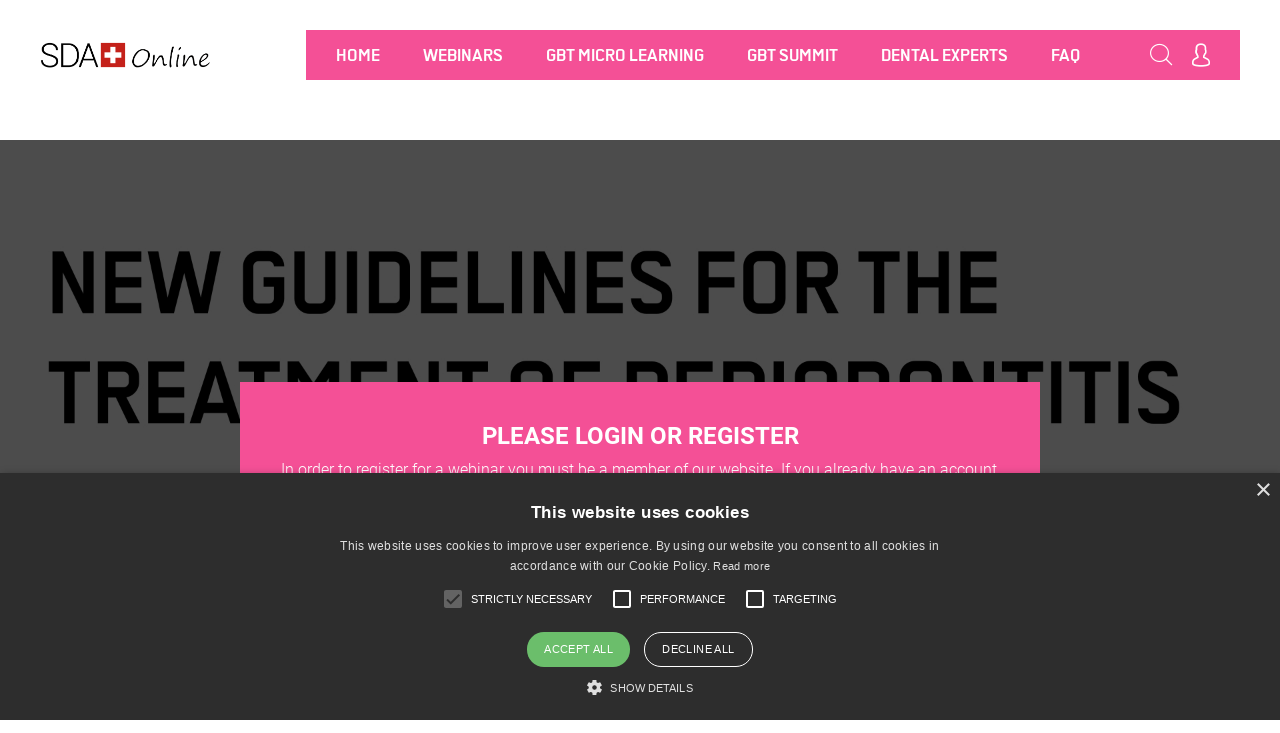

--- FILE ---
content_type: text/html; charset=UTF-8
request_url: https://www.swissdentalacademyonline.com/webinar/new-guidelines-for-the-treatment-of-periodontitis/
body_size: 6584
content:
<!doctype html>
<html lang="en-US">

<head>
			<script type="text/javascript" charset="UTF-8" src="//cdn.cookie-script.com/s/02f6f5b08a64b9fc8b3115b429947ab2.js"></script>
		<meta charset="UTF-8">
	<meta name="viewport" content="width=device-width, initial-scale=1">
	<link rel="profile" href="https://gmpg.org/xfn/11">


	<link rel="apple-touch-icon" sizes="57x57" href="https://d2aa1umy1sivz4.cloudfront.net/wp-content/themes/dtsc2021/_sites/www.swissdentalacademyonline.com/images/favicon/apple-icon-57x57.png">
	<link rel="apple-touch-icon" sizes="60x60" href="https://d2aa1umy1sivz4.cloudfront.net/wp-content/themes/dtsc2021/_sites/www.swissdentalacademyonline.com/images/favicon/apple-icon-60x60.png">
	<link rel="apple-touch-icon" sizes="72x72" href="https://d2aa1umy1sivz4.cloudfront.net/wp-content/themes/dtsc2021/_sites/www.swissdentalacademyonline.com/images/favicon/apple-icon-72x72.png">
	<link rel="apple-touch-icon" sizes="76x76" href="https://d2aa1umy1sivz4.cloudfront.net/wp-content/themes/dtsc2021/_sites/www.swissdentalacademyonline.com/images/favicon/apple-icon-76x76.png">
	<link rel="apple-touch-icon" sizes="114x114" href="https://d2aa1umy1sivz4.cloudfront.net/wp-content/themes/dtsc2021/_sites/www.swissdentalacademyonline.com/images/favicon/apple-icon-114x114.png">
	<link rel="apple-touch-icon" sizes="120x120" href="https://d2aa1umy1sivz4.cloudfront.net/wp-content/themes/dtsc2021/_sites/www.swissdentalacademyonline.com/images/favicon/apple-icon-120x120.png">
	<link rel="apple-touch-icon" sizes="144x144" href="https://d2aa1umy1sivz4.cloudfront.net/wp-content/themes/dtsc2021/_sites/www.swissdentalacademyonline.com/images/favicon/apple-icon-144x144.png">
	<link rel="apple-touch-icon" sizes="152x152" href="https://d2aa1umy1sivz4.cloudfront.net/wp-content/themes/dtsc2021/_sites/www.swissdentalacademyonline.com/images/favicon/apple-icon-152x152.png">
	<link rel="apple-touch-icon" sizes="180x180" href="https://d2aa1umy1sivz4.cloudfront.net/wp-content/themes/dtsc2021/_sites/www.swissdentalacademyonline.com/images/favicon/apple-icon-180x180.png">
	<link rel="icon" type="image/png" sizes="192x192" href="https://d2aa1umy1sivz4.cloudfront.net/wp-content/themes/dtsc2021/_sites/www.swissdentalacademyonline.com/images/favicon/android-icon-192x192.png">
	<link rel="icon" type="image/png" sizes="32x32" href="https://d2aa1umy1sivz4.cloudfront.net/wp-content/themes/dtsc2021/_sites/www.swissdentalacademyonline.com/images/favicon/favicon-32x32.png">
	<link rel="icon" type="image/png" sizes="96x96" href="https://d2aa1umy1sivz4.cloudfront.net/wp-content/themes/dtsc2021/_sites/www.swissdentalacademyonline.com/images/favicon/favicon-96x96.png">
	<link rel="icon" type="image/png" sizes="16x16" href="https://d2aa1umy1sivz4.cloudfront.net/wp-content/themes/dtsc2021/_sites/www.swissdentalacademyonline.com/images/favicon/favicon-16x16.png">
	<link rel="manifest" href="https://d2aa1umy1sivz4.cloudfront.net/wp-content/themes/dtsc2021/_sites/www.swissdentalacademyonline.com/images/favicon/manifest.json">
	<meta name="msapplication-TileColor" content="#ffffff">
	<meta name="msapplication-TileImage" content="https://d2aa1umy1sivz4.cloudfront.net/wp-content/themes/dtsc2021/_sites/www.swissdentalacademyonline.com/images/favicon/ms-icon-144x144.png">
	<meta name="theme-color" content="#ffffff">

	<!-- Google Tag Manager -->
	<script>
		(function(w, d, s, l, i) {
			w[l] = w[l] || [];
			w[l].push({
				'gtm.start': new Date().getTime(),
				event: 'gtm.js'
			});
			var f = d.getElementsByTagName(s)[0],
				j = d.createElement(s),
				dl = l != 'dataLayer' ? '&l=' + l : '';
			j.async = true;
			j.src = 'https://www.googletagmanager.com/gtm.js?id=' + i + dl;
			f.parentNode.insertBefore(j, f);
		})(window, document, 'script', 'dataLayer', 'GTM-W6NMMFB');
	</script>
	<!-- End Google Tag Manager -->

	<!-- Facebook Pixel Code -->
	<script>
		! function(f, b, e, v, n, t, s) {
			if (f.fbq) return;
			n = f.fbq = function() {
				n.callMethod ?
					n.callMethod.apply(n, arguments) : n.queue.push(arguments)
			};
			if (!f._fbq) f._fbq = n;
			n.push = n;
			n.loaded = !0;
			n.version = '2.0';
			n.queue = [];
			t = b.createElement(e);
			t.async = !0;
			t.src = v;
			s = b.getElementsByTagName(e)[0];
			s.parentNode.insertBefore(t, s)
		}(window, document, 'script',
			'https://connect.facebook.net/en_US/fbevents.js');
		fbq('init', '2205416953047458');
		fbq('track', 'PageView');
	</script>
	<noscript><img height="1" width="1" style="display:none" src="https://www.facebook.com/tr?id=2205416953047458&ev=PageView&noscript=1" /></noscript>
	<!-- End Facebook Pixel Code -->

	<!-- Facebook Pixel Code -->
	<script>
		! function(f, b, e, v, n, t, s) {
			if (f.fbq) return;
			n = f.fbq = function() {
				n.callMethod ?
					n.callMethod.apply(n, arguments) : n.queue.push(arguments)
			};
			if (!f._fbq) f._fbq = n;
			n.push = n;
			n.loaded = !0;
			n.version = '2.0';
			n.queue = [];
			t = b.createElement(e);
			t.async = !0;
			t.src = v;
			s = b.getElementsByTagName(e)[0];
			s.parentNode.insertBefore(t, s)
		}(window, document, 'script',
			'https://connect.facebook.net/en_US/fbevents.js');
		fbq('init', '2056905964437171');
		fbq('track', 'PageView');
	</script>
	<noscript><img height="1" width="1" style="display:none" src="https://www.facebook.com/tr?id=2056905964437171&ev=PageView&noscript=1" /></noscript>
	<!-- End Facebook Pixel Code -->


	<link rel="alternate" type="application/rss+xml" title="DT Study Club &raquo; New guidelines for the treatment of periodontitis Comments Feed" href="https://www.swissdentalacademyonline.com/webinar/new-guidelines-for-the-treatment-of-periodontitis/feed/" />
<script type='text/javascript' src='https://d2aa1umy1sivz4.cloudfront.net/wp-content/themes/dtsc2021/js/jquery.min.js'></script>
<link rel='prev' title='Impact of digital technologies in immediate loading procedures' href='https://www.swissdentalacademyonline.com/webinar/impact-of-digital-technologies-in-immediate-loading-procedures/' />
<link rel='next' title='Neodent Discovery: teamwork and patient communication using SmileCloud' href='https://www.swissdentalacademyonline.com/webinar/neodent-discovery-teamwork-and-patient-communication-using-smilecloud/' />
<style type='text/css'>
		iframe{
			max-width: 100%;
		}
	</style>
		
		<meta http-equiv="Content-Type" content="text/html; charset=utf-8" />
		<meta http-equiv="Content-Type" content="text/html; charset=ISO-8859-1">
		<title>New guidelines for the treatment of Periodontitis</title>
		<meta name="description" content="In this webinar I will focus on the importance of non-surgical periodontal treatment, highlight the Guided Biofilm Therapy protocol (GBT) within the EFP guidelines for the treatment of Periodontitis">
		<meta name="keywords" content=" Periodontitis">

		<meta property="og:type" content="website">
		<meta property="og:title" content="New guidelines for the treatment of Periodontitis" />
		<meta property="og:url" content="https://www.swissdentalacademyonline.com/webinar/new-guidelines-for-the-treatment-of-periodontitis/" />
		<meta property="og:type" content="movie" />

		<meta property="og:image" content="" width="1200" height="630"/>





		<!-- Global CSS - START -->
	<link rel="stylesheet" href="https://d2aa1umy1sivz4.cloudfront.net/wp-content/themes/dtsc2021/_general/js/bootstrap-4.5.3/bootstrap.min.css">
	<link rel="stylesheet" href="https://d2aa1umy1sivz4.cloudfront.net/wp-content/themes/dtsc2021/js/owl-carousel/owl.carousel.min.css">
	<link rel="stylesheet" href="https://d2aa1umy1sivz4.cloudfront.net/wp-content/themes/dtsc2021/js/owl-carousel/owl.theme.default.css">

	<link rel="stylesheet" href="https://d2aa1umy1sivz4.cloudfront.net/wp-content/themes/dtsc2021/fonts/icomoon/style.css?v=1640094848">
	<link rel="stylesheet" href="/wp-content/themes/dtsc2021/fonts/fontawesome/all.css?v=1640094849">
	<link rel="stylesheet" href="https://d2aa1umy1sivz4.cloudfront.net/wp-content/themes/dtsc2021/_general/fonts/roboto/roboto.css?v=1664429532">

	<link rel="stylesheet" href="https://d2aa1umy1sivz4.cloudfront.net/wp-content/themes/dtsc2021/css/myCeCertificates.css">
	<link rel="stylesheet" href="https://d2aa1umy1sivz4.cloudfront.net/wp-content/themes/dtsc2021/css/faq.css">



	<link rel="stylesheet" href="https://d2aa1umy1sivz4.cloudfront.net/wp-content/themes/dtsc2021/css/home-register.css?v=1">
	<link rel="stylesheet" href="https://d2aa1umy1sivz4.cloudfront.net/wp-content/themes/dtsc2021/css/footer-disclaimer.css?v=7">


	<link rel="stylesheet" href="https://d2aa1umy1sivz4.cloudfront.net/wp-content/themes/dtsc2021/css/comments.css?v=1710414609">
	<link rel="stylesheet" href="https://d2aa1umy1sivz4.cloudfront.net/wp-content/themes/dtsc2021/css/platform.css?v=1640094850">
	<link rel="stylesheet" href="/wp-content/themes/dtsc2021/css/webinarSubmission.css?v=1643960491">
	<link rel="stylesheet" href="https://d2aa1umy1sivz4.cloudfront.net/wp-content/themes/dtsc2021/css/ceCertificate.css?v=1640094851">
	<link rel="stylesheet" href="https://d2aa1umy1sivz4.cloudfront.net/wp-content/themes/dtsc2021/css/account.css?v=1645616122">
	<link rel="stylesheet" href="https://d2aa1umy1sivz4.cloudfront.net/wp-content/themes/dtsc2021/css/edit-webinar.css?v=1640094851">
	<!-- Global CSS - END -->
	<link rel="stylesheet" href="https://d2aa1umy1sivz4.cloudfront.net/wp-content/themes/dtsc2021/_sites/www.swissdentalacademyonline.com/css/webinarcos.css?v=1656405229">
	<link rel="stylesheet" href="/wp-content/themes/dtsc2021/_sites/www.swissdentalacademyonline.com/css/styles.css?v=1727266960">
	<link rel="stylesheet" href="https://d2aa1umy1sivz4.cloudfront.net/wp-content/themes/dtsc2021/_sites/www.swissdentalacademyonline.com/css/microlearning.css?v=1726641160">
	<link rel="stylesheet" href="https://d2aa1umy1sivz4.cloudfront.net/wp-content/themes/dtsc2021/_sites/www.swissdentalacademyonline.com/css/donut.css?v=1681212916">
	<link rel="stylesheet" href="https://d2aa1umy1sivz4.cloudfront.net/wp-content/themes/dtsc2021/_sites/www.swissdentalacademyonline.com/css/acf.css?v=1699439816">

	<script>
		function popup_window(url, title, w, h) {
			var left = (screen.width / 2) - (w / 2);
			var top = (screen.height / 2) - (h / 2);
			return window.open(url, title, 'toolbar=no, location=no, directories=no, status=no, menubar=no, scrollbars=no, resizable=no, copyhistory=no, width=' + w + ', height=' + h + ', top=' + top + ', left=' + left);
		}
	</script>
</head>

<body class="webinar-template-default single single-webinar postid-82788 ">
	<form role="search" method="get" id="searchform" class="searchform" action="https://www.swissdentalacademyonline.com/">
				<div>
					<label class="screen-reader-text" for="s">Search for:</label>
					<input type="text" value="" name="s" id="s" />
					<input type="submit" id="searchsubmit" value="Search" />
				</div>
			</form>	<div class="wrapper">




		<div class="headerWrap">

			<div class="section header">
				<a href="/" class="logo">
					<img src="https://d2aa1umy1sivz4.cloudfront.net/wp-content/themes/dtsc2021/_sites/www.swissdentalacademyonline.com/images/logo.png" alt="">
					<img src="https://d2aa1umy1sivz4.cloudfront.net/wp-content/themes/dtsc2021/_sites/www.swissdentalacademyonline.com/images/logo-white.png" alt="">
				</a>

				<div class="menuWrap">
					<!-- <ul id="menu-sdoa-main-menu" class=""><li id="menu-item-67229" class="menu-item menu-item-type-custom menu-item-object-custom menu-item-67229"><a href="/">Home</a></li>
<li id="menu-item-67224" class="menu-item menu-item-type-custom menu-item-object-custom menu-item-has-children has-dropdown menu-item-67224"><a href="/webinar/">Webinars</a>
<ul class="dropdown">
	<li id="menu-item-67225" class="menu-item menu-item-type-custom menu-item-object-custom menu-item-67225"><a href="/webinar/?format=live">Live Webinars</a></li>
	<li id="menu-item-67226" class="menu-item menu-item-type-custom menu-item-object-custom menu-item-67226"><a href="/webinar/?format=on-demand">On-demand Webinars</a></li>
</ul>
</li>
<li id="menu-item-68110" class="menu-item menu-item-type-custom menu-item-object-custom menu-item-68110"><a href="https://www.swissdentalacademyonline.com/swiss-dental-online-academy/virtual-gbt-summit/">GBT VIRTUAL SUMMIT</a></li>
<li id="menu-item-67227" class="menu-item menu-item-type-custom menu-item-object-custom menu-item-67227"><a href="/dental-expert/">Dental Experts</a></li>
<li id="menu-item-67228" class="menu-item menu-item-type-custom menu-item-object-custom menu-item-67228"><a href="/questions/">FAQ</a></li>
</ul>						 -->
					<ul>
						<li><a href="/">Home</a></li>
						<li class="menu-item-has-children has-dropdown"><a href="/webinar/">Webinars</a>
							<ul class="dropdown">
								<li><a href="/webinar/?format=live">Live Webinars</a></li>
								<li><a href="/webinar/?format=on-demand">Recorded webinars</a></li>
							</ul>
						</li>
						<li class="menu-item-has-children has-dropdown">
							<a href="https://www.swissdentalacademyonline.com/symposium/revolutionizing-oral-care-the-gbt-microlearning-congress/">GBT MICRO LEARNING</a>
							<ul class="dropdown">
								<li><a href="https://www.swissdentalacademyonline.com/symposium/revolutionizing-oral-care-the-gbt-microlearning-congress/">Season 1</a></li>
								<li><a href="https://www.swissdentalacademyonline.com/symposium/gbt-microlearning-season-2/">Season 2</a></li>
							</ul>
						</li>
						<li class="menu-item-has-children has-dropdown">
							<a href="/gbt-local-events/">GBT SUMMIT</a>
							<ul class="dropdown">
								<!-- <li><a href="/swiss-dental-online-academy/virtual-gbt-summit/">GBT Virtual Summit - Recordings</a></li> -->
								<li><a href="/gbt-local-events/">GBT Summit - Local Events</a></li>
								<li><a href="https://www.ems-dental.com/en/guided-biofilm-therapy" target="_blank">About GBT</a></li>

							</ul>
						</li>
						<li class=""><a href="/dental-expert/">Dental Experts</a></li>
						<li class=""><a href="/swiss-dental-online-academy/faq/">FAQ</a></li>
					</ul>



					<div class="searchTrigger"><i class="icon-magnifying-glass"></i></div>
					<div class="account">
													<span><a href="/login/"><i class="icon-user"></i></a></span>
							<ul>
								<li><a href="/login/">Login</a></li>
								<li><a href="/register/">Create a free account</a></li>
							</ul>
											</div>

					<div class="menuTrigger">
						<div>
							<span></span>
							<span></span>
							<span></span>
						</div>
					</div>
				</div>






			</div>



		</div>
	<div class="webinarHeader player">             
		<div class="inside">
			







<style>  
  .webinarHeader.player .player-overlay {position: absolute; top: 0; left: 0; right: 0; bottom: 0; z-index: 10; }
  .webinarHeader.player .player-overlay img {}
  .webinarHeader.player .player-overlay button {position: absolute;top: 50%;left: 50%;transform: translate3d(-50%,-50%,0);background: none;border: none;padding: 0;font-size: 0;width: 160px;height: 160px;background-size: cover;}
  .webinarHeader.player .player-overlay button::before {color:var(--c-main);content: "\f04b";font-family: "Font Awesome 5 Free";font-weight: 900;display: inline-block;font-size: 68px;width: 140px;height: 140px;line-height: 140px;box-shadow: 0 0 0 11px var(--c-main) inset, 0 0 0 64px rgba(255,255,255,0.8) inset, 0 0 0 10px rgba(255,255,255,0.8);border-radius: 50%;padding: 0 0 0 7px;}

  @media (max-width: 767px) {
    .webinarHeader.player .player-overlay button {width: 120px; height: 120px; }
    .webinarHeader.player .player-overlay button::before {width: 80px; height: 80px; line-height: 80px; font-size: 30px; box-shadow: 0 0 0 5px var(--c-main) inset, 0 0 0 64px rgba(255,255,255,0.8) inset, 0 0 0 10px rgba(255,255,255,0.8); }
  }
</style>




    <img src="/s/banner/jpg/82788/1920x1080-archive.jpg"/>

          <div class="loginNotification">

        <div class="text">
            <h2>PLEASE LOGIN OR REGISTER</h2>
            <p>In order to register for a webinar you must be a member of our website. If you already have an account, please login.<br/><br/><a href="/register/" class="btn large">Register now</a> &nbsp; <a href="/login/" class="btn large">Login</a></p>
        </div>
    </div>
      
  







 <!-- <script src="https://f.vimeocdn.com/js/froogaloop2.min.js"></script> -->


 
<!--

$(function() {
    var iframe = $('#vimeo')[0];
   // var player = $(iframe);
    var status = $('.status');

    // When the player is ready, add listeners for pause, finish, and playProgress
    player.addEvent('ready', function() {
        status.text('ready');
        
        player.addEvent('pause', onPause);
        player.addEvent('finish', onFinish);
        player.addEvent('playProgress', onPlayProgress);
    });

    // Call the API when a button is pressed
    $('#play-button').bind('click', function() {
        player.api('play');
    });

    function onPause() {
        status.text('paused');
    }

    function onFinish() {
        status.text('finished');
    }

    function onPlayProgress(data) {
        status.text(data.seconds + 's played');
    }
});




</script> -->		</div>
	</div>






<div class="contentWrap on-demand no-ce ">
	<div class="mainContent on-demand no-ce ">
		<div class="inside">
			<div class="row webinarCols">
				<div class="col-lg-9">
					<div class="tab-content" id="nav-tabContent">
						<div class="tab-pane show active" id="nav-details" role="tabpanel">
							<div class="webinarPage">
								<div class="webinar-top">
									<div class="course-type">Webinar</div>
									<div class="course-categories"><a href="/webinar/?_category_dropdown=periodontology">Periodontology</a></div>
									<br>
																	</div>

								<h1>New guidelines for the treatment of periodontitis</h1>
<p class="webinar-excerpt">In this webinar, the speaker will focus on the importance of non-surgical periodontal treatment, highlight the Guided Biofilm Therapy (GBT) protocol within the EFP guidelines for the treatment of periodontitis, compare non-surgical and surgical periodontal treatment and emphasize the advantages of GBT over conventional non-surgical treatment.</p>
<p><strong>Learning objectives</strong></p>
<ul>
<li>Realize the importance of the non-surgical approach in periodontal treatment;</li>
<li>Recognize that a well-conducted non-surgical treatment can avoid surgical procedures;</li>
<li>Realize the advantages of GBT over conventional non-surgical treatment.</li>
</ul>
<p>&nbsp;</p>
								
								
							
															</div>
						</div>
					</div>
				</div>
									<div class="col-lg-3">
						<strong>Share on social media:</strong>
						
        <link rel="stylesheet" href="https://d2aa1umy1sivz4.cloudfront.net/wp-content/themes/dtsc2021/css/social-share.min.css?v=3" />
        <link rel="stylesheet" href="/wp-content/themes/dtsc2021/fonts/fontawesome/all.css" />
        <link rel="stylesheet" href="https://d2aa1umy1sivz4.cloudfront.net/wp-content/themes/dtsc2021/fonts/fontawesome-6/all.css?v=3" />

        <div class="swp_social_panel swp_horizontal_panel swp_flat_fresh  swp_default_full_color swp_individual_full_color swp_other_full_color scale-100  scale-" data-min-width="1100" data-float-color="#ffffff" data-float="none" data-float-mobile="none" data-transition="slide" data-post-id="82788">

    <div class="nc_tweetContainer swp_share_button swp_facebook" data-network="facebook">
        <a 
        onclick="popup_window('https://www.facebook.com/share.php?u=https%3A%2F%2Fwww.swissdentalacademyonline.com%2Fwebinar%2Fnew-guidelines-for-the-treatment-of-periodontitis%2F','Share on Facebook',580,630)" 
        class="nc_tweet swp_share_link" rel="nofollow noreferrer noopener">
            <span class="swp_count swp_hide">
                <span class="iconFiller">
                    <span class="spaceManWilly">
                        <i class="sw swp_facebook_icon"></i>
                        <span class="swp_share" style="">Share</span>
                    </span>
                </span>
            </span>
        </a>
    </div>

   <div class="nc_tweetContainer swp_share_button swp_twitter" data-network="twitter">
    <a class="nc_tweet swp_share_link" rel="nofollow noreferrer noopener" target="_blank" 

     onclick="popup_window('https://twitter.com/intent/tweet?url=https%3A%2F%2Fwww.swissdentalacademyonline.com%2Fwebinar%2Fnew-guidelines-for-the-treatment-of-periodontitis%2F','Share on Twitter',580,630)" 
    >
        <span class="swp_count swp_hide">
            <span class="iconFiller">
                <span class="spaceManWilly">
                    <i class="sw swp_twitter_icon"></i>
                    <span class="swp_share">Tweet</span>
                </span>
            </span>
        </span>
    </a>
   </div>
   <div class="nc_tweetContainer swp_share_button swp_linkedin" data-network="linkedin">
    <a class="nc_tweet swp_share_link" rel="nofollow noreferrer noopener" target="_blank" 

    onclick="popup_window('https://www.linkedin.com/cws/share?url=https%3A%2F%2Fwww.swissdentalacademyonline.com%2Fwebinar%2Fnew-guidelines-for-the-treatment-of-periodontitis%2F','Share on Twitter',580,630)" 

    >
        <span class="swp_count swp_hide">
            <span class="iconFiller">
                <span class="spaceManWilly">
                    <i class="sw swp_linkedin_icon"></i>
                    <span class="swp_share">Share</span>
                </span>
            </span>
        </span>
    </a>
   </div></div>						<nav>
							<div class="mobile-tabs-trigger"></div>
							<div class="nav nav-tabs" id="menu" role="tablist">
								<a class="nav-item nav-link active" href="https://www.swissdentalacademyonline.com/webinar/new-guidelines-for-the-treatment-of-periodontitis/#menu">Webinar details</a><a class="nav-item nav-link " href="https://www.swissdentalacademyonline.com/webinar/new-guidelines-for-the-treatment-of-periodontitis/?sb=the-speakers#menu">The speaker</a><a class="nav-item nav-link " href="https://www.swissdentalacademyonline.com/webinar/new-guidelines-for-the-treatment-of-periodontitis/?sb=ask-the-expert#menu">Ask the expert</a><a class="nav-item nav-link " href="https://www.swissdentalacademyonline.com/webinar/new-guidelines-for-the-treatment-of-periodontitis/?sb=ce-certificate#menu">CE certificate and CE quiz</a>							</div>
						</nav>

							<br><br>
						<div class="praactice-banner">
							<a href="/my-practice/"><img src="https://d2aa1umy1sivz4.cloudfront.net/wp-content/uploads/2023/11/practice-banner-sidebar-2.jpg"></a>
						</div>


						
									</div>



			</div>


							
			</div>
		</div>

		

		
</div>



<!-- Footer -->
<div class="footerWrapper">
	<div class="footer">  
		<ul class="footerLogos mb-0">
	<li><a href="https://www.dental-tribune.com" target="_blank"><img alt="" src="https://global.tribune-group.com/texts/logos/dti-grey.png"></a></li>
	<li><a href="https://www.dtstudyclub.com/" target="_blank"><img alt="" src="https://global.tribune-group.com/texts/logos/dtsc-grey.png"></a></li>
	<li><a href="https://www.tribunegroup.com" target="_blank"><img alt="" src="https://global.tribune-group.com/texts/logos/tg-grey.png"></a></li>
</ul>
		<ul class="bottom-menu">
			<li><a href="/privacy-policy/">Privacy Policy</a></li>
			<li><a href="/terms-and-conditions/">Terms and conditions</a></li>
			<li><a href="/imprint/">Imprint</a></li>	
			<li><a href="javascript:void(0)" id="csconsentlink">Cookie Settings</a></li>	
		</ul>
		<div class="copy">© 2026 Dental Tribune International - All rights reserved.</div>
	</div>
</div> 

<script type="text/javascript">jQuery(function($) {jQuery('a[href$=".pdf"]').attr('target', '');});</script><script type='text/javascript' src='https://d2aa1umy1sivz4.cloudfront.net/wp-content/plugins/gravityforms/js/jquery.json.min.js'></script>
<script type='text/javascript'>
/* <![CDATA[ */
var gf_global = {"gf_currency_config":{"name":"Euro","symbol_left":"","symbol_right":"&#8364;","symbol_padding":" ","thousand_separator":".","decimal_separator":",","decimals":2},"base_url":"https:\/\/www.swissdentalacademyonline.com\/wp-content\/plugins\/gravityforms","number_formats":[],"spinnerUrl":"https:\/\/www.swissdentalacademyonline.com\/wp-content\/plugins\/gravityforms\/images\/spinner.gif"};
/* ]]> */
</script>
<script type='text/javascript' src='https://d2aa1umy1sivz4.cloudfront.net/wp-content/plugins/gravityforms/js/gravityforms.min.js'></script>
<script type='text/javascript' src='https://d2aa1umy1sivz4.cloudfront.net/wp-content/plugins/gravityforms/js/conditional_logic.min.js'></script>
<script type='text/javascript' src='https://d2aa1umy1sivz4.cloudfront.net/wp-content/plugins/gravityforms/js/chosen.jquery.min.js'></script>
<script type='text/javascript' src='https://d2aa1umy1sivz4.cloudfront.net/wp-content/plugins/gravityforms/js/placeholders.jquery.min.js'></script>
<script type='text/javascript' src='https://www.recaptcha.net/recaptcha/api.js?hl&#038;render=explicit'></script>
 

<script>
		// Favorites
		$(document).ready(function () {

			$(".like").on( "click", function(e) {
				e.preventDefault();
				var button = $(this);
				console.log(button);
				$.ajax({
					type: "GET",
					url: "/s/user/like/",
					data: { 
						post_id: button.attr("data-post-id"), 
						type: button.attr("data-course-type"), 
					},
					success: function(response) {
						result = JSON.parse(response);
						button.find("em").text(result.total);
						
					},
					error: function(result) {
						// alert('error');
					}
				});
			});

		});
	</script>



<!-- Optional JavaScript -->
<!-- jQuery first, then Popper.js, then Bootstrap JS -->
<script src="https://d2aa1umy1sivz4.cloudfront.net/wp-content/themes/dtsc2021/_general/js/bootstrap-4.5.3/bootstrap.bundle.min.js"></script>
<script src="https://d2aa1umy1sivz4.cloudfront.net/wp-content/themes/dtsc2021/js/general.js"></script>
<script src="https://d2aa1umy1sivz4.cloudfront.net/wp-content/themes/dtsc2021/js/owl-carousel/owl.carousel.min.js"></script>
<script src="https://d2aa1umy1sivz4.cloudfront.net/wp-content/themes/dtsc2021/js/imagesloaded.pkgd.min.js"></script>
<script src="https://d2aa1umy1sivz4.cloudfront.net/wp-content/themes/dtsc2021/js/jquery.matchHeight-min.js"></script>
<script src="https://d2aa1umy1sivz4.cloudfront.net/wp-content/themes/dtsc2021/js/jquery.textfill.min.js"></script>
<script src="https://d2aa1umy1sivz4.cloudfront.net/wp-content/themes/dtsc2021/js/countTo.js"></script>
<script src="https://d2aa1umy1sivz4.cloudfront.net/wp-content/themes/dtsc2021/js/jquery.visible.min.js"></script>

<script src="https://d2aa1umy1sivz4.cloudfront.net/wp-content/themes/dtsc2021/_sites/www.swissdentalacademyonline.com/js/scripts.js?v=1726640930"></script>
<script src="https://d2aa1umy1sivz4.cloudfront.net/wp-content/themes/dtsc2021/_sites/www.swissdentalacademyonline.com/js/stats-donuts.js?v=1681217375"></script>

</body>
</html>


<!-- Performance optimized by Redis Object Cache. Learn more: https://wprediscache.com -->


--- FILE ---
content_type: text/css
request_url: https://d2aa1umy1sivz4.cloudfront.net/wp-content/themes/dtsc2021/_general/fonts/roboto/roboto.css?v=1664429532
body_size: 435
content:
/* roboto-100 - latin */
@font-face {
  font-family: 'Roboto';
  font-style: normal;
  font-weight: 100;
  src: url('roboto-v30-latin-100.eot'); /* IE9 Compat Modes */
  src: local(''),
       url('roboto-v30-latin-100.eot?#iefix') format('embedded-opentype'), /* IE6-IE8 */
       url('roboto-v30-latin-100.woff2') format('woff2'), /* Super Modern Browsers */
       url('roboto-v30-latin-100.woff') format('woff'), /* Modern Browsers */
       url('roboto-v30-latin-100.ttf') format('truetype'), /* Safari, Android, iOS */
       url('roboto-v30-latin-100.svg#Roboto') format('svg'); /* Legacy iOS */
}
/* roboto-100italic - latin */
@font-face {
  font-family: 'Roboto';
  font-style: italic;
  font-weight: 100;
  src: url('roboto-v30-latin-100italic.eot'); /* IE9 Compat Modes */
  src: local(''),
       url('roboto-v30-latin-100italic.eot?#iefix') format('embedded-opentype'), /* IE6-IE8 */
       url('roboto-v30-latin-100italic.woff2') format('woff2'), /* Super Modern Browsers */
       url('roboto-v30-latin-100italic.woff') format('woff'), /* Modern Browsers */
       url('roboto-v30-latin-100italic.ttf') format('truetype'), /* Safari, Android, iOS */
       url('roboto-v30-latin-100italic.svg#Roboto') format('svg'); /* Legacy iOS */
}
/* roboto-300 - latin */
@font-face {
  font-family: 'Roboto';
  font-style: normal;
  font-weight: 300;
  src: url('roboto-v30-latin-300.eot'); /* IE9 Compat Modes */
  src: local(''),
       url('roboto-v30-latin-300.eot?#iefix') format('embedded-opentype'), /* IE6-IE8 */
       url('roboto-v30-latin-300.woff2') format('woff2'), /* Super Modern Browsers */
       url('roboto-v30-latin-300.woff') format('woff'), /* Modern Browsers */
       url('roboto-v30-latin-300.ttf') format('truetype'), /* Safari, Android, iOS */
       url('roboto-v30-latin-300.svg#Roboto') format('svg'); /* Legacy iOS */
}
/* roboto-300italic - latin */
@font-face {
  font-family: 'Roboto';
  font-style: italic;
  font-weight: 300;
  src: url('roboto-v30-latin-300italic.eot'); /* IE9 Compat Modes */
  src: local(''),
       url('roboto-v30-latin-300italic.eot?#iefix') format('embedded-opentype'), /* IE6-IE8 */
       url('roboto-v30-latin-300italic.woff2') format('woff2'), /* Super Modern Browsers */
       url('roboto-v30-latin-300italic.woff') format('woff'), /* Modern Browsers */
       url('roboto-v30-latin-300italic.ttf') format('truetype'), /* Safari, Android, iOS */
       url('roboto-v30-latin-300italic.svg#Roboto') format('svg'); /* Legacy iOS */
}
/* roboto-regular - latin */
@font-face {
  font-family: 'Roboto';
  font-style: normal;
  font-weight: 400;
  src: url('roboto-v30-latin-regular.eot'); /* IE9 Compat Modes */
  src: local(''),
       url('roboto-v30-latin-regular.eot?#iefix') format('embedded-opentype'), /* IE6-IE8 */
       url('roboto-v30-latin-regular.woff2') format('woff2'), /* Super Modern Browsers */
       url('roboto-v30-latin-regular.woff') format('woff'), /* Modern Browsers */
       url('roboto-v30-latin-regular.ttf') format('truetype'), /* Safari, Android, iOS */
       url('roboto-v30-latin-regular.svg#Roboto') format('svg'); /* Legacy iOS */
}
/* roboto-italic - latin */
@font-face {
  font-family: 'Roboto';
  font-style: italic;
  font-weight: 400;
  src: url('roboto-v30-latin-italic.eot'); /* IE9 Compat Modes */
  src: local(''),
       url('roboto-v30-latin-italic.eot?#iefix') format('embedded-opentype'), /* IE6-IE8 */
       url('roboto-v30-latin-italic.woff2') format('woff2'), /* Super Modern Browsers */
       url('roboto-v30-latin-italic.woff') format('woff'), /* Modern Browsers */
       url('roboto-v30-latin-italic.ttf') format('truetype'), /* Safari, Android, iOS */
       url('roboto-v30-latin-italic.svg#Roboto') format('svg'); /* Legacy iOS */
}
/* roboto-500 - latin */
@font-face {
  font-family: 'Roboto';
  font-style: normal;
  font-weight: 500;
  src: url('roboto-v30-latin-500.eot'); /* IE9 Compat Modes */
  src: local(''),
       url('roboto-v30-latin-500.eot?#iefix') format('embedded-opentype'), /* IE6-IE8 */
       url('roboto-v30-latin-500.woff2') format('woff2'), /* Super Modern Browsers */
       url('roboto-v30-latin-500.woff') format('woff'), /* Modern Browsers */
       url('roboto-v30-latin-500.ttf') format('truetype'), /* Safari, Android, iOS */
       url('roboto-v30-latin-500.svg#Roboto') format('svg'); /* Legacy iOS */
}
/* roboto-500italic - latin */
@font-face {
  font-family: 'Roboto';
  font-style: italic;
  font-weight: 500;
  src: url('roboto-v30-latin-500italic.eot'); /* IE9 Compat Modes */
  src: local(''),
       url('roboto-v30-latin-500italic.eot?#iefix') format('embedded-opentype'), /* IE6-IE8 */
       url('roboto-v30-latin-500italic.woff2') format('woff2'), /* Super Modern Browsers */
       url('roboto-v30-latin-500italic.woff') format('woff'), /* Modern Browsers */
       url('roboto-v30-latin-500italic.ttf') format('truetype'), /* Safari, Android, iOS */
       url('roboto-v30-latin-500italic.svg#Roboto') format('svg'); /* Legacy iOS */
}
/* roboto-700 - latin */
@font-face {
  font-family: 'Roboto';
  font-style: normal;
  font-weight: 700;
  src: url('roboto-v30-latin-700.eot'); /* IE9 Compat Modes */
  src: local(''),
       url('roboto-v30-latin-700.eot?#iefix') format('embedded-opentype'), /* IE6-IE8 */
       url('roboto-v30-latin-700.woff2') format('woff2'), /* Super Modern Browsers */
       url('roboto-v30-latin-700.woff') format('woff'), /* Modern Browsers */
       url('roboto-v30-latin-700.ttf') format('truetype'), /* Safari, Android, iOS */
       url('roboto-v30-latin-700.svg#Roboto') format('svg'); /* Legacy iOS */
}
/* roboto-700italic - latin */
@font-face {
  font-family: 'Roboto';
  font-style: italic;
  font-weight: 700;
  src: url('roboto-v30-latin-700italic.eot'); /* IE9 Compat Modes */
  src: local(''),
       url('roboto-v30-latin-700italic.eot?#iefix') format('embedded-opentype'), /* IE6-IE8 */
       url('roboto-v30-latin-700italic.woff2') format('woff2'), /* Super Modern Browsers */
       url('roboto-v30-latin-700italic.woff') format('woff'), /* Modern Browsers */
       url('roboto-v30-latin-700italic.ttf') format('truetype'), /* Safari, Android, iOS */
       url('roboto-v30-latin-700italic.svg#Roboto') format('svg'); /* Legacy iOS */
}
/* roboto-900 - latin */
@font-face {
  font-family: 'Roboto';
  font-style: normal;
  font-weight: 900;
  src: url('roboto-v30-latin-900.eot'); /* IE9 Compat Modes */
  src: local(''),
       url('roboto-v30-latin-900.eot?#iefix') format('embedded-opentype'), /* IE6-IE8 */
       url('roboto-v30-latin-900.woff2') format('woff2'), /* Super Modern Browsers */
       url('roboto-v30-latin-900.woff') format('woff'), /* Modern Browsers */
       url('roboto-v30-latin-900.ttf') format('truetype'), /* Safari, Android, iOS */
       url('roboto-v30-latin-900.svg#Roboto') format('svg'); /* Legacy iOS */
}
/* roboto-900italic - latin */
@font-face {
  font-family: 'Roboto';
  font-style: italic;
  font-weight: 900;
  src: url('roboto-v30-latin-900italic.eot'); /* IE9 Compat Modes */
  src: local(''),
       url('roboto-v30-latin-900italic.eot?#iefix') format('embedded-opentype'), /* IE6-IE8 */
       url('roboto-v30-latin-900italic.woff2') format('woff2'), /* Super Modern Browsers */
       url('roboto-v30-latin-900italic.woff') format('woff'), /* Modern Browsers */
       url('roboto-v30-latin-900italic.ttf') format('truetype'), /* Safari, Android, iOS */
       url('roboto-v30-latin-900italic.svg#Roboto') format('svg'); /* Legacy iOS */
}

--- FILE ---
content_type: text/css
request_url: https://d2aa1umy1sivz4.cloudfront.net/wp-content/themes/dtsc2021/_sites/www.swissdentalacademyonline.com/css/webinarcos.css?v=1656405229
body_size: 93
content:
#webinarModal .modal-dialog .modal-content .close {background: #f45096 !important;}
.player-wrap .setvolume {background: #f45096 !important;}
#player .chat .message .btn {background: #f45096 !important;border-radius: 0 !important;}
#player .chat .title h1 {color: #000 !important;}
#player .chat strong {color: #f45096 !important;}
#player .jw-button-container {padding:0 12px !important}
#player .chat.closed .toggleChat {
    background: #f45096 !important;border-radius: 0 !important;
}
.jw-icon.jw-icon-inline, .jw-icon-tooltip.jw-icon-volume {border-radius: 0 !important;}

--- FILE ---
content_type: text/css
request_url: https://www.swissdentalacademyonline.com/wp-content/themes/dtsc2021/_sites/www.swissdentalacademyonline.com/css/styles.css?v=1727266960
body_size: 31902
content:

/*@import "https://fonts.googleapis.com/css?family=Roboto:300,400,500";*/

@font-face {
	font-family: 'TRANSBold';
	src: url('../fonts/TRANSBold.eot');
	src: url('../fonts/TRANSBold.ttf') format('truetype'),
	font-weight: normal;
	font-style: normal;
}


@font-face {
	font-family: 'TransboldNeue-Bold';
	src: url('/wp-content/themes/dtsc2021/_sites/www.swissdentalacademyonline.com/webfont/TransboldNeue-Bold.eot'); /* IE9 Compat Modes */
	src: url('/wp-content/themes/dtsc2021/_sites/www.swissdentalacademyonline.com/webfont/TransboldNeue-Bold.eot?#iefix') format('embedded-opentype'), /* IE6-IE8 */
	url('/wp-content/themes/dtsc2021/_sites/www.swissdentalacademyonline.com/webfont/TransboldNeue-Bold.woff2') format('woff2'), /* Super Modern Browsers */
	url('/wp-content/themes/dtsc2021/_sites/www.swissdentalacademyonline.com/webfont/TransboldNeue-Bold.woff') format('woff'), /* Pretty Modern Browsers */
	url('/wp-content/themes/dtsc2021/_sites/www.swissdentalacademyonline.com/webfont/TransboldNeue-Bold.ttf')  format('truetype'), /* Safari, Android, iOS */
	url('/wp-content/themes/dtsc2021/_sites/www.swissdentalacademyonline.com/webfont/TransboldNeue-Bold.svg#svgFontName') format('svg'); /* Legacy iOS */
}


body {
	font-family: "Roboto";
	font-size:16px;
	font-weight: 300;
	color: #000;
	--c-main: #F45096;
}
.noScroll { overflow:hidden; }

h1, h2, h3, h4 {line-height: 1;}

h1 {margin: 5px 0 20px 0;font-weight: bold;font-size: 40px;color: #000;font-family: 'TransboldNeue-Bold';}
h1.smaller {color:#222222;font-size: 32px;}
h2 {margin: 0 0 25px 0;/* color: #fff; */font-size: 24px;line-height: 1.2;font-weight: 300;color: #000;}
h3 {font-size: 22px;line-height: 1.2;}
h4 {} 


h1 .title, h1 .credentials {font-weight: 300;} 

.btn {font-weight: bold;font-size: 16px;border-radius: 0;padding: 15px 25px;background: var(--c-main);color: #fff !important;line-height: 1;font-weight: 400;text-transform: uppercase;box-shadow: none !important;}
.btn.icon {line-height:24px}
.btn.icon i:first-child {
	margin: 0 7px 0 0;
	font-size: 24px;
	vertical-align: top;
}
.btn:hover {}
.btn.large {padding: 14px 22px;font-size: 18px;}
.reloadBttn, .backBttn {background: var(--c-main);color: #fff !important;font-size: 16px;font-weight: bold;border-radius: 0;text-transform: uppercase;display: inline-block;padding: 10px 18px;margin: 0 0 10px 0;cursor: pointer;}
.reloadBttn i {display:none;}a
.reloadBttn i, .backBttn i {font-size: 22px; vertical-align: top; margin: 3px 8px 0 0; border-radius: 0;}
.printBttn {background: var(--c-main);color: #fff !important;font-size: 18px;border-radius: 0;display: inline-block;padding: 10px 18px;margin: 0 10px 10px 0;cursor: pointer;}
.printBttn.grey {background:#aaa; color: #fff !important;}
.printBttn.strong {}
.printBttn i {font-size: 22px; vertical-align: top; margin: 3px 8px 0 0; border-radius: 0; }

ul.download {padding: 0; margin: 0; list-style: none; font-size: 15px; }
ul.download li {padding: 0 0 8px 0px;}
ul.download li:last-child {margin:0;padding: 0;}
ul.download li::before {content:"\f1c1";font-family: "Font Awesome 5 Free";font-weight: bold;margin: -6px 10px 0 0;font-size: 20px;vertical-align: top;display: inline-block;}
ul.download li a {}

select {
	-moz-appearance: none;
	-webkit-appearance: none;
	appearance: none;
	border-radius: 0;
	background: #fff !important;
	background-image: url("data:image/svg+xml;utf8,<svg fill='black' height='24' viewBox='0 0 24 24' width='16' xmlns='http://www.w3.org/2000/svg'><path d='M7 10l5 5 5-5z'/><path d='M0 0h24v24H0z' fill='none'/></svg>") !important;
	background-repeat: no-repeat !important;
	background-position-x: calc(100% - 4px) !important;
	background-position-y: 50% !important;
}
select option {font-weight: 300;}
textarea {border: solid 1px #d5d5d5; border-radius: 0;}
@media (max-width: 767px) {
	h1 {
		font-size: 28px;
		margin: 0 0 20px 0;
	}
	h2 {}
	h3 {}
	h4 {}
}


p {margin: 0 0 20px 0;}
p:empty {margin:0}
.clear {height: 0; clear: both;} 

a {color: var(--c-main);}
a:hover {color: var(--c-main);text-decoration: none;}

img {max-width: 100%;width:100%;}

strong{font-weight: bold}


input[type="text"], 
input[type="email"], 
input[type="url"], 
input[type="password"], 
input[type="search"], 
input[type="number"], 
input[type="tel"], 
input[type="range"], 
input[type="date"], 
input[type="month"], 
input[type="week"], 
input[type="time"], 
input[type="datetime"], 
input[type="datetime-local"], 
input[type="color"], 
textarea {}


.loader {position: fixed;left: 0;right: 0;top: 0;bottom: 0;background: #fff;z-index: 10000;display: flex;align-items: center;text-align: center;}
.loader img {margin: 0 auto;max-width: 380px;width: 100%;}

.text-bottom {align-self: flex-end;}

.wrapper {max-width: 100%;margin: 0 auto;padding: 150px 0 0 0;}
.wrapper .section {padding-bottom: 20px;padding-top: 20px;padding-left: 20px;max-width: 1360px;margin: 0 auto 20px;padding-right: 20px;}
.wrapper .section.header {position: relative;display: flex;align-items: center;padding: 0;max-width: 100%;margin: 0 auto;width: 100%;max-width: 1400px;margin: 0 auto;padding: 50px 20px 50px;color: #000;}
.wrapper .sticky .section.header {padding: 10px 0 10px 20px;align-items: center;max-width: 100%;background: var(--c-main);}
.wrapper .section.socialShare {background: #f2f2f2 !important;}
.wrapper .section.socialShare strong {display: block; }
.wrapper .section.socialShare ul.download {}
.wrapper .section.socialShare ul.download li {}
.wrapper .section.socialShare ul.download li::before {}
.wrapper .section.socialShare ul.download li a {color:#222222}

@media (max-width: 1340px) {
	.wrapper .section.header {
		padding: 30px 40px;
	}
}


@media (max-width: 991px) {
	.wrapper {padding: 20px 0 0 0;}
}


@media (max-width: 767px) {
	.wrapper {padding: 20px 0 0 0;}
}


.headerWrap .header-top {
	min-height: 40px;
	padding: 22px 20px 0px 20px;
}
.headerWrap.sticky .header-top {
	padding: 0;
	min-height: auto;
}
.headerWrap .header-top .content  {
	color: #b2b2b2;
	max-width: 1360px;
	margin: 0 auto;
	display: flex;
	align-items: center;
}
.headerWrap .header-top .content .menu {
	list-style: none;
	padding: 0;
	margin: 0 0 0 auto;
	display: inline-block;
	font-weight: 400;
}
.headerWrap .header-top .content .menu li {
	display: inline-block;
	margin: 0 0 0 30px;
}
.headerWrap .header-top .content .menu li a {
	color: #000;
}


.headerWrap .top {flex: 0 1 100%; display: flex; justify-content: flex-end; margin: 0 0 25px 0; padding: 0 60px 0 0; color: #666; }
.headerWrap.sticky .top {color:#fff}
.headerWrap .top ul.top-menu {margin: 0;padding: 0;list-style: none;font-weight: 400;}
.headerWrap .top ul.top-menu li {display: inline-block;margin: 0;}
.headerWrap .top ul.top-menu li::after {content:"/";margin: 0 1px 0 7px;}
.headerWrap .top ul.top-menu li:last-child::after {content:"";}
.headerWrap .top ul.top-menu li a {color: #666;font-size: 14px;}
.headerWrap .top .language {}

.headerWrap .top .countries {margin: 0 0 0 30px; }
.headerWrap .top .countries i {font-size: 23px;color: inherit;}

.headerWrap .top .dropdown {margin: 0 0 0 auto; }
.headerWrap .top .dropdown > button {background: none; border: none; color: #fff; padding: 0; font-size: 13px; color: #CDCDCE; }
.headerWrap .top .dropdown > button::after {content:none;}
.headerWrap .top .dropdown > button img {max-width: 21px; display: inline-block; margin: -3px 6px 0 0; }
.headerWrap .top .dropdown > .dropdown-menu {background: #222425; margin: 10px 0 0 -10px; border-radius:0 }
.headerWrap .top .dropdown > .dropdown-menu a {font-size: 12px; padding: 0 10px 11px; color: #CDCDCE; background: none; }
.headerWrap .top .dropdown > .dropdown-menu a:last-child {padding-bottom:0}
.headerWrap .top .dropdown > .dropdown-menu a img {width: 21px; margin: -2px 6px 0 0; }



.headerWrap {padding: 0;z-index: 1002;position: relative;background: #fff;position: absolute;transition:all 0.3s;margin: 0;width: 100%;left: 0;top: 0;}
.headerWrap.sticky-hidden {top:-200px;}
.headerWrap.sticky {position: fixed;top: 0;left: 0;right: 0;z-index: 1002;border: none;}
.header {}
.headerWrap.sticky .header {box-shadow: 0 0 15px rgba(0,0,0,0.2);}


.headerWrap .logo {margin: 0;}
.headerWrap .logo.show-sticky {display:none;}
.headerWrap .logo img {max-width: 300px;}
.headerWrap .logo img:nth-child(2) {display:none}
.headerWrap.sticky .logo {margin: 10px 0 -30px 0px; }
.headerWrap.sticky .logo img {display:none}
.headerWrap.sticky .logo img:nth-child(2) {max-width: 150px;display:block}
.headerWrap.sticky .logo {z-index: 10;margin: 0;}
.headerWrap.sticky .logo.show-sticky {display: none;}




.headerWrap .searchTrigger {margin: 0 0 0 30px;line-height: 1;}
.headerWrap.sticky .searchTrigger {/* display:none; */}
.headerWrap .searchTrigger.open {z-index:10002}
.headerWrap .searchTrigger i {font-size: 22px;vertical-align: top;color: inherit;color: #fff;}
.headerWrap .searchTrigger.open i {color:#fff;}
.headerWrap .searchTrigger.open i::before {content:"\f00d";}


body.search  .page-content form.searchform {display: none;} 
form.searchform {height: 0; overflow: hidden; }
form.searchform.open {display: flex;padding: 0 20px;background: #ddd;z-index: 101;/* background: none; */justify-content: center;align-content: center;align-items: center;transition: all 0.3s, padding 0s;height: 60px;}
.headerWrap.sticky + form.search.open {position: fixed; left: 0; right: 0; }
form.searchform > div {max-width: 1480px;width: 100%;height: 100%;position: relative;padding: 0 0 0 40px;}
form.searchform > div label {display:none}
form.searchform input[type="text"] {border: none; background: none; height: 60px; width: 100%; font-size: 18px; font-weight: 300; }
form.searchform input[type="submit"] {border: none; position: absolute; left: 0; top: 0; height: 60px; width: 40px; background: none; border-radius: 0; font-size: 0; padding: 0; }
form.searchform >div::before {content:"\e92a";font-family: 'icomoon';font-weight: 300;font-size: 26px;position: absolute;top: 0;left: 0;width: 40px;height: 60px;line-height: 60px;pointer-events: none;}

form.searchform.open + .wrapper { position: relative;}



.account {margin: 0 0 0 20px; position: relative; }
.headerWrap.sticky .account {/* display:none; */}
.account span {color: inherit;font-size: 23px;line-height: 1;vertical-align: top;display: inline-block;color: #fff;}
.account span a {color: inherit;}
.account span i {display:block}
.account.open ul {display:block;}
.account ul {display: none;color:#000;position: absolute;right: -30px;z-index: 10002;top: 37px;min-width: 200px;border-radius: 0;background: #ddd;padding: 20px;font-size: 13px;margin: 0;border-radius: 0px;}
.account ul::before {content:"";width: 0;height: 0;border-style: solid;border-width: 0 10px 10px 10px;border-color: transparent transparent #ddd transparent;position: absolute;top: -7px;right: 32px;}
.account ul li {margin: 0 0 7px 0 !important; line-height: 1; display: block !important; }
.account ul li::after {content:none !important}
.account ul li a {font-size: 14px;color: #000 !important;font-weight: 300;} 
.account ul li:last-child {margin: 0 0 0 0 !important;}
.account ul li a:hover {color:var(--c-main) !important;}


.menuClose {display: none;}
.menuTrigger {z-index: 10001;margin: 0 0 0 20px;display: flex;align-items: center;cursor: pointer;display: none;}
.menuTrigger em {
	font-style: normal;
	color: #000;
	margin: 0 0 0 10px;
	font-size: 14px;
	font-weight: 500;
}
.menuTrigger.open em {}
.menuTrigger.sticky {position:fixed;} 
.menuTrigger.open {/* position: fixed; */}
.menuTrigger div {width: 26px;height: 30px;margin: 0;-webkit-transform: rotate(0deg);-moz-transform: rotate(0deg);-o-transform: rotate(0deg);transform: rotate(0deg);-webkit-transition: .5s ease-in-out;-moz-transition: .5s ease-in-out;-o-transition: .5s ease-in-out;transition: .5s ease-in-out;cursor: pointer;display: inline-block;}
.menuTrigger.open div {width: 31px;/* height: 31px; */}
.menuTrigger div span {display: block;border-radius: 0 !important;position: absolute;height: 1px;width: 26px;border-radius: 1px;background: #000;border-radius: 9px;opacity: 1;left: 0;-webkit-transform: rotate(0deg);-moz-transform: rotate(0deg);-o-transform: rotate(0deg);transform: rotate(0deg);-webkit-transition: 0.4 ease-in;-moz-transition: 0.4s ease-in;-o-transition: 0.4s ease-in;transition: 0.4s ease-in;}
.menuTrigger div span:nth-child(1) {top: 7px;-webkit-transform-origin: left center;-moz-transform-origin: left center;-o-transform-origin: left center;transform-origin: left center;}
.menuTrigger div span:nth-child(2) {top: 15px;-webkit-transform-origin: left center;-moz-transform-origin: left center;-o-transform-origin: left center;transform-origin: center center;}
.menuTrigger div span:nth-child(3) {top: 23px;-webkit-transform-origin: left center;-moz-transform-origin: left center;-o-transform-origin: left center;transform-origin: left center;}
.menuTrigger.open div span:nth-child(1) {-webkit-transform: rotate(45deg);-moz-transform: rotate(45deg);-o-transform: rotate(45deg);transform: rotate(45deg);top: 0px;left: 0px;width: 40px;}
.menuTrigger.open div span:nth-child(2) {opacity: 0;transition: none !important;}
.menuTrigger.open div span:nth-child(3) {-webkit-transform: rotate(-45deg);-moz-transform: rotate(-45deg);-o-transform: rotate(-45deg);transform: rotate(-45deg);left: 0px;top: 28px;width: 40px;}
.menuTrigger.open div span {background: #fff;}
.open .menuTrigger {}

.sticky .menuTrigger div span {background: #fff;}



.header .menuWrap {background: none;margin: 0;display: flex;align-items: center;justify-content: flex-end;margin: 0 0 0 auto;background: var(--c-main);padding: 10px 30px 10px 30px;}
.header .menuWrap.open {background: #fff;position: fixed;z-index: 1002;width: 100%;left: 0;right: 0;top: 120px;bottom: 0;padding: 120px 20px 60px 20px;display: flex;/* align-items: center; */overflow-x: hidden;overflow-y: scroll;-webkit-overflow-scrolling: touch;transition: all 0.3s;}
.header .menuWrap > ul {padding: 0;font-family: 'TransboldNeue-Bold';text-transform: uppercase;margin: 0  auto;text-align: left;font-size: 20px;}
.header .menuWrap > ul::after {}
.header .menuWrap.open > ul {}
.header .menuWrap.open::before {content:"";}
.header .menuWrap.open > ul::after {}
.header .menuWrap > ul li {display: inline-block;position: relative;margin: 0 40px 0 0px;line-height: 1;position: relative;}
.header .menuWrap > ul li.menu-item-has-children {}
.header .menuWrap > ul li.menu-item-has-children::after {content:none ;}

.header .menuWrap > ul li a {color: #fff;line-height: 1;background: none !important;display: inline-block;padding: 0;}


.header .menuWrap > ul li .dropdown::before {content:none;}
.header .menuWrap > ul li.open > a::after {content:none;}
.header .menuWrap > ul li.open .dropdown {display: block;}
.header .menuWrap > ul li .dropdown {position: relative;font-family: "Roboto";text-transform: capitalize;padding: 20px;font-size: 15px;font-weight: 300;display: none;position: absolute;box-shadow: 0 0 18px rgb(0 0 0 / 15%);background: #fff;top: 35px;min-width: 270px;left: 50%;transform: translateX(-50%);}
.header .menuWrap > ul li .dropdown::before {content:"";width: 0;height: 0;border-style: solid;border-width: 0 10px 10px 10px;border-color: transparent transparent #fff transparent;position: absolute;top: -7px;left: 50%;transform: translateX(-50%);}
.header .menuWrap > ul li .dropdown::after {content:"";display: block;height: 30px;width: 200px;position: absolute;top: -20px;left: 50%;transform: translateX(-50%);}
.header .menuWrap > ul li .dropdown li {display: block;margin: 0;}
.header .menuWrap > ul li .dropdown li a {color: #000;padding: 0 0 12px 0;}
.header .menuWrap > ul li .dropdown li a:hover {font-weight:500}
.header .menuWrap > ul li .dropdown li:last-child a {padding:0}





@media (max-width: 1300px) {
	.headerWrap .top {padding: 0;}
	.wrapper .section.header {}
	.header .logo {	}
	.header .logo img {max-width: 170px; }
	.header .menuWrap > ul li {}
	.header .menuWrap > ul li a{/* font-size: 15px; */}
	.headerWrap .header-top {padding: 15px 20px; }
}

@media (max-width: 1100px) {
	.wrapper .section {}
	.wrapper .section.header {align-items: center;padding: 20px;}
	.wrapper .sticky .section.header {padding: 10px 20px;}
	.headerWrap.sticky .searchTrigger i {color: #fff;}
	.header .logo {}
	.header .logo img {}

	.header .menuWrap {background: none;padding: 0;}
	.header .menuWrap > ul {display: none;}
	.header .menuWrap > ul.open {display: block;position: fixed;top: 0;right: 0;left: 0;bottom: 0;background: var(--c-main);padding: 40px;z-index: 1000;font-size: 32px;}
	.header .menuWrap > ul li {display: block;margin: 0 0 20px 0;}
	.header .menuWrap > ul li a {}
	.header .menuWrap > ul li .dropdown {position: relative;top: auto;left: auto;transform: none;background: none;box-shadow: none;padding: 20px 0 10px 0;font-size: 18px;display: block !important;}
	.header .menuWrap > ul li .dropdown::before {content:none;}
	.header .menuWrap > ul li .dropdown::after {content:none;}
	.header .menuWrap > ul li .dropdown li {}
	.header .menuWrap > ul li .dropdown li a {color: #fff;}
	.menuTrigger {display: block;}

	.headerWrap .searchTrigger {margin: 0 0 0 20px; }
	.headerWrap .searchTrigger i {color: #000;}
	.account {}
	.account span {color: #000;}
	.account span a {}
	.account > a i {font-size: 19px; display: block; }

	.sticky .account span {color: #fff;}

}


@media (max-width: 767px) {
	.wrapper .section.header {}
	.header .logo {}
	.header .logo img {max-width: 160px;}
	.menuTrigger em {
		font-size: 10px;
		display: none;
	}
	.headerWrap.sticky .logo img {max-width: 110px;}
	.header .menuWrap.open {padding:40px 20px}
	.header .menuWrap ul {
		margin: 0;
	}
	.account ul {top: 40px;right: -13px;}
	.account ul::before {right: 16px; }
}

/* ====================== */
/* ======== Menu ======== */
/* ====================== */



/* ==================== */
/* ====== Login ======= */
/* ==================== */

.searchBox {position: absolute;right: 0;text-align: right;top: 0;font-size: 14px;}
.searchBox form {}
.searchBox form input {padding: 0 7px;border: solid 1px #ddd;height: 30px;font-size: 13px;width: 170px;vertical-align: top;}
.searchBox form button {padding: 0 10px;height: 30px;background: #fae053;color: #222222;border: none;vertical-align: top;font-size: 13px;font-weight: bold;}
.searchBox form button:hover { color:#fff !important; background:#00c1d5 !important;}



@media (max-width: 1200px) {
	.searchBox form input {width: 200px;height: 40px;padding: 0 10px;font-size: 16px;}
	.searchBox form button {height: 40px;padding: 0 20px;font-size: 16px;}
} 




.mainContent {margin: 0 auto 0;width: 100%;max-width: 1200px;/* padding: 40px 20px 40px; */flex-grow: 1;background-size: contain;} 

.homeContent {width: 100%;margin: 0 auto;}
.homeContent .inside {max-width: 1340px;margin:0 auto;padding: 40px 20px;}
.homeContent h2 {text-transform: uppercase;font-size: 46px;color: #222222;font-weight: 200;margin: 0 0 20px 0;}
.homeContent h2 strong {font-weight: bold;display: block;}

.contentWrap {padding: 0;z-index: 100;position: relative;display: block;width: 100%;margin: 0 auto;padding: 40px 20px;}
.contentWrap::before, .contentWrap::after {clear:both; content:""; display:table;}
.contentWrap .mainContent {/* padding: 50px 60px 100px; */background: none;}
.contentWrap .mainContent h1 {text-transform: none;font-weight: 400;color: #000;margin: 20px 0 20px 0;font-size: 32px;}
.contentWrap .mainContent h2 {color: #222222; font-weight: 400; line-height: 1.4; font-size: 20px; }
.contentWrap .mainContent h2.h2 {text-transform: none;font-weight: 400;color: var(--c-main);margin: 10px 0 20px 0;font-size: 36px;font-family: 'TransboldNeue-Bold';}
.contentWrap .mainContent .webinar-excerpt {font-size: 24px;font-weight: 500;font-family: 'TransboldNeue-Bold';line-height: 1.3;}


@media (max-width: 1200px) {
	.mainContent {/* padding: 20px; */}
	.contentWrap {/* padding: 0 20px; */}
	.contentWrap .mainContent {/* padding: 20px 0; */}
	.homeContent {}
}
@media (max-width: 767px) {
	.homeContent {}
	.homeContent h2 {font-size: 28px;}
	.contentWrap .mainContent h2 {}
}





/* ======================== */
/* ======== Footer ======== */
/* ======================== */
.footerWrapper {margin: 0 auto;padding: 50px 20px;overflow: hidden;background: #f1f3f5;}
.footerWrapper .footer {max-width: 1360px;margin: 0 auto;text-align: center;}
.footerWrapper .footer .row {/* flex: 0 1 100%; */min-width: 100%;}
.footerWrapper .footer .row > div {}
.footerWrapper .footer .row > div p {font-size: 13px;color: #7a7a7a;}
.footerWrapper .footer .row > div .logo {display: inline-block;margin: 0 0 20px 0;}
.footerWrapper .footer .row > div .logo img {max-width: 70px;}
.footerWrapper .footer .row > div .top-menu {padding: 0;margin: 0;list-style: none;}
.footerWrapper .footer .row > div .top-menu li {}
.footerWrapper .footer .row > div .top-menu li a {color: #464646;}
.footerWrapper .footer .bottom-menu {margin: 30px 0 0 0;padding: 0;list-style: none;font-weight: 400;}
.footerWrapper .footer .bottom-menu li {display: inline-block;margin: 0 20px 0 0;}
.footerWrapper .footer .bottom-menu li a {color: #a8a8a8;}
.footerWrapper .footer .copy {color: #a8a8a8;margin: 12px 0 0 0;font-size: 11px;}

.footerWrapper .footer .logos {list-style: none; margin: 0; padding: 0; text-align: right; }
.footerWrapper .footer .logos li {display: inline-block; margin: 0 0 0 80px; }
.footerWrapper .footer .logos li a {display: inline-block; }
.footerWrapper .footer .logos li a img {max-width: 200px; max-height: 50px; width: auto; }


@media (max-width: 991px) {
	.footerWrapper {}
	.footerWrapper .footer {}
	.footerWrapper .footer .row {}
	.footerWrapper .footer .row > div {
		text-align: center;
	}
	.footerWrapper .footer .row > div p {}
	.footerWrapper .footer .row > div .logo {}
	.footerWrapper .footer .row > div .logo img {}
	.footerWrapper .footer .row > div .top-menu {
		margin: 0 0 20px 0;
	}
	.footerWrapper .footer .row > div .top-menu li {
		display: inline-block;
		margin: 0 10px;
	}
	.footerWrapper .footer .row > div .top-menu li a {}
	.footerWrapper .footer .bottom-menu {}
	.footerWrapper .footer .bottom-menu li {}
	.footerWrapper .footer .bottom-menu li a {}
	.footerWrapper .footer .copy {}

	.footerWrapper .footer .logos {
		text-align: center;
	}
	.footerWrapper .footer .logos li {}
	.footerWrapper .footer .logos li a {}
	.footerWrapper .footer .logos li a img {}

}


@media (max-width: 767px) {
	.footerWrapper {
		padding: 30px 20px;
	}
	.footerWrapper .footer {}
	.footerWrapper .footer .row {}
	.footerWrapper .footer .row > div {
	}
	.footerWrapper .footer .row > div p {}
	.footerWrapper .footer .row > div .logo {}
	.footerWrapper .footer .row > div .logo img {}
	.footerWrapper .footer .row > div .top-menu {
		margin: 0 0 40px 0;
	}
	.footerWrapper .footer .row > div .top-menu li {}
	.footerWrapper .footer .row > div .top-menu li a {}
	.footerWrapper .footer .bottom-menu {
		float: none;
		text-align: center;
		margin: 10px 0 0 0;
		font-size: 14px;
	}
	.footerWrapper .footer .bottom-menu li {
		margin: 0 10px;
	}
	.footerWrapper .footer .bottom-menu li a {}
	.footerWrapper .footer .copy {
		float: none;
		text-align: center;
		margin: 10px 0 0 0;
		font-size: 12px;
	}

	.footerWrapper .footer .logos {}
	.footerWrapper .footer .logos li {
		margin: 0 15px 15px;
	}
	.footerWrapper .footer .logos li a {}
	.footerWrapper .footer .logos li a img {
		max-width: 150px;
		max-height: 34px;
	}
}



.wrapper nav {margin: 0;display: block;width: 100%;border-left: solid 2px #d8dddd;}
.wrapper nav .nav-tabs {border: none;padding: 0;align-items: center;margin: 0;background: none;}
.wrapper nav .nav-tabs a {color: #414141;background: none;font-size: 20px;padding: 18px 20px 18px 20px;line-height: 1;border-radius: 0 !important;position:relative;margin: 0 0 0 2px;border: none !important;width: 100%;}
.wrapper nav .nav-tabs a.active {color: var(--c-main) !important;border: none !important;border-left: none !important;font-weight: bold;width: 100%;box-shadow: -6px 0 0 0 var(--c-main);}
.wrapper nav .nav-tabs a.active::after {height: calc(100% + 10px);background: var(--c-main);width: calc(100% + 18px);display:block;position: absolute;left: -9px;bottom: -1px;border-radius: 12px 12px 0 0;z-index: -1;}

.wrapper nav .nav-tabs a:last-child {}
.wrapper nav .nav-tabs::after {content:none; height:1px; flex:1; background:#ddd;}

.mobile-tabs-trigger {display: none;;}

@media (max-width: 991px) {
	.wrapper .webinarCols {}
	.wrapper .webinarCols .col-lg-8 {order: 2; }
	.wrapper .webinarCols .col-lg-4 {order: 1; }

	.mobile-tabs-trigger {background: var(--c-main);padding: 12px 20px;display: block;margin: 0;font-size: 18px;color: #fff;position: relative;font-weight: 700;}

	.mobile-tabs-trigger::after {content:"\F11B";font-family:"icomoon";position: absolute;right: 14px;top: 13px;}
	.wrapper nav {border: none;position: relative;margin-bottom: 20px;}
	.wrapper nav .nav-tabs {background: #f2f2f2; padding: 20px; display: none; position: absolute; top: 50px; left: 0; width: 100%; z-index: 10;}
	.mobile-tabs-trigger.open::after { content:"\F17D";}

	.wrapper nav .nav-tabs a {font-size: 18px;padding: 6px 0;}
	.wrapper nav .nav-tabs a[name="menu"] {display:none}
	.wrapper nav .nav-tabs a.active {width: 100%;background: none;color: var(--c-main) !important;box-shadow: none;}
	.wrapper nav .nav-tabs a.active::before {content:none}
	.wrapper nav .nav-tabs a.active::after {content: none;}
	.wrapper nav .nav-tabs a:last-child {}
	.wrapper nav .nav-tabs::after {}
}

@media (max-width: 767px) {
	.contentWrap {}
	.contentWrap .mainContent {margin: 0;padding: 0 0 0 0;}


	.wrapper nav {}
	.wrapper nav .nav-tabs {}

	.wrapper nav .nav-tabs a {}
	.wrapper nav .nav-tabs a.active {}
	.wrapper nav .nav-tabs a.active::before {content:none}
	.wrapper nav .nav-tabs a.active::after {content: none;}
	.wrapper nav .nav-tabs a:last-child {}
	.wrapper nav .nav-tabs::after {}

}



.webinarPage {font-size: 16px;}
.webinarPage .courseMeta {font-size: 12px;margin: 20px 0 0 0;}
.webinarPage .sponsor-logo {background: #fff; padding: 10px; width: auto; max-width: 180px; max-height: 85px; }
.webinarPage .webinar-top {position: relative; }
.webinarPage .course-type {position: relative;background: var(--c-main);color: #fff;font-size: 15px;padding: 12px 15px;line-height: 1;font-weight: 600;display: inline-block;margin: 0 8px 9px 0;border-radius: 0;}
.webinarPage .course-type::before {content:"";}
.webinarPage .course-categories {background: none;border: solid 1px #d8dddd;color: #000;font-weight: 400;display: inline-block;padding: 12px 15px;font-size: 15px;line-height: 1;position: relative;border-radius: 0;}
.webinarPage .course-categories a {color: #000;}
.webinarPage .course-categories a:hover {}
.webinarPage .back-to-details {background: var(--c-main); color: #fff; padding: 10px 14px 10px 14px; display: inline-block; line-height: 1; position: absolute; top: 0; right: 0; font-size: 16px; }
.webinarPage .back-to-details::before {content:"\F13B";font-family:"icomoon";margin: 0 10px 0 0;}

@media (max-width: 767px) {
	.webinarPage {font-size: 16px;}
	.webinarPage .webinar-top {padding: 30px 0 20px 0;}
	.webinarPage .back-to-details {left: 0;right: auto;}
	.webinarPage .course-type {
		margin: 0 10px 10px 0;
	}
	.webinarPage .course-type::after {content:none}
	.webinarPage .course-categories {}
	.webinarPage .course-categories::before {content:none;}

}

.webinarHeader {margin: 20px 0 40px 0; }
.webinarHeader.player {margin: 30px 0 0 0px;}
.webinarHeader .inside {margin: 0 auto;display:  flex;align-items: flex-end;padding: 0 20px;flex-wrap: wrap;position: relative;}
.webinarHeader.player .inside {max-width: 1360px;padding: 0;border-radius: 0;overflow: hidden;}
.webinarHeader.player .inside {/* border: solid 2px #eee */}
.webinarHeader .inside .player {flex: 0 1 100%; position: relative;}

.webinarHeader .inside .player .mask {padding: 20px;position: absolute;width: 0;height: 0;background: none;z-index: 100;font-size: 14px;overflow-y: scroll;}
.webinarHeader .inside .player .mask .item {margin:0 0 10px 0;font-size: 12px;}
.webinarHeader .inside .player .mask .item .message {margin: 0;font-size: 12px;background: #fff;padding: 15px;background: #f2f2f2;border-radius: 8px 8px 8px 0;line-height: 1.3;position:relative;}
.webinarHeader .inside .player .mask .item .message::after {width: 0;content:"";height: 0;border-style: solid;border-width: 12px 12px 0 1px;border-color: #f2f2f2 transparent transparent transparent;position: absolute;left: 0;bottom: -8px;}
.webinarHeader .inside .player .mask strong {display:block;font-weight: bold;margin: 10px 0 0 0;font-size: 10px;}

.webinarHeader .inside .photo {flex: 0 1 45%;}
.webinarHeader .inside .photo.hasSlider img {display: none;}
.webinarHeader .inside .photo.hasSlider img.active {display: block}
.webinarHeader .inside .photo img {}
.webinarHeader .inside .text .meta {color: #357ec0;display: flex;align-items: flex-end;}
.webinarHeader .inside .text .meta .credits {display: inline-block;font-size:  50px;font-weight: bold;margin: 0 20px 0 0;line-height: 0.8;}
.webinarHeader .inside .text .meta .type {display: inline-block;text-transform: uppercase;line-height:  1;font-size: 19px;font-weight:  600;margin: 0 20px 0 0;}
.webinarHeader .inside .text .meta .date {display: inline-block;font-size: 19px;line-height: 1;margin: 0;}
.webinarHeader .inside .text .meta .date strong {}
/*.webinarHeader .inside .text h2 {font-size: 36px;color: #fae053;margin: 30px 0 15px 0;line-height: 1.1;}*/
.webinarHeader .inside .text .speaker {margin: 0 0 30px 0;font-size: 20px;color: #fae053;}
.webinarHeader .inside .text .speaker span {color:#aaa}


.language {color: #fff;margin: 0;margin: 0 12px 0 0;overflow: hidden;display: inline-block;vertical-align: middle;}
.language span {font-size: 12px;line-height: 1.2;display: inline-block;vertical-align:  middle;}
.language img {display: inline-block;height: 25px;/* display: block; */vertical-align:  middle;width: auto !important;}

.meta {position:relative;padding: 0 0 0 47px;}
.meta .language {margin: 0; position: absolute; top: 50%; right: 0; transform: translateY(-50%); }
.meta .language span {}
.meta .language img {}

.timezones {color: #fff;display: inline-block;margin: 0 0 20px 0;vertical-align: top;}
.timezones:hover {/* color: #fff; */}
.timezones i {display: inline-block;margin:  0 8px 0 0;font-size: 26px;vertical-align:  middle;}
.timezones span {font-size: 12px;line-height: 1.2;display: inline-block;vertical-align:  middle;}
.timezones span br {}


.countdownBoxWrapper {width: auto;display: flex;flex-wrap: wrap;margin: 0 0 0 20px;flex: 1;align-content: flex-end;}
.countdownBoxWrapper .actions {
	/* width: 100%; */
	margin: 0;
	order: 2;
	line-height: 1;
}

.registerBttnDisclaimer {font-size:12px;display:  inline-block;margin: 0 0 8px 0;}
.registerBttnDisclaimer a {text-decoration: underline;color: #fff;}

.countdownBoxWrapper .btn {/* margin: 0 0 0 auto; */font-size: 22px;line-height: 1;padding: 16px 30px;order: 3;position: absolute;right: 0;bottom: 0;}
.countdownBoxWrapper .btn:hover {}
.countdownBoxWrapper .btn::after {content:"\e914";font-family:icomoon;margin: 1px -3px 0 10px;vertical-align: top;display: inline-block;font-weight: 300;}

.countdownBoxWrapper .btn i {font-size: 22px;margin: 0 3px 0 0;vertical-align: middle;display: none;}
.countdownBoxWrapper .btn span {vertical-align:middle}

.share {display: inline-block;float: left;margin: 0 10px 0 0;}


.countdownBoxWrapper .swp_social_panel {}
.countdownBoxWrapper .swp_social_panel:not(.nc_floater):not(.swp_social_panelSide) {display: block;margin: 0 0 0 0 !important;height: auto;text-align: left;width: auto !important;height: 50px;flex: 0 1 100%;}


.swp_social_panel {}
.swp_social_panel:not(.nc_floater):not(.swp_social_panelSide) {display: inline-block;margin: 10px 0 60px 0 !important;height: auto;/* text-align: center; */width: auto !important;height: 50px;vertical-align: middle;}
.swp_social_panel > div {max-width: 50px !important;background:  none !important;color:  #222222 !important;border: none !important;height: 50px !important;line-height: 50px !important;margin: 0 6px 0 0 !important;border-radius: 50% !important;min-width: 20px !important;display:  inline-block;float:  none !important;}
.swp_social_panel > div > a {height: 50px !important;width: 50px !important;border: none !important;background: #b2b2b2;border-radius: 0;}
.swp_social_panel > div > a > span {}
.swp_social_panel > div > a > span > span {width: 50px !important;height: 50px !important;margin: 0;overflow:  visible;}
.swp_social_panel > div > a > span > span > span {}
.swp_social_panel > div > a > span > span > span i {color: #fff;width: 50px !important;height: 50px !important;margin: 0 !important;line-height: 55px !important;font-size: 26px !important;}
.swp_social_panel > div > a > span > span > span > span {display: none !important;}




.countdown {order: 1;margin: 0 0 4px 0;flex: 0 1 100%;}
.countdown .coll {text-align: center;display: inline-block;vertical-align: middle;}
.countdown .dotts {font-size: 28px;margin: 0 3px;text-align: center;display: inline-block;vertical-align: middle;padding: 0 0 20px 0;font-weight: 300;}
.countdown .coll .ce-days, .countdown .coll .ce-hours, .countdown .coll .ce-minutes, .countdown .coll .ce-seconds {font-size: 42px;line-height: 0.8;letter-spacing: -1px;font-weight: bold;}
.countdown .coll .ce-days span, .countdown .coll .ce-hours span, .countdown .coll .ce-minutes span, .countdown .coll .ce-seconds span {display:inline-block;vertical-align:top;line-height:0.8;}
.countdown .coll .ce-days-label, .countdown .coll .ce-hours-label, .countdown .coll .ce-minutes-label, .countdown .coll .ce-seconds-label {display: block;font-size: 10px;margin: 0;line-height: 1;/* color: #fff; */opacity: 0.6;font-weight: 300;}


.calendar {font-size: 13px;margin: 0px 20px 10px 0;color: #000;vertical-align: top;/* display: none; *//* display: block; */cursor: pointer;}
.calendar:hover {color:var(--c-main)}
.calendar > i {font-size: 18px;margin: 0 6px 0 0;vertical-align: top;opacity: 0.6;display: none;}
.calendar:hover > i {opacity:1;}
.calendar span {font-size: 12px;line-height: 18px;vertical-align: top;display: inline-block;}
.calendar span > div {}
.calendar span > div > div {position: relative;}
.calendar span > div > div label {font-size: 12px;vertical-align: top;display: inline-block;margin: 0;cursor: pointer;line-height: 15px;}
.calendar span > div > div label::before {content:"\f133";font-family: 'Font Awesome 5 Free';font-weight: 900;font-size: 18px;vertical-align: top;margin: 0 6px 0 0;opacity: 0.3;}
.calendar:hover span > div > div label::before {opacity: 1;}
.calendar span > div > div .calendarWrapper {display: none;position: absolute;left: -24px;bottom: 31px;background: #fff;padding: 10px;/* border-top: none; */min-width: 147px;background: var(--c-main);}
.calendar span > div > div .calendarWrapper::before {content:"";width: 0;height: 0;border-style: solid;border-width: 10px 10px 0 10px;border-color: var(--c-main) transparent transparent transparent;position: absolute;bottom: -8px;left: 50%;transform: translateX(-50%);}
.calendar span > div > div .calendarWrapper.open {display: block;}
.calendar span > div > div .calendarWrapper a {display: block;line-height: 15px;margin: 0 0 4px 0;color: #fff;font-size: 10px;padding: 5px 5px 5px 25px;position: relative;text-align: left;font-family: inherit !important;}
.calendar span > div > div .calendarWrapper a:hover {background: rgba(0,0,0,0.2);}
.calendar span > div > div .calendarWrapper a:last-child {margin-bottom:0;}
.calendar span > div > div .calendarWrapper a::before {display: inline-block;margin: 0 8px 0 0px;content: ' ';font-size: 15px;position: absolute;left: 5px;top: 5px;font-weight: bold;font-family: "Font Awesome 5 Brands";}
.calendar span > div > div .calendarWrapper .icon-ical::before{content:"\f179"}
.calendar span > div > div .calendarWrapper .icon-outlook::before{content:"\f073";font-size: 14px;font-family: "Font Awesome 5 Free";}
.calendar span > div > div .calendarWrapper .icon-yahoo::before{content:"\f19e"}
.calendar span > div > div .calendarWrapper .icon-google::before{content:"\f1a0"}





.timezone {color: #000;font-size: 13px;margin: 0px 0 10px 0;position: relative;cursor: pointer;vertical-align: top;/* display: none; */}
.timezone:hover {color:var(--c-main);}
.timezone i {font-size: 18px;margin: 0 4px 0 0;vertical-align: top;display: inline-block;opacity: 0.6;display: none;}
.timezone:hover i {opacity:1}
.timezone span {font-size: 12px;line-height: 15px;vertical-align: top;}
.timezone > span {cursor:pointer;}
.timezone > span::before {content:"\f0ac";font-family: 'Font Awesome 5 Free';font-weight: 900;font-size: 18px;vertical-align: top;margin: 0 6px 0 0;opacity: 0.3;} 
.timezone:hover > span::before {opacity: 1;}
.timezone .popup {display: none;position: absolute;left: 50%;bottom: 26px;padding: 15px;min-width: 300px;background: #888;color: #fff;transform: translateX(-50%);}
.timezone .popup.open {display: block;}
.timezone .popup::before {content:"";width: 0;height: 0;border-style: solid;border-width: 10px 10px 0px 10px;border-color: #888 transparent transparent transparent;position: absolute;bottom: -8px;left: 50%;transform: translateX(-50%);}


.bottom .calendar, .bottom .timezone {display:none} 


.timezoneItem {letter-spacing:-0.5px;border-bottom: 1px solid rgba(255,255,255,0.2);margin: 0 0 5px;padding: 0 0 5px;width: 100%;font-size: 14px;display: flex;align-items: center;}
.timezoneItem:last-child {border: none; padding: 0; margin: 0; }
.timezoneItem .location {margin: 0;text-align: left;}
.timezoneItem .time {margin: 0 0 0 auto;text-align: right;flex: 1;}




@media (max-width: 1100px) {
	.countdownBoxWrapper {
		justify-content: center;
	}
}

@media (max-width: 767px) {
	.webinarHeader {padding: 100px 0 30px;}
	.webinarHeader.player {padding: 0;margin: 0 0 0 0;}
	.webinarHeader .inside {flex-wrap:wrap;padding: 0 20px;position:  relative;}
	.webinarHeader.player .inside {border: none;border-top: solid 2px #eee;border-radius: 0;}
	.countdown {min-width: 1px; }
	.countdown .coll {}
	.countdown .dotts {flex: 0 1 13px; align-self: flex-start; line-height: 1.1; }
	.countdown .coll .ce-days, .countdown .coll .ce-hours, .countdown .coll .ce-minutes, .countdown .coll .ce-seconds {/* font-size: 51px; */}
	.countdown .coll .ce-days span, .countdown .coll .ce-hours span, .countdown .coll .ce-minutes span, .countdown .coll .ce-seconds span {}
	.countdown .coll .ce-days-label, .countdown .coll .ce-hours-label, .countdown .coll .ce-minutes-label, .countdown .coll .ce-seconds-label {}


	.countdownBoxWrapper .swp_social_panel:not(.nc_floater):not(.swp_social_panelSide) {text-align:center;}
	.share .swp_social_panel > div {margin: 0 6px 0 0px !important;}

	.calendar {
		display: inline-block;
	} 

	.timezone {margin-right: auto; }
	.timezone i {}
	.timezone span {}
	.timezone .popup {text-align: center;min-width: 260px;}
	.timezone .popup.open {}
	.timezone .popup::before {}
	.timezoneItem {}
	.timezoneItem:last-child {}
	.timezoneItem .location {}
	.timezoneItem .time {}


	.language {margin: 0 10px 0 0;float: none;}
	.language span {}
	.language img {}

}
/* =============================== */
/* ===== Tab Speaker Listing ===== */
/* =============================== */

.speakerListing {/* float: left; */width: 100%;}
.speakerListing::before, .speakerListing::after {clear:both; display:table; content:"";}
.speakerListing .item {border-bottom: 1px solid #eee;margin: 0 0 40px;padding: 0 0 40px;width: 100%;display: flex;flex-wrap: wrap;align-items: center;}
.speakerListing .item:last-child {border-bottom: none;margin: 0;padding: 0;}
.speakerListing .item img {flex: 0 1 130px;margin: 0 15px 30px 0;background: #fff;padding: 0;max-width: 130px;align-self: center;/* border: solid 2px #eeeeee; *//* border-radius: 50%; */}
.speakerListing .item .speakerName {font-size: 22px;margin: 0 0 30px 0;padding: 0 0 0 0;flex: 1;align-self: center;font-weight: 800;}
.speakerListing .item .speakerName span {font-size: 70%;font-weight: 300;line-height: 1;display: block;}
.speakerListing .item .speakerBio {flex: 0 1 100%;float: left;}
.speakerListing .item .speakerBio p {margin: 0;}


.speakerListing .item .speakerName {} 




@media (max-width: 480px) {
	.speakerListing .item img {max-width: 90px;}
	.speakerListing .item .speakerName {line-height: 1; margin: 0; font-size: 22px; }
	.speakerListing .item .speakerName span {font-size: 11px;line-height: 14px;}
}





main {max-width: 1400px;margin: 0 auto;padding: 30px 20px;}

main.webinar-page {display: flex; }
main.webinar-page > .content {flex: 0 1 70%; padding: 0 20px 0 0; }
main.webinar-page > .sidebar {flex: 0 1 30%; }

header.page-header {display: flex;align-items: center;margin: 0 0 50px 0;}
header.page-header h1 {margin: 0 80px 0 0;font-size: 44px;text-transform: uppercase;}
header.page-header .filter {flex: 1;margin: 0 0 0 auto;}

@media (max-width: 991px) {
	main {padding:30px 20px}
	
}


.pagination_main  {}
.pagination_main .paging {border: none; }
.pagination_main .paging ul.page-numbers {list-style: none; padding: 0; margin: 0 auto; text-align: center; font-size: 0; }

.pagination_main {margin: 60px 0 40px; }
.pagination_fwp {margin: 0;}
.pagination_hide {display: none;}

.paging {margin: 20px 0;}
.paged.paging {}
ul.page-numbers {list-style: none; padding: 0; text-align: center; margin: 20px 0 0; }
.page-numbers li {display: inline-block;vertical-align: top;font-size: 16px;}
.page-numbers li a {width: 40px;height: 40px;line-height: 40px;display: block;vertical-align: top;color: #aaa;font-weight: 300;}
.page-numbers li a:hover {color: #000;}
.page-numbers li span.current {line-height: 40px;width: 40px;display: inline-block;color: #000;height: 40px;font-weight: 600;}
.page-numbers li span.dots {opacity: 0.5;width: 34px;height: 34px;line-height: 34px;color: #bbb;}
.page-numbers li a.next {color: #fff !important;font-size:0;background: var(--c-main);margin: 0 0 0 4px;}
.page-numbers li a.next::before {content:"\F165";font-family: 'icomoon';font-size: 16px;}
.page-numbers li a.prev {color: #fff !important;font-size:0;background: var(--c-main);margin: 0 4px 0 0;}
.page-numbers li a.prev::before {content:"\F13B";font-family:"icomoon";font-size: 16px;}
.page-numbers li a.prev:hover, .page-numbers li a.next:hover {color: #000;}


.facetwp-pager {text-align: center;font-size: 0;margin: 60px 0 40px;}
.facetwp-pager:empty {margin:0}
.paged .facetwp-pager {}
.facetwp-pager .facetwp-pager-label {display: none;}
.facetwp-pager a {width: 40px;height: 40px;line-height: 40px;font-weight: 300;color: #aaa !important;margin: 0;font-size: 16px;}
.facetwp-pager a:hover {color: #000 !important;}
.facetwp-pager a.active {color: #000 !important;font-weight: 600;}
.facetwp-pager a.next {color: #fff !important;font-size:0;background: var(--c-main);margin: 0 0 0 4px;border-radius: 50%;}
.facetwp-pager a.next::before {content:"\e914";font-family: 'icomoon';font-size: 16px;}

.facetwp-pager a.prev {color: #fff !important;font-size:0;background: var(--c-main);margin: 0 4px 0 0;border-radius:50%;}
.facetwp-pager a.prev::before {content:"\e913";font-family:"icomoon";font-size: 16px;}


.sidebar {}
.sidebar .section {background: #36393A;padding: 20px;position: relative;border-radius: 20px;margin: 0 0 20px 0;}
.sidebar .section.socialShare {}
.sidebar .section.socialShare > strong {font-size:18px;text-transform: uppercase;margin: 0 0 9px 0;display: block;}


.sidebar .product {}
.sidebar .product .name {font-size: 24px;color:  #357ec0;font-weight: bold;display:  block;line-height:  1;margin: 0 0 10px 0;}
.sidebar .product .name strong {font-size: 48px;font-weight: bold;}
.sidebar .product p {font-size: 14px;color: #222222;}
.sidebar .product .banner {display: block;margin: 0 0 20px 0;}
.sidebar .product .banner img {}
.sidebar .product .btn {}


.listingName {text-transform: uppercase;display: inline-block;margin: 0 0 20px 0;}
.all {float: right;font-size: 16px;margin: 0 0 20px 0;}
.all a {color: #222222;text-decoration: underline;}




/*listing*/

.listing {margin: 0 -20px;}
.listing > div {margin-bottom: 40px;padding: 0 20px;}
.listing.owl-carousel > div {margin-bottom: 0;}
.listing > div .item {min-width: 100%;display: flex;/* align-items: flex-end; */position: relative;width: 100%;padding: 40px 0 0 0;}
.listing > div .item::after {content:"";background: #f4f4f4;width: 60%;position: absolute;bottom: 0;left: 0;height: 100%;z-index: -1;}
.listing > div .item .banner {flex: 0 1 45%;display: flex;align-items: flex-end;position: relative;}
.listing > div .item .banner .credits {margin: 0; background: var(--c-main); color: #fff; width: 70px; height: 70px; line-height: 70px; position: absolute; left: 0; bottom: 0; text-align: center; font-family: 'TransboldNeue-Bold'; font-size: 34px; z-index: 100; }
.listing > div .item .banner .credits strong {}
.listing > div .item .banner .photo {display: block; }
.listing > div .item .banner .photo img {display:none;}
.listing > div .item .banner .photo img:first-child {display:block;}
.listing > div .item .banner .phote {}
.listing > div .item .banner .phote img {}
.listing > div .item .text {flex: 0 1 55%; display: flex; flex-direction: column; justify-content: center; align-content: center; }
.listing > div .item .text .top {display: flex; align-items: center;}
.listing > div .item .text .top .flag {flex: 0 1 40px;flex: 0 1 calc(28% - 40px);}
.listing > div .item .text .top .flag img  {max-width: 40px; }

.listing > div .item .text .top .date {color:var(--c-main);margin: 0;font-size: 20px;font-family: 'TransboldNeue-Bold';line-height: 1;}
.listing > div .item .text .top .date br {display:none;}
.listing > div .item .text .name-wrap {height: 110px;  /* display: flex; */  margin: 20px 0 10px 0;}
.listing > div .item .text .name-wrap .name {text-transform:uppercase;font-family: TransboldNeue-Bold;font-size: 40px;color: #000;line-height: 1;display: block;/* flex-grow: 1; */}
.listing > div .item .text .foot {display: flex;align-items: center;flex-wrap: wrap;}

.listing > div .item .text .foot .speaker-name {margin: 0;padding-left: 0;padding-right: 40px;flex: 0 1 100%;color: #000;line-height: 1.2;}
.listing > div .item .text .foot .speaker-name .speaker_name {margin:0}
.listing > div .item .text .foot .speaker-name span {opacity:0.7;font-weight: 300;}
.listing > div .item .text .foot .btn { white-space: nowrap; margin: 20px 0 0 0;}
.listing > div .item .text .foot .btn i {margin: -4px 0 0 10px; font-size: 20px; vertical-align: top; display: inline-block; }


.listing > div .banner.desktop {}
.listing > div .banner.mobile {display: none;}



@media (min-width: 1300px) {
	.listing.owl-carousel {margin: 0; }
	.listing.owl-carousel .owl-stage-outer {}
	.listing.owl-carousel .owl-stage-outer .owl-stage {display: flex; }
	.listing.owl-carousel .owl-stage-outer .owl-stage .owl-item {}
	.listing.owl-carousel .owl-stage-outer .owl-stage .owl-item > div {height: 100%; padding: 0; flex: 0 1 100%;width: 100%;max-width: 100%;}

	.listing.owl-carousel > div {}
	.listing.owl-carousel > div .item {height: 100%; }
	.listing.owl-carousel > div .item::after {width: 60%; }
	.listing.owl-carousel > div .item .banner {flex: 0 1 50%; }
	.listing.owl-carousel > div .item .text {flex: 0 1 50%; }
	.listing.owl-carousel > div .item .text .name-wrap {margin: 20px 0 10px 0;align-items: flex-end;height: 110px;}
	.listing.owl-carousel > div .item .text .name-wrap .name {
		/* These are technically the same, but use both */
		overflow-wrap: break-word;
		word-wrap: break-word;

		-ms-word-break: break-all;
		/* This is the dangerous one in WebKit, as it breaks things wherever */
		word-break: break-all;
		/* Instead use this non-standard one: */
		word-break: break-word;

		/* Adds a hyphen where the word breaks, if supported (No Blink) */
		-ms-hyphens: auto;
		-moz-hyphens: auto;
		-webkit-hyphens: auto;
		hyphens: auto;
	}
	.listing.owl-carousel > div .item .text .foot {flex-wrap: wrap; }
	.listing.owl-carousel > div .item .text .foot .speaker-name {flex: 0 1 100%; }
	.listing.owl-carousel > div .item .text .foot .btn {margin: 20px 0 0 0; }
}


@media (max-width: 991px) {

	.listing > div .item {}
	.listing > div .item::after {width: 50%; }
	.listing > div .item .banner {flex: 0 1 40%; }
	.listing > div .item .text {flex: 0 1 60%; }
}


@media (max-width: 767px) {
	.listing > div {margin: 0 0 30px 0; }
	.listing > div .item {flex-wrap: wrap; padding: 0; }
	.listing > div .item::after {width: 100%; height: 70%; bottom: auto; background: none; }
	.listing > div .item .banner {flex: 0 1 100%; padding: 20px 0 0; order: 1 !important; background: #f4f4f4; }
	.listing > div:nth-child(2n) .item .banner .photo img {transform:none !important}
	.listing > div .item .banner .credits {left: 0 !important; right: 0; }
	.listing > div .item .text {flex: 0 1 100%; padding: 30px 0; order: 2 !important; text-align: left !important; display: block; }
	.listing > div .item .text .top .date {padding: 0 !important; font-size: 20px; margin: 0; order: 2 !important; line-height: 0.9; flex: 0 1 calc(100% - 70px); }
	.listing > div .item .text .top .date br {display: initial; }
	.listing > div .item .text .name-wrap {height: auto; margin: 20px 0 10px 0; }
	.listing > div .item .text  .name-wrap .name {text-align: left; font-size: 32px !important; }
	.listing > div .item .text .top {align-items: center;}
	.listing > div .item .text .top .flag {order: 1 !important; flex: 70px; align-items: center; }
	.listing > div .item .text .top .flag img {max-width: 50px; }
	.listing > div .item .text .foot {flex-wrap:wrap }
	.listing > div .item .text .foot .speaker-name {padding: 0 20px 0 0 !important; margin: 0; flex: 100%; text-align: left; order: 1 !important; }
	.listing > div .item .text .foot .speaker-name .speaker_name {margin:0}
	.listing > div .item .text .foot .btn {order: 3 !important; margin: 20px 0 0 0; flex: 0 1 100%; }


	.listing > div .banner.desktop {display: none;}
	.listing > div .banner.mobile {display: block;}
}


.gform_wrapper {margin: 0 0 30px 0;font-size: 16px;}
#gform_wrapper_1302 {background:#f9f9f9;padding: 40px;}
.gform_wrapper .gform_body select {width:  100%;height: 50px;border: none;padding: 0 10px;border-radius: 0;border: none;transition: all 0.3s;border-radius: 0;background: #fff;font-weight: 300;background-color: #f2f2f2 !important;font-size: 16px;}
.gform_wrapper .gform_body select:focus {border-color:#000;}
.gform_wrapper .gform_body input:not() {}
.gform_wrapper .gform_body textarea {width: 100%;height: 100px;border: none;border-bottom: solid 2px #d5d5d5;}
.gform_wrapper .gform_body textarea::focus {border-bottom: solid 2px #000;}
.gform_wrapper .gform_body {font-size: 18px; }
.gform_wrapper .gform_body > ul {list-style: none;padding:  0;margin: 0;}
.gform_wrapper .gform_body > ul::before, .gform_wrapper .gform_body > ul::after {content:""; clear:both; display:table}
.gform_wrapper .gform_body > ul > li {margin: 0 0 40px 0;float: left;width: 100%;}
.gform_wrapper .gform_body > ul > li.popupHidden {margin-bottom: 20px; }
.gform_wrapper .gform_body > ul > li > label {font-size: 14px;font-weight: 600;margin: 0 0 7px 0;}
.gform_wrapper .gform_body > ul > li.noTitle > label {display: none;}

.gform_wrapper .gform_body > ul > li > label .gfield_required {font-size:  10px;top: -5px;position:  relative;margin:  0 0 0 2px;color: #e50000;}
.gform_wrapper .gform_body > ul > li > .gfield_description {font-size: 11px;opacity:  0.7;padding: 3px 0 0 0;}
.gform_wrapper .gform_body > ul > li > .ginput_container {}
.gform_wrapper .gform_body > ul > li > .ginput_container.ginput_container_fileupload {font-size: 14px;}
.gform_wrapper .gform_body > ul > li > .ginput_container.ginput_container_fileupload .screen-reader-text {font-size:13px;opacity: 0.5;}
.gform_wrapper .gform_body > ul > li > .ginput_container.ginput_container_fileupload + div .ginput_preview {display: flex;align-items: center;}
.gform_wrapper .gform_body > ul > li > .ginput_container.ginput_container_fileupload + div .ginput_preview img {max-width: 15px;margin: 0 8px 0 0;}
.gform_wrapper .gform_body > ul > li > .ginput_container.ginput_container_fileupload + div .ginput_preview strong {font-size: 14px;}

.gform_wrapper .gform_body > ul > li > .ginput_container.ginput_container_fileupload .validation_message {}
.gform_wrapper .gform_body > ul > li > .ginput_container.ginput_container_fileupload .validation_message ul {}
.gform_wrapper .gform_body > ul > li > .ginput_container.ginput_container_fileupload .validation_message ul li {
	margin: 10px 0;
	font-size: 14px;
}



.gform_wrapper .gform_body > ul > li > .ginput_container input:not([type=checkbox]):not([type=radio]):not(.gform_button_select_files)  {width: 100%;width:  100%;height: 50px;padding: 0 10px;border: none;border-radius: 0;border: none;transition: all 0.3s;font-weight: 300;box-shadow: 0 50px #f2f2f2 inset;background: #f2f2f2;font-size: 16px;}
.gform_wrapper .gform_body > ul > li > .ginput_container input.gform_button_select_files {
	border: none;
	background: #999;
	padding: 10px 20px;
	font-size: 14px;
	color: #fff;
	margin: 0 0 0 10px;
}
.gform_wrapper .gform_body > ul > li > .ginput_container input:not([type=checkbox]):not([type=radio]):focus {border-color:#000;}
.gform_wrapper .gform_body > ul > li > .ginput_container select {border-radius: 0;}
.gform_wrapper .gform_body > ul > li > .ginput_container input[readonly="readonly"] {background: #f2f2f2; color: #999; border: none !important; }
.gform_wrapper .gform_body > ul > li > .ginput_container ul {padding: 0;list-style:  none;margin: 0;}
.gform_wrapper .gform_body > ul > li > .ginput_container ul li {font-size: 16px;margin: 0 0 3px 0;}
.gform_wrapper .gform_body > ul > li > .ginput_container ul li input {position: relative;top: 4px;float: left;width: 18px;height: 18px;}
.gform_wrapper .gform_body > ul > li > .ginput_container ul li label {margin: 0;display: block;padding: 0px 0 0 27px;}
.gform_wrapper .gform_body > ul > li > .ginput_container ul li label a {text-decoration: underline;color: var(--c-main);}

.gform_wrapper .gform_body > ul > li > .ginput_container ul.chosen-choices {
	border: none !important;
	box-shadow: none;
}
.gform_wrapper .gform_body > ul > li > .ginput_container ul.chosen-choices + .chosen-drop {background: #f2f2f2;padding: 10px;}
.gform_wrapper .gform_body > ul > li > .ginput_container ul.chosen-choices li.search-field {}
.gform_wrapper .gform_body > ul > li > .ginput_container ul.chosen-choices li.search-field input {
	background: none !important;
	box-shadow: none !important;
	display: inline-block !important;
	height: auto;
	padding: 0;
}

.gform_wrapper .gform_body > ul > li > .ginput_complex {}
.gform_wrapper .gform_body > ul > li > .ginput_complex::before, .gform_wrapper .gform_body > ul > li > .ginput_complex::after {clear:both; display:table; content:"";}
.gform_wrapper .gform_body > ul > li > .ginput_complex > span {display: inline-block;vertical-align: top;float:  left;padding: 0 20px 0 0;width: 50%;margin-bottom: 15px;}
.gform_wrapper .gform_body > ul > li > .ginput_complex > .ginput_full {width:100%;padding:0}
.gform_wrapper .gform_body > ul > li > .ginput_complex > .ginput_left {margin: 0;}
.gform_wrapper .gform_body > ul > li > .ginput_complex > .ginput_left#input_1_4_1_container { margin: 0 !important;}
.gform_wrapper .gform_body > ul > li > .ginput_complex > .ginput_left#input_1_4_2_container {margin: 0 !important;}
.gform_wrapper .gform_body > ul > li > .ginput_complex > .ginput_right {padding:0;}
.gform_wrapper .gform_body > ul > li > .ginput_complex > span label{margin: 0;font-size: 11px;display: block;opacity: 0.7;padding: 8px 0 0 0;font-weight: 300;}
.gform_wrapper .gform_body > ul > li > .ginput_complex > .name_prefix {width: 10%;margin: 0;}
.gform_wrapper .gform_body > ul > li > .ginput_complex > .name_first {width: 40%;margin: 0;}
.gform_wrapper .gform_body > ul > li > .ginput_complex > .name_last {width: 50%;padding: 0 0 0 0;margin: 0;}

.contact-us .gform_wrapper .gform_body > ul > li > .ginput_complex > .name_first {width: 50%;margin: 0;}
.contact-us .gform_wrapper .gform_body > ul > li > .ginput_complex > .name_last {width: 50%; padding:0}
.gform_wrapper .gform_body > ul > li > .ginput_complex > #input_3_2_6_container {width: 40%;padding: 0 10px 0 0;}
.gform_wrapper .gform_body > ul > li > .ginput_complex > .name_suffix {width: 10%;padding: 0;margin: 0;}


.gform_wrapper .gform_body > ul > li > .gfield_password_strength {background: #f2f2f2;text-align:  center;padding: 11px 10px;font-size:  12px;margin:  20px 0 0 0;border-radius: 0;color: #222222;border-radius: 0;}
.gform_wrapper .gform_body > ul > li > .gfield_password_strength.short {background-color: #FFA0A0;border-color: #f04040;}
.gform_wrapper .gform_body > ul > li > .gfield_password_strength.bad {background-color: #FFB78C;border-color: #FF853C;}
.gform_wrapper .gform_body > ul > li > .gfield_password_strength.good {background-color: #FFEC8b;border-color: #FC0;}
.gform_wrapper .gform_body > ul > li > .gfield_password_strength.strong {background-color: #C3FF88;border-color: #8DFF1C;}
.gform_wrapper .gform_body > ul > li > .gfield_password_strength.mismatch {background-color: #FFA0A0;border-color: #f04040;}

.gform_wrapper .gform_body > ul > li.gform_hidden {height: 0;opacity: 0;visibility: hidden;margin: 0;}


.gform_wrapper .gform_body > ul > li.gf_left_half {width: 50%;padding: 0 20px 0 0;clear: left;}
.gform_wrapper .gform_body > ul > li.gf_right_half {width: 50%;}
.gform_wrapper .gform_body > ul > li.gf_third {width: 33.33%;}
.gform_wrapper .gform_body > ul > li.gf_third_center {width: 33.33%;padding: 0 20px;}

.gform_wrapper .gform_footer {}
.gform_wrapper .gform_footer input {background: var(--c-main);width:  auto;border:  none;color: #fff;font-weight: 600;font-size: 18px;padding: 0 18px;height: 50px;border-radius: 0;}
.gform_wrapper .gform_footer input:hover {}




.gform_wrapper .validation_error {background: var(--c-main);text-align:  center;padding:  20px;color:  #fff;margin: 0 0 20px 0;border-radius: 0;font-weight:  600;font-size:  14px;}
.gform_wrapper .gform_body > ul > li > .gfield_description.validation_message {color: #e50000;font-weight:  600;margin:  0 0 0 0;padding: 5px 0 0 0;}
.ajax_spinner {display: none !important;}

.gform_wrapper select.chosen-select {height: 28px !important;min-height: 28px !important;visibility: hidden;}
.gform_wrapper .chosen-container {-moz-user-select: none;background-image: url("[data-uri]");background-position: right 0 top 21px;background-repeat: no-repeat;background-size: 30px auto;color: #222222;display: inline-block;font-size: 13px;position: relative;vertical-align: middle;width: 100% !important;background-color: #fff;background-size: 37px auto;background-position: center right -4px;border-radius: 0;/* border: solid 1px #d5d5d5; */}
.gform_wrapper .chosen-container.chosen-container-active .chosen-single {box-shadow:none;border:none;/* border-bottom: solid 2px #000; */}
.gform_wrapper .chosen-container .chosen-drop {background: #fff none repeat scroll 0 0;left: -9999px;padding: 20px 20px 20px;position: absolute;top: 100%;width: 100%;z-index: 1010;}
.gform_wrapper .chosen-container.chosen-with-drop .chosen-drop {left: 0;}
.gform_wrapper .chosen-container a {cursor: pointer;}
.gform_wrapper .chosen-container-single .chosen-single {border: none;display: block;height: 50px;line-height: 50px;overflow: hidden;padding: 0 10px;position: relative;text-decoration: none;border-radius: 0;white-space: nowrap;border: none;transition: all 0.3s;background-color: #f2f2f2;background-image: url("[data-uri]") !important;background-position: right 0 top 23px;background-repeat: no-repeat;background-size: 30px auto;}
.gform_wrapper .chosen-container-single .chosen-default {color: #999;}
.gform_wrapper .chosen-container-single .chosen-single span {display: block;color: #222222;font-size: 16px;margin-right: 25px;overflow: hidden;text-overflow: ellipsis;white-space: nowrap;padding: 0;border: none;font-weight: 300;}
.gform_wrapper .chosen-container-single .chosen-single-with-deselect span {margin-right: 38px;}
.gform_wrapper .chosen-container-single .chosen-single abbr {display: block;font-size: 1px;height: 12px;position: absolute;right: 26px;top: 6px;width: 12px;}
.gform_wrapper .chosen-container-single .chosen-single abbr:hover, .gform_wrapper .chosen-container-single.chosen-disabled .chosen-single abbr:hover {background-position: -42px -10px;}
.gform_wrapper .chosen-container-single .chosen-single div {display: block;height: 100%;position: absolute;right: 0px;top: 0;width: 18px;z-index: 100;}
.gform_wrapper .chosen-container-single .chosen-single div b {display: block;height: 100%;width: 100%;}
.gform_wrapper .chosen-container-single .chosen-search {margin: 0;position: relative;white-space: nowrap;z-index: 1010;}
.gform_wrapper .chosen-container-single .chosen-search input {
	background: #fff !important;
	box-shadow: 0 50px #ffffff inset !important;
}
.gform_wrapper .chosen-container-single .chosen-search::after {content: "\f002";font-family: "Font Awesome 5 Free";color: #222222;position: absolute;right: 10px;top: 16px;font-weight: bold;}
.gform_wrapper .chosen-container-single .chosen-search input[type="text"] {border: none !important;border-radius: 0;box-sizing: border-box;font-size: 16px;height: 40px;line-height: normal;margin: 0 0 10px;padding: 0px 10px !important;width: 100%;}
.gform_wrapper .chosen-container-single .chosen-drop {background-clip: padding-box;border-radius: 0;margin-top: 0px;border: none;border-top: none;background: #f4f4f4;}
.gform_wrapper .chosen-container-single.chosen-container-single-nosearch .chosen-search {left: -9999px;position: absolute;}
.gform_wrapper .chosen-container .chosen-results {margin: 0 0 4px 0;max-height: 240px;overflow-x: hidden;overflow-y: auto;padding: 0 0 0 4px;position: relative;}
.gform_wrapper .chosen-container .chosen-results li {display: none;line-height: 15px;list-style: outside none none;margin: 0;padding: 5px 6px;}
.gform_wrapper .chosen-container .chosen-results li.active-result {cursor: pointer;display: list-item;padding: 0 !important;font-size: 14px;}
.gform_wrapper .chosen-container .chosen-results li.result-selected {}
.gform_wrapper .chosen-container .chosen-results li.disabled-result {color: #ccc;cursor: default;display: list-item;}
.gform_wrapper .chosen-container .chosen-results li.highlighted {}
.gform_wrapper .chosen-container .chosen-results li.no-results {background: #f9f9f9 none repeat scroll 0 0;display: list-item;}
.gform_wrapper .chosen-container .chosen-results li.group-result {cursor: default;display: list-item;font-weight: bold;}
.gform_wrapper .chosen-container .chosen-results li.group-option {padding-left: 15px;}
.gform_wrapper .chosen-container .chosen-results li em {font-style: normal;text-decoration: underline;}
.gform_wrapper .chosen-container-multi .chosen-choices {background-color: #f2f2f2;/* background-image: linear-gradient(#eee 1%, #fff 15%); *//* border: 1px solid #aaa; */box-sizing: border-box;cursor: text;height: auto !important;margin: 0;overflow: hidden;padding: 0;position: relative;width: 100%;padding: 10px !important;}
.gform_wrapper .chosen-container-multi .chosen-choices li {
	display: inline-block;
	vertical-align: top;
}
.gform_wrapper .chosen-container-multi .chosen-choices li.search-choice {
	background: #aaa;
	color: #fff;
	font-size: 12px;
	padding: 5px 9px;
	margin: 2px 8px 2px 0;
}
.gform_wrapper .chosen-container-multi .chosen-choices li.search-choice .search-choice-close {
	color: #fff;
	margin: 0 0 0 7px;
	font-weight: 600;
}
.gform_wrapper .chosen-container-multi .chosen-choices li.search-choice .search-choice-close::before {content:"\e90d";font-family: icomoon;font-size: 8px;}
.gform_wrapper .chosen-container .chosen-results li {display: none;line-height: 15px;list-style: outside none none;margin: 0;padding: 5px 6px;}
.gform_wrapper .chosen-container .chosen-results li.active-result {cursor: pointer;display: list-item;padding: 4px 5px !important;font-size: 14px;}
.gform_wrapper .chosen-container .chosen-results li.result-selected {}
.gform_wrapper .chosen-container .chosen-results li.disabled-result {color: #ccc;cursor: default;display: list-item;}
.gform_wrapper .chosen-container .chosen-results li.highlighted {background: var(--c-main);color: #fff;}
.gform_wrapper .chosen-container .chosen-results li.no-results {background: none;display: list-item;}
.gform_wrapper .chosen-container .chosen-results li.group-result {cursor: default;display: list-item;font-weight: bold;}
.gform_wrapper .chosen-container .chosen-results li.group-option {padding-left: 15px;}
.gform_wrapper .chosen-container .chosen-results li em {font-style: normal;text-decoration: underline;}
.gform_wrapper .chosen-container-multi .chosen-results {margin: 0;padding: 0;}
.gform_wrapper .chosen-container-multi .chosen-drop .result-selected {color: #ccc;cursor: default;display: list-item;}
.gform_wrapper .chosen-container-active .chosen-single {border: 1px solid #5897fb;box-shadow: 0 0 5px rgba(0, 0, 0, 0.3);}
.gform_wrapper .chosen-container-active.chosen-with-drop .chosen-single {border-bottom-left-radius: 0;border-bottom-right-radius: 0;box-shadow: none;border: none;/* border-bottom: solid 2px #000; */}
.gform_wrapper .chosen-container-active.chosen-with-drop .chosen-single div {background: rgba(0, 0, 0, 0) none repeat scroll 0 0;border-left: medium none;}
.gform_wrapper .chosen-container-active.chosen-with-drop .chosen-single div b {background-position: -18px 2px;}
.gform_wrapper .chosen-container-active .chosen-choices {border: 1px solid #5897fb;box-shadow: 0 0 5px rgba(0, 0, 0, 0.3);}
.gform_wrapper .chosen-container-active .chosen-choices li.search-field input[type="text"] {color: #111 !important;}
.gform_wrapper .chosen-disabled {cursor: default;opacity: 0.5 !important;}
.gform_wrapper .chosen-disabled .chosen-choices .search-choice .search-choice-close, .gform_wrapper .chosen-disabled .chosen-single {cursor: default;}
.gform_wrapper .chosen-rtl {text-align: right;}
.gform_wrapper .chosen-rtl .chosen-single {overflow: visible;padding: 0 8px 0 0;}
.gform_wrapper .chosen-rtl .chosen-single span {direction: rtl;margin-left: 26px;margin-right: 0;}
.gform_wrapper .chosen-rtl .chosen-single-with-deselect span {margin-left: 38px;}
.gform_wrapper .chosen-rtl .chosen-single div {left: 3px;right: auto;}
.gform_wrapper .chosen-rtl .chosen-single abbr {left: 26px;right: auto;}
.gform_wrapper .chosen-rtl .chosen-choices li {float: right;}
.gform_wrapper .chosen-rtl .chosen-choices li.search-field input[type="text"] {direction: rtl;}
.gform_wrapper .chosen-rtl .chosen-choices li.search-choice {margin: 3px 5px 3px 0;padding: 3px 5px 3px 19px;}
.gform_wrapper .chosen-rtl .chosen-choices li.search-choice .search-choice-close {left: 4px;right: auto;}
.gform_wrapper .chosen-rtl .chosen-drop, .gform_wrapper .chosen-rtl.chosen-container-single-nosearch .chosen-search {left: 9999px;}
.gform_wrapper .chosen-rtl.chosen-container-single .chosen-results {margin: 0 0 4px 4px;padding: 0 4px 0 0;}
.gform_wrapper .chosen-rtl .chosen-results li.group-option {padding-left: 0;padding-right: 15px;}
.gform_wrapper .chosen-rtl.chosen-container-active.chosen-with-drop .chosen-single div {border-right: medium none;}
.gform_wrapper .chosen-rtl .chosen-search input[type="text"] {direction: rtl;padding: 4px 5px 4px 20px;}
.gform_wrapper .chosen-rtl.chosen-container-single .chosen-single div b {background-position: 6px 2px;}
.gform_wrapper .chosen-rtl.chosen-container-single.chosen-with-drop .chosen-single div b {background-position: -12px 2px;}

.gform_validation_container, .gform_wrapper .gform_validation_container, body .gform_wrapper .gform_body ul.gform_fields li.gfield.gform_validation_container, body .gform_wrapper li.gform_validation_container, body .gform_wrapper ul.gform_fields li.gfield.gform_validation_container {display: none!important; position: absolute!important; left: -9000px; margin: 0; }

.gform_wrapper .gform_body > ul > li .ginput_container.ginput_container_likert {}
.gform_wrapper .gform_body > ul > li .ginput_container.ginput_container_likert table.gsurvey-likert {border: none;}
.gform_wrapper .gform_body > ul > li .ginput_container.ginput_container_likert table.gsurvey-likert thead {}
.gform_wrapper .gform_body > ul > li .ginput_container.ginput_container_likert table.gsurvey-likert thead tr {}
.gform_wrapper .gform_body > ul > li .ginput_container.ginput_container_likert table.gsurvey-likert thead tr th {border: none;background: none;padding: 0 0 5px 0 !important;text-align: left;color:  #222222;font-size: 14px;}
.gform_wrapper .gform_body > ul > li .ginput_container.ginput_container_likert table.gsurvey-likert tbody {}
.gform_wrapper .gform_body > ul > li .ginput_container.ginput_container_likert table.gsurvey-likert tbody tr {}
.gform_wrapper .gform_body > ul > li .ginput_container.ginput_container_likert table.gsurvey-likert tbody tr td {border: none;text-align:  left;background-position: center left;background-color: #fff !important;}




.gquiz-container {background: #f2f2f2;padding: 30px;border-radius: 20px;margin: 20px 0 0 0;}
.gquiz-container .gquiz-field {}
.gquiz-container .gquiz-field .gquiz-field-label {}
.gquiz-container .gquiz-field .gquiz-field-choice {}
.gquiz-container .gquiz-field .gquiz-field-choice ul {list-style: none;padding: 0;}
.gquiz-container .gquiz-field .gquiz-field-choice ul li {position: relative;padding: 0 0 0 32px;/* color: #999; */line-height: 1.2;margin: 0 0 5px 0;}
.gquiz-container .gquiz-field .gquiz-field-choice ul li.gquiz-correct-response {font-weight: bold;/* color: #777; */}
.gquiz-container .gquiz-field .gquiz-field-choice ul li.gquiz-correct-response::before {content:"\f00c";font-family: "Font Awesome 5 free";color: var(--c-main);position:  absolute;left:  0;font-size: 22px;top: -2px;font-weight: bold;}
.gquiz-container .gquiz-field .gquiz-field-choice ul li.gquiz-incorrect-response {color: #d8181d;font-weight: bold;}
.gquiz-container .gquiz-field .gquiz-field-choice ul li.gquiz-correct-choice {font-weight: bold;/* color: #777; */}

.gquiz-container .gquiz-field .gquiz-field-choice ul li.gquiz-incorrect-response::before {content:"\f00d";font-family:"Font Awesome 5 free";color: #d8181d;position:  absolute;left:  0;font-size: 25px;top: -2px;font-weight: bold;}
.gquiz-container .gquiz-field .gquiz-field-choice ul li img {display: none;}

.ceQuiz h4 {font-size: 28px;}
.ceQuiz h3 {font-size: 28px;} 

.ceQuiz .gform_wrapper {background: #f9f9f9;padding: 30px;border-radius: 0;}
.ceQuiz .gform_wrapper .gform_body > ul > li > .ginput_container {}
.ceQuiz .gform_wrapper .gform_body > ul > li > label {font-size: 18px;line-height: 1.2;margin: 0 0 8px 0;}
.ceQuiz .gform_wrapper .gform_body > ul > li > .ginput_container ul li {margin: 0 0 7px 0;}
.ceQuiz .gform_wrapper .gform_body > ul > li > .ginput_container ul li input {width: 18px;height: 18px;vertical-align: top;top: 1px;}
.ceQuiz .gform_wrapper .gform_body > ul > li > .ginput_container ul li label {font-size: 16px;line-height: 1.3;padding: 0 0 0 24px;}



.update_email_address {}
.update_email_address label {margin: 0 0 3px 0;font-weight: 600;font-size: 14px;}
.update_email_address label span {font-size: 10px; top: -5px; position: relative; margin: 0 0 0 2px; color: #e50000; }
.update_email_address strong {display: block;line-height: 50px;background: rgba(0,0,0,0.05);padding: 0 15px;border-radius: 0;font-weight: 300;color: #999;}
.update_email_address em {display: block; font-style: normal; font-size: 12px; opacity: 0.7; padding: 3px 0 0 0;}

.register-terminate {font-size: 14px; color: #999; margin: 70px 0 0 0; }
.register-terminate strong {}
.register-terminate a {text-decoration: underline; color: #999 !important; }

/*
#gform_wrapper_362.gform_wrapper .gform_body > ul > li > .gfield_label_before_complex {display: none; }
#gform_wrapper_362.gform_wrapper .gform_body > ul > li > .ginput_complex {}
#gform_wrapper_362.gform_wrapper .gform_body > ul > li > .ginput_complex > span {position:relative}
#gform_wrapper_362.gform_wrapper .gform_body > ul > li > .ginput_complex > span input {}
#gform_wrapper_362.gform_wrapper .gform_body > ul > li > .ginput_complex > span label {font-size: 15px; color: #000; opacity: 1; position: absolute; top: 10px; left: 13px; pointer-events: none; transition: all 0.3s; }
#gform_wrapper_362.gform_wrapper .gform_body > ul > li > .ginput_complex > span input:focus + label {top: -27px;}

*/


#gform_wrapper_1177 .gform_body > ul > li > .ginput_container input:not([type=checkbox]):not([type=radio]) {box-shadow:0 40px #f4f4f4 inset; border-bottom: solid 2px #d5d5d5;}
#gform_wrapper_1177 .gform_body > ul > li > .ginput_container input:not([type=checkbox]):not([type=radio]):focus {border-bottom: solid 2px #000; }



.gform_wrapper .gform_body > ul > li > .ginput_container.ginput_container_date .screen-reader-text {display: none;} 
#ui-datepicker-div {
	background: #fff;
	padding: 20px;
	box-shadow: 0 0 7px rgba(0,0,0,0.1);
}
#ui-datepicker-div .ui-datepicker-header {
	display: flex;
}
#ui-datepicker-div .ui-datepicker-header .ui-datepicker-prev {
	cursor: pointer;
	order: 1;
}
#ui-datepicker-div .ui-datepicker-header .ui-datepicker-prev span {display: none;}
#ui-datepicker-div .ui-datepicker-header .ui-datepicker-next {order: 3;cursor: pointer;}
#ui-datepicker-div .ui-datepicker-header .ui-datepicker-next span {display: none;}
#ui-datepicker-div .ui-datepicker-header .ui-datepicker-prev::before, #ui-datepicker-div .ui-datepicker-header .ui-datepicker-next::before {content:"";width: 30px;height: 30px;display: inline-block;/* background: #eee; */border-radius: 50%;color:#000;text-align: center;line-height: 30px;font-size: 13px;}
#ui-datepicker-div .ui-datepicker-header .ui-datepicker-prev::before {content:"\f060";font-family:"Font Awesome 5 Free";font-weight:900;text-align: left;}
#ui-datepicker-div .ui-datepicker-header .ui-datepicker-next::before {content:"\f061";font-family:"Font Awesome 5 Free";font-weight:900;text-align: right;}
#ui-datepicker-div .ui-datepicker-header .ui-datepicker-title {order: 2;margin: 0 auto;}
#ui-datepicker-div .ui-datepicker-header .ui-datepicker-title select {
	padding: 5px 11px;
	background-color: #f2f2f2 !important;
	border: none;
	font-weight: 300;
	margin: 0 4px;
	font-size: 14px;
	min-width: 81px;
}
#ui-datepicker-div .ui-datepicker-calendar {
	width: 100%;
	font-size: 14px;
	text-align: center;
	margin: 20px 0 0 0;
}
#ui-datepicker-div .ui-datepicker-calendar thead {
	font-size: 13px;
}
#ui-datepicker-div .ui-datepicker-calendar thead tr {}
#ui-datepicker-div .ui-datepicker-calendar thead tr td {}
#ui-datepicker-div .ui-datepicker-calendar thead tr th.ui-datepicker-week-end  {}
#ui-datepicker-div .ui-datepicker-calendar tbody {}
#ui-datepicker-div .ui-datepicker-calendar tbody tr {}
#ui-datepicker-div .ui-datepicker-calendar tbody tr td {
	padding: 2px;
}
#ui-datepicker-div .ui-datepicker-calendar tbody tr td a {
	color: #000;
	/* padding: 9px; */
	line-height: 34px;
	display: block;
	border-radius: 50%;
	width: 34px;
	height: 34px;
	border:solid 1px #fff;
}
#ui-datepicker-div .ui-datepicker-calendar tbody tr td a:hover {font-weight:600; border:solid 1px #eee}
#ui-datepicker-div .ui-datepicker-calendar tbody tr td a.ui-state-active {
	background: var(--c-main);
	color: #fff;
	border: solid 1px var(--c-main);
	font-weight: 600;
}
#ui-datepicker-div .ui-datepicker-calendar tbody tr td.ui-datepicker-today {}
#ui-datepicker-div .ui-datepicker-calendar tbody tr td.ui-datepicker-today a {
	background: #eee;
	font-weight: 600;
}


@media (max-width: 767px) {
	.gform_wrapper .gform_body > ul > li.gf_left_half {padding:0; width:100%;}
	.gform_wrapper .gform_body > ul > li.gf_right_half {padding:0; width:100%;}
	.gform_wrapper .gform_body > ul > li.gf_third, .gform_wrapper .gform_body > ul > li.gf_third_center {padding:0; width:100%;}
	.gform_wrapper .gform_body > ul > li > .ginput_complex > span {width:100% !important;padding:0;margin: 0 0 15px 0 !important;padding: 0 !important;}

	.ceQuiz .gform_wrapper {padding: 20px;}
	#gform_wrapper_1302 {padding: 20px;}
}



.loginNotification {color: #fff;padding: 40px;width: 100%;margin: 0 0 0 0;text-align: center;border-radius: 0;position: absolute;left: 0;top: 0px;bottom: 0;background: rgba(0,0,0,0.7) !important;display: flex;justify-content: center;align-items: center;}
.loginNotification::before {}
.loginNotification .text {background: var(--c-main);color: #fff;padding: 40px;width: 100%;border-radius: 0;max-width: 800px;}
.loginNotification h1 {}
.loginNotification h2 {font-size: 24px;font-weight: bold;letter-spacing: 0;margin: 0 0 8px 0;color: #fff;}
.loginNotification p:last-child {margin:0}
.loginNotification h2 a {text-decoration: underline;color:#fff;}
.loginNotification .btn {background: #fff; color: #212529 !important; }

.quick-register {background:var(--c-main);padding: 0px 40px 40px 40px;color: #fff;}
.quick-register h2 {
	font-weight: bold;
	color: #fff;
	font-size: 28px;
	margin: 0 0 15px 0;
}
.quick-register .gform_wrapper {text-align: left;margin: 0;}
.quick-register .gform_wrapper .gform_body {}
.quick-register .gform_wrapper .gform_body > ul > li {margin: 0 0 15px 0; }
.quick-register .gform_wrapper .gform_body > ul > li > .ginput_complex > .name_prefix {display:none;}
.quick-register .gform_wrapper .gform_body > ul > li > .ginput_complex > .name_first {
	width: 50%;
}
.quick-register .gform_wrapper .gform_body > ul > li > .ginput_complex > .name_last {}
.quick-register .gform_wrapper .gform_body > ul > li#field_1357_3 {
	width: 100% !important;
	padding: 0;
}
.quick-register .gform_wrapper .gform_body > ul > li > .ginput_container input:not([type=checkbox]):not([type=radio]) {font-weight:500;}
.quick-register .gform_wrapper .gform_body > ul > li > .gfield_description.validation_message {
	background: #000;
	color: #fff;
	opacity: 1;
	padding: 5px;
	margin: 10px 0 0 0;
	line-height: 1.2;
}
.quick-register .gform_wrapper .gform_body > ul > li#field_1357_42 {display:none;}
.quick-register .gform_wrapper .gform_body > ul > li#field_1357_40 {display:none;}
.quick-register .gform_wrapper [type="checkbox"]:checked + label:before {background:#000;}
.quick-register .gform_wrapper .gform_body > ul > li > .ginput_container ul li label a {color:#fff}
.quick-register .gform_wrapper .gform_body > ul > li.gform_hidden, .quick-register  .gform_wrapper .gform_body > ul > li > .ginput_complex > span label  {display:none}
.quick-register .gform_wrapper .gform_body > ul > li > label {display:none}
.quick-register .gform_wrapper .gform_footer {}
.quick-register .gform_wrapper .gform_footer input {background: #000; }


@media (max-width: 767px) {

	.loginNotification {position: relative;padding: 0;}
	.loginNotification::before {}
	.loginNotification .text {padding: 20px;}
	.loginNotification h1 {}
	.loginNotification h2 {font-size: 20px;}
	.loginNotification p {font-size: 14px;}
	.loginNotification p .btn {margin: 0 0 0 0;font-size: 14px;padding: 8px 16px;}
	.loginNotification h2 a {}

	.quick-register {padding:20px}
	.quick-register h2 {
		font-size: 22px;
		margin: -10px 0 10px 0;
	}
	.quick-register .gform_wrapper .gform_body > ul > li > .ginput_complex > .name_last {margin: 0 !important;width: 50% !important;}
	.quick-register .gform_wrapper .gform_body > ul > li > .ginput_complex > .name_first {
		width: 50% !important;
		padding: 0 10px 0 0 !important;
		margin: 0 !important;
	}
	.quick-register .gform_wrapper .gform_body > ul > li > .ginput_complex > .name_prefix  {display:none;}
}

.owl-dots {display: inline-block !important;width: auto;text-align: center;position: relative;text-align: center;width: 100%;margin: 30px 0 0 0;}

.owl-dots .owl-dot {width: 4px;height: 4px;display: inline-block;position: relative;background: #000 !important;vertical-align: middle;margin: 0 12px;border-radius: 10px;}
.owl-dots .owl-dot.active {background: #000;box-shadow: 0 0 0 4px #ccc;}
.owl-dots .owl-dot.active span {/* content:""; *//* height: 7px; *//* width: 7px; *//* background: #fff; *//* display:  inline-block; *//* border-radius:  50%; *//* position:  absolute; *//* left: 4px; *//* top: 4px; */}
.owl-dots .owl-dot span {}

.slider-wrap {position:relative;overflow: hidden;max-width: 1400px;margin: 0 auto 30px;padding: 0 20px;}
.slider-wrap .circles {
}
.slider-wrap .circles .circle {border: solid 10px #fff;border-radius: 50%;height: 80px;width: 80px;position: absolute;background: none;opacity: .35;position: absolute;}
.slider-wrap .circles .circle.xl {width: 340px; height: 340px;  top: auto; border-width: 30px; }
.slider-wrap .circles .circle.l {height: 180px;width: 180px;border: solid 20px #fff;}
.slider-wrap .circles .circle.m {width: 140px;height: 140px;border: solid 15px #fff;}
.slider-wrap .circles .circle.s {border: solid 15px #fff;}
.slider-wrap .circles .circle.xs {width: 40px; height: 40px;}



.slider-wrap .circles .circle:nth-child(1) {left: -7%; bottom: -12%; }
.slider-wrap .circles .circle:nth-child(2) {top: 40px; left: 50%; }
.slider-wrap .circles .circle:nth-child(3) {top: 60%; left: 70%; }
.slider-wrap .circles .circle:nth-child(4) {left: 30%; top: 40%; }
.slider-wrap .circles .circle:nth-child(5) {left: 80%; top: -10%; }
.slider-wrap .circles .circle:nth-child(6) {left: 60%; top: 43%; }
.slider-wrap .circles .circle:nth-child(7) {left: 10%; top: 19%; }
.slider-wrap .circles .circle:nth-child(8) {top: 60%; left: 50%; }
.slider-wrap .circles .circle:nth-child(9) {top: 3%; left: 2%; }
.slider-wrap .circles .circle:nth-child(10) {left: 30%; top: 10%; }
.slider-wrap .circles .circle:nth-child(11) {top: 75%; left: 35%; }

.slider-wrap .circles .circle:nth-child(1) {animation: 6s move1 linear infinite alternate;}
.slider-wrap .circles .circle:nth-child(2) {animation: 6s move2 linear infinite alternate;}
.slider-wrap .circles .circle:nth-child(3) {animation: 6s move3 linear infinite alternate;}
.slider-wrap .circles .circle:nth-child(4) {animation: 6s move4 linear infinite alternate;}
.slider-wrap .circles .circle:nth-child(5) {animation: 6s move5 linear infinite alternate;}
.slider-wrap .circles .circle:nth-child(6) {animation: 6s move6 linear infinite alternate;}
.slider-wrap .circles .circle:nth-child(7) {animation: 6s move7 linear infinite alternate;}
.slider-wrap .circles .circle:nth-child(8) {animation: 6s move8 linear infinite alternate;}
.slider-wrap .circles .circle:nth-child(9) {animation: 6s move9 linear infinite alternate;}
.slider-wrap .circles .circle:nth-child(10) {animation: 6s move10 linear infinite alternate;}
.slider-wrap .circles .circle:nth-child(11) {animation: 6s move11 linear infinite alternate;}





.slider {margin: 0 0 0 0;width: 100%;position: relative;/* box-shadow: 0 80px 0 #fff inset; */color: #000;}
.single .slider {margin:0}
.slider.owl-carousel {height: 0;overflow: hidden;}
.slider.owl-carousel.owl-loaded {height: auto;overflow: visible;}
.slider .item {display: flex;position: relative;}
.slider .item::after {content: ""; background: #f4f4f4; width: 50%; position: absolute; bottom: 0; left: 0; height: 100%; z-index: -1; }
.slider .item .banner {flex: 0 1 33.33%;position: relative;padding: 0;display: flex;align-items: flex-end;padding: 20px 0 0 0px;}
.slider .item .banner .credits {margin: 0; position: absolute; bottom: 0; left: 0; background: var(--c-main); width: 100px; height: 100px; line-height: 100px; text-align: center; color: #fff; font-family: 'TransboldNeue-Bold'; font-size: 44px; }
.slider .item .banner .credits strong {}
.slider .item .banner .photo a {}
.slider .item .banner .photo img {display: none;}
.slider .item .banner .photo img:nth-child(1) {display: block;}



.slider .item .text {flex: 1;z-index: 99;padding: 40px 0 0 0 !important;position: relative;}
.slider .item .text .inside {display: flex;flex-direction: column;height: 100%;min-height: 100%;justify-content: space-between;}

.slider .item .text .top {display: flex; align-items: center; }
.slider .item .text .top .flag {/* max-width: 60px; */ flex: 0 1 25%; margin: 0; display: flex; align-items: center; }
.slider .item .text .top .flag img {display: inline-block; max-width: 60px;}
.slider .item .text .top .type {font-size: 36px; color: #000; margin: 0; text-transform: uppercase; font-family: 'TransboldNeue-Bold'; line-height: 1; flex: 1; margin: 0 0 0 20px;}
.slider .item .text .top .date {
	color: var(--c-main);
	font-family: 'TransboldNeue-Bold';
	font-size: 26px;
	line-height: 1;
	text-transform: none;
}
.slider .item .text .top .date br {display:none }
.slider .item .text .name-wrap {
	height: 171px;
	margin: 40px  0;
	display: flex;
	align-items: center;
}
.slider .item .text .name-wrap .name {
	color: #000;
	font-family: 'TransboldNeue-Bold';
	font-size: 48px;
	line-height: 1;
	text-transform: uppercase;

	/* These are technically the same, but use both */
	overflow-wrap: break-word;
	word-wrap: break-word;

	-ms-word-break: break-all;
	/* This is the dangerous one in WebKit, as it breaks things wherever */
	word-break: break-all;
	/* Instead use this non-standard one: */
	word-break: break-word;

	/* Adds a hyphen where the word breaks, if supported (No Blink) */
	-ms-hyphens: auto;
	-moz-hyphens: auto;
	-webkit-hyphens: auto;
	hyphens: auto;

}
.slider .item .text .foot {display: flex; align-items: flex-end; flex-wrap: wrap; position: relative; }

.slider .item .text .foot .speaker-name {padding: 0;flex: 0 1 25%;font-weight: 400;margin: 0;padding: 0 20px 0 0px;height: 58px;display: flex;align-items: center;}
.slider .item .text .foot .speaker-name .speaker_name {display: none; margin: 0; line-height: 1.1; }
.slider .item .text .foot .speaker-name .speaker_name:first-child {display:block}
.slider .item .text .foot .speaker-name span {font-weight: 300;opacity: 0.7;}


.slider .item.gbt {}
.slider .item.gbt::after {display: none; }
.slider .item.gbt .banner {padding: 0; flex: 0 1 50%; position: relative; }
.slider .item.gbt .banner::before {content:"";padding-top: 80%;display: block;}
.slider .item.gbt .banner img {position: absolute; inset: 0; object-fit: cover; width: 100%; height: 100%; }
.slider .item.gbt .text {background: var(--c-main); color: #fff; padding: 0 !important; }
.slider .item.gbt .text .inside {padding: 40px;justify-content: center;}
.slider .item.gbt .text .inside .gbt-logo {max-width: 500px; margin: 0 0 60px 0; }
.slider .item.gbt .text .inside .name {color: #000;font-family: 'TransboldNeue-Bold';font-size: 58px;display: block;line-height: 1;}
.slider .item.gbt .text .inside .name span {color: #fff; }
.slider .item.gbt .text .inside .foot {}
.slider .item.gbt .text .inside .foot .btn {background: #000; top: 0; bottom: auto; }
.slider .item.gbt .text .inside .foot .btn i {}
.slider .item.gbt .text .inside .foot .countdownBoxWrapper {margin: 0; align-content: flex-start; }
.slider .item.gbt .text .inside .foot .countdownBoxWrapper .countdown {margin: 0 0 8px 0; }
.slider .item.gbt .text .inside .foot .actions {}
.slider .item.gbt .text .inside .foot .actions .calendar {color: #fff; }
.slider .item.gbt .text .inside .foot .actions .timezone {color: #fff; }
.slider .item.gbt .text .inside .foot .actions .timezone > span {line-height: 18px;}
.slider .item.gbt .text .inside .foot .actions .timezone > span::before {opacity: 0.6;}



.slider .item.practice {}
.slider .item.practice::after {display: none; }
.slider .item.practice .banner {padding: 0;flex: 0 1 33%;position: relative;}
.slider .item.practice .banner::before {content:"";padding-top: 80%;display: block;}
.slider .item.practice .banner img {position: absolute; inset: 0; object-fit: cover; width: 100%; height: 100%; }
.slider .item.practice .text {background: #f6f6f6;color: #000;padding: 0 !important;padding: 40px !important;}
.slider .item.practice .text h2 {font-size: 78px; font-weight: 600; font-family: 'TransboldNeue-Bold'; line-height: 0.8; margin: 0 0 20px 0; }
.slider .item.practice .text h3 {font-family: 'TransboldNeue-Bold'; color: var(--c-main); font-size: 55px; line-height: 0.8; margin: 0 0 40px 0; }
.slider .item.practice .text .steps {display: flex; align-items: center; margin: 0 0 20px 0; }
.slider .item.practice .text .steps .elem {margin: 0 30px 20px 0; display: flex; align-items: center; }
.slider .item.practice .text .steps .elem em {width: 46px; height: 46px; display: inline-block; font-style: normal; border: solid 2px var(--c-main); line-height: 42px; text-align: center; border-radius: 50%; margin: 0 10px 0 0; font-size: 24px; font-weight: 600; }
.slider .item.practice .text .steps .elem span {font-size: 21px; flex: 1; line-height: 1; }
.slider .item.practice .text .steps .elem span strong {}
.slider .item.practice .text .btn {font-weight: 500; font-size: 21px; text-transform: none; padding: 20px 30px; }
.slider .item.practice > a {}
.slider .item.practice > a img {}
.slider .item.practice > a img.mobile {display: none}




#slider-dots {margin: 0;position: absolute;left: 0;height: auto !important;bottom: 0;width: 10px;text-align: center;z-index: 101;vertical-align: bottom;font-size: 0;}
#slider-dots .owl-dot {background: var(--c-main);background: #bbb;display: inline-block;width: 10px;height: 10px;vertical-align: baseline;transition: all 0.3s;margin: 8px 0 0px 0;border-radius: 50%;}
#slider-dots .owl-dot.active {opacity: 1;background: #fff;}


.slider .owl-stage-outer { }
.slider .owl-stage-outer .owl-stage {align-items:flex-start; display: -webkit-flex; display: -ms-flexbox; display: flex; -webkit-flex-wrap: wrap; -ms-flex-wrap: wrap; flex-wrap: wrap;} 
.slider .owl-stage-outer .owl-stage .owl-item {} 

.slider .owl-nav {display: none !important;}
.slider .owl-nav .owl-prev {position: absolute;top: 50%;left: 0px;transform: translateY(-50%);}
.slider .owl-nav .owl-next {position: absolute; right: 10px; top: 50%; transform: translateY(-50%); }
.slider .owl-nav .owl-prev::before, .slider .owl-nav .owl-next::before {content:"";font-family: "icomoon";font-size: 58px;opacity: 0.2;}
.slider:hover .owl-nav .owl-prev::before, .slider:hover .owl-nav .owl-next::before {opacity: 1;}
.slider .owl-nav .owl-prev::before {content:"\F142";}
.slider .owl-nav .owl-next::before {content:"\F16C";}


@media (max-width: 1500px) {

}
@media (max-width: 1340px) {
	.slider {padding: 0 !important;box-shadow: none;}
	.slider .item .text {padding-left: 40px !important;padding-top: 30px;padding-bottom: 30px;}


	.slider .item.practice .banner {}
	.slider .item.practice .text {}
}

@media (max-width:1200px) {
	.slider .item.gbt {}
	.slider .item.gbt::after {}
	.slider .item.gbt .banner {}
	.slider .item.gbt .banner::before {}
	.slider .item.gbt .banner img {}
	.slider .item.gbt .text {}
	.slider .item.gbt .text .inside {}
	.slider .item.gbt .text .inside .gbt-logo {margin: 0 0 20px 0;}
	.slider .item.gbt .text .inside .name {}
	.slider .item.gbt .text .inside .name span {}
	.slider .item.gbt .text .inside .foot {}
	.slider .item.gbt .text .inside .foot .btn {position: relative;inset: auto;margin: 15px 0 0 0;}
	.slider .item.gbt .text .inside .foot .btn i {}
	.slider .item.gbt .text .inside .foot .countdownBoxWrapper {justify-content: flex-start;}
	.slider .item.gbt .text .inside .foot .countdownBoxWrapper .countdown {}
	.slider .item.gbt .text .inside .foot .actions {flex: 0 1 100%;text-align: left;	}
	.slider .item.gbt .text .inside .foot .actions .calendar {}
	.slider .item.gbt .text .inside .foot .actions .timezone {}

	

}

@media (max-width:1100px) {
	.listingName {margin: 0 0 5px 0;}
	.all {float: none;margin: 0 0 10px 0;}
	.all a {}

	.slider {margin: 0; }
	.slider .item {flex-wrap: wrap;border-radius: 0;min-height: 1px;}
	.slider .owl-dots {/* text-align: center; *//* right: 20px; *//* left: 20px; *//* bottom: 10px; */}
	.slider .owl-dots .owl-dot {}


	.countdown {margin: 0 auto 20px auto;flex: 0 1 100%;justify-content: center;}
	.contentWrap {}


	.countdownBoxWrapper .btn {}
	.countdownBoxWrapper .actions {margin: 0 auto 0 0;text-align: center;}
	.countdownBoxWrapper .actions .calendar {display: inline-block;margin: 0 10px 0 0px;}
	.countdownBoxWrapper .actions .timezone {margin: 0; }
	.home .countdownBoxWrapper {justify-content:center;margin-bottom: 0;}
	.home .countdownBoxWrapper .btn {}

	.countdownBoxWrapper .btn i {margin: 0 10px 0 0; vertical-align: middle; font-size: 18px; }




}
@media (max-width:991px) {
	.contentWrap {padding:40px 20px;}
	.slider .item .text {padding: 30px 20px 20px !important;}


	.slider .item.practice .banner {flex: 0 1 100%; margin: 0; }
	.slider .item.practice .banner a {}
	.slider .item.practice .banner a img {position: relative; }
	.slider .item.practice .text {padding: 25px !important; }
	.slider .item.practice .text h2 {font-size: 38px; }
	.slider .item.practice .text h3 {font-size: 29px; margin: 0 0 20px 0; }
	.slider .item.practice .text .steps {flex-wrap: wrap; }
	.slider .item.practice .text .steps .elem {margin: 0 0 10px 0; }
	.slider .item.practice .text .steps .elem em {font-size: 18px; width: 36px; height: 36px; line-height: 32px; }
	.slider .item.practice .text .steps .elem span {font-size: 18px; }
	.slider .item.practice .text .steps .elem span strong {}
	.slider .item.practice .text .btn {font-size: 16px; padding: 15px 20px; }

	.slider .item.practice > a {}
	.slider .item.practice > a img {}
	.slider .item.practice > a img.mobile {display: block;}
	.slider .item.practice > a img.desktop {display: none;}
	
}

@media (max-width:767px) {
	.slider .item {}
	.slider .item::after {content: none; }
	.slider .item .banner {flex: 0 1 100%;justify-content: center;position: relative;margin: 0 0 20px 0;}
	.slider .item .banner .photo {}
	.slider .item .banner .photo img {/* max-width: 200px; */background: #f4f4f4;}
	.slider .item .banner .credits {width: 60px; height: 60px; line-height: 60px; font-size: 24px; }
	.slider .item .text {flex: 0 1 100%;padding: 0 !important;}
	.slider .item .text .top {}
	.slider .item .text .top .flag {}
	.slider .item .text .top .type {padding: 0 0 0 10px;font-size: 24px;}
	.slider .item .text .top .type .date {font-size: 18px;}
	.slider .item .text .name-wrap {margin: 20px 0 20px 0;height: auto;}
	.slider .item .text .name-wrap .name {font-size: 36px !important;}
	.slider .item .text .foot {}
	.slider .item .text .foot .speaker-name {flex: 0 1 100%;height: auto;margin: 0 0 20px 0;	}


	.slider .item .hide-desktop {display:none;}
	.slider .item .show-mobile {display:block !important;}

	.countdownBoxWrapper .btn {position: relative;width: 100%;font-size: 18px;}
	.countdownBoxWrapper .btn::after {margin: -1px 0px 0 10px;	}
	.countdownBoxWrapper .actions {margin: 0 auto; flex: 0 1 100%; text-align: center; }
	.countdownBoxWrapper .actions .calendar {display: inline-block; margin: 0 7px 0 0; }
	.countdownBoxWrapper .actions .timezone {margin: 0 0 0 7px; }


	.slider .item.gbt .banner {margin: 0;flex: 0 1 100%;}
	.slider .item.gbt .banner::before {padding-top: 56.25%;}
	.slider .item.gbt .text .inside .foot .actions {text-align:center;}
	.slider .item.gbt .text .inside {padding: 40px 20px;}
	.slider .item.gbt .text .inside .gbt-logo {margin: 0 auto 30px;}
	.slider .item.gbt .text .inside .foot .countdownBoxWrapper .countdown {justify-content: center;display: flex;}

}








.mainContent .timezones {background: #f2f2f2;padding: 20px;font-size: 16px;margin: 0 0 20px 0;width: 100%;border-radius: 0;}
.mainContent .timezones h3 {font-size: 22px;text-transform: uppercase;margin: 0 0 30px 0;position: relative;padding: 0 64px 0 0;}
.mainContent .timezones h3 strong {display: block;}
.mainContent .timezones h3::after{content:"\f0ac";font-family: "Font Awesome 5 Free";color: #d3d3d3;font-size: 57px;position: absolute;right: 0;top: -10px;height: 65px;display: inline-block;line-height: 72px;font-weight: bold;}
.mainContent .timezones h4 {font-size:18px;font-weight: bold;letter-spacing: -0.5px;} 
.mainContent .timezones .timezoneItem {display: flex;border-bottom: solid 1px rgba(0,0,0,0.05);margin: 0 0 12px 0;padding: 0 0 12px 0;}
.mainContent .timezones .timezoneItem:last-child {margin:0; padding:0; border:none;}
.mainContent .timezones .timezoneItem .location {margin: 0;font-size: 15px;padding: 0 20px 0 0px;}
.mainContent .timezones .timezoneItem .time {margin: 0 0 0 auto;font-size: 15px;}
p.sponsorship {opacity: 0.8;font-size: 14px;margin: 0px 0 0 0;}


.single .tabs {margin: -148px 0 0 0;}
.single .tabs li {margin: 0;padding: 0;}
.single .tabs li.active {}
.single .tabs li a {font-size: 30px;line-height: 1;padding: 24px 32px;background: none;color: #fff;border-radius: 10px 10px 0 0;text-transform: uppercase;outline: none;}
.single .tabs li:last-child a {font-weight: bold;}
.single .tabs li a:hover {background:none;}
.single .tabs li.active a:hover {background:#fff;}
.single .tabs li.active a {color: var(--c-main);/* font-weight: bold; */}
.single .tabs-content {padding: 70px 0 0 0;}
.single .tabs-content .section {}



/* =========================== */
/* ======== Comments  ======== */
/* =========================== */


.comments-area ol li .comment-body .reply a {background: none;color: var(--c-main);padding: 0;text-decoration: underline;}
.comments-area .comment-respond .form-submit input {background: var(--c-main);}
.comments-area .comment-respond .comment-form-comment textarea {
	border: none;
	background: #f2f2f2;
	border-radius: 10px;
	vertical-align: top;
}
.comments-area .comment-respond .comment-form-comment label {
	display: none;
}
.comments-area .comment-respond .form-submit input {
	border-radius: 0;
}

.comments-area ol li .comment-body > p {background: #f2f2f2;}
.comments-area ol li .comment-body .reply {margin: -48px 0 24px 20px;}
.comments-area ol li .comment-body .comment-awaiting-moderation {display: flex;align-items: center;color: #000;font-size: 14px;}
.comments-area ol li .comment-body .comment-awaiting-moderation::before {content:"\f06a";font-family:"Font Awesome 5 Free";font-weight:900;margin: 0 7px 0 0;font-size: 19px;line-height: 1;opacity: 0.3;}
.comments-area ol li .comment-body .comment-awaiting-moderation + br {display:none;}
.comments-area ol li .comment-body .comment-author cite {
	display: flex;
	align-items: center;
	margin: 0 0 9px 0;
}
.comments-area ol li .comment-body .comment-author cite img {
	max-width: 35px;
	margin: 0 7px 0px 0;
	border: solid 2px #eee;
}
.comments-area ol li .comment-body .comment-meta {
}




/* ================================= */
/* ======== Dental experts  ======== */
/* ================================= */

.speakersListing {}
.speakersListing > div {margin-bottom: 30px; }
.speakersListing > div .item {margin-bottom: 0;padding: 20px 0 0 20px;height: 100%;display: flex;border-radius: 0;overflow: hidden;background: url(/res/zwpstudyclub/general/images/webinar-bg.jpg) top right no-repeat;background-size: cover;}
.speakersListing > div .item .banner {flex: 0 1 180px; align-self: flex-end; }
.speakersListing > div .item .banner img {margin: 0;}
.speakersListing > div .item .name {font-size: 20px;line-height: 1;flex: 1;color: var(--c-main);align-self: center;font-weight: 600;}
.speakersListing > div .item .name span {opacity: 1;line-height: 1;margin: 5px 0 5px 0;font-weight: 300;}

@media (max-width: 767px) {
	.speakersListing > div {margin-bottom:20px}

}

@media (max-width: 480px) {
	.speakersListing {}
	.speakersListing > div {}
	.speakersListing > div .item {}
	.speakersListing > div .item .banner {flex: 0 1 100px;}
	.speakersListing > div .item .banner img {}
	.speakersListing > div .item .name {font-size: 15px;	}
	.speakersListing > div .item .name span {}

}




.productListing {}
.productListing p:empty {display:none }
.productListing .row {}
.productListing .row > div {margin-bottom: 30px;}
.productListing .row > div .item {display: flex;align-items: flex-start;}
.productListing .row > div .item img {max-width: 160px;}
.productListing .row > div .item .productDetails {padding: 0 0 0 20px;}
.productListing .row > div .item .productDetails .name {font-size: 23px;margin: 0 0 3px 0;color: #fff;}
.productListing .row > div .item .productDetails .description {font-size: 13px;opacity: 0.8;}
.productListing .row > div .item .productDetails > a {} 




.articleLoginBox {background: var(--c-main);margin: 0 0 60px 0;color: #fff;border-radius: 0;padding: 30px;}
.articleLoginBox .articol-view-now-btn {background: #fae053;color:  #222222 !important;font-size: 18px;border-radius: 0;text-transform: uppercase;font-weight: bold;display:inline-block;height: 50px;line-height: 50px;padding: 0 20px;}
.articleLoginBox p {line-height:1.3}
.articleLoginBox p a {text-decoration:underline;color: #fff;}

@media (max-width: 1200px) {
	.articleLoginBox {margin: 0;}
	.articleLoginBox .articol-view-now-btn {}
	.articleLoginBox p {}
	.articleLoginBox p a {}
}

@media (max-width: 767px) {
	.articleLoginBox {padding: 20px;font-size: 16px;}
	.articleLoginBox .articol-view-now-btn {}
	.articleLoginBox p {}
	.articleLoginBox p a {}
}


body.search {}
body.search article {margin: 0 0 20px 0;padding: 0 0 20px 0;border-bottom: solid 1px #eee;}
body.search article h2 {margin: 0 0 5px 0;}
body.search article h2 a {}
body.search article .date {display: none;}
body.search article .author {display: none;}
body.search article .comments {display: none;}
body.search article > p {}
body.search article > p:last-child {margin:0}


.h0 {font-size: 140px; font-weight: bold; line-height: 1; margin: 0 0 15px; color: #222222; }

.stats {}
.stats .mainContent {font-size: 14px;}
.stats .mainContent .row {}
.stats .mainContent .row > div {}
.stats .mainContent .row > div .item {background: #f2f2f2;color: #222222;padding: 20px;margin: 0 0 20px 0;border-radius: 0;box-shadow: 0px 0px 4px rgba(0,0,0,0.2);}
.stats .mainContent .row > div h6 {font-size: 18px !important;font-weight: bold;}
.stats .mainContent .row > div h3 {font-size: 50px;margin: 0;font-weight: bold;color: #222222;line-height: 1;}
.stats .mainContent .row > div h6 i {margin: 0 10px 0 0;}
.stats .mainContent .row > div ul {list-style-position: outside;margin: 0;padding: 0;}
.stats .mainContent .row > div ul li {}
.stats .mainContent .row > div a {}
.stats .mainContent .row > div table {color: #222222;border: none;font-size: 14px;text-align: left;border: none;}
.stats .mainContent .row > div table tr {}
.stats .mainContent .row > div table tr td {border:none;border-bottom: solid 1px #ddd;vertical-align: top;}
.stats .mainContent .row > div table tr:last-child td {border:none}
.stats .mainContent .row > div table tr th {padding: 10px;border:none;background: #ddd;}
.stats .mainContent .row > div table tr:nth-child(2n) td {}
.stats .mainContent .row > div table tr td ul {}
.stats .mainContent .row > div table tr td ul li {}
.stats .mainContent .row > div table tr td ul li a {margin: 0 20px 0 0;}


.stats ul.dld {padding: 0;list-style: none;}
.stats ul {}  



/* ========================== */
/* ======= Overwrites ======= */
/* ========================== */


.myCECertificates {
	margin: 0 -15px;
}
.myCECertificates h2 {
	margin: 20px 15px 25px;
	font-weight: 700;
}
.myCECertificates h2 span {}
.myCECertificates .item {
	width: calc(33.33% - 30px);
	margin: 0 15px 30px;
	padding: 20px;
	border-radius: 0;
	background: url(/wp-content/themes/dtsc2021/_sites/www.neossacademy.com/images/listing-bg.jpg) top center no-repeat;
	background-size: cover;
	display: flex;
	flex-direction: column;
	align-items: flex-start;
}
.myCECertificates .item a {color: var(--c-main);}
.myCECertificates .item span {opacity:1;flex-grow: 1;} 
.myCECertificates .item .clear {}
.myCECertificates .item .btn {background: var(--c-main);display: inline-block;font-size: 15px;padding: 10px 20px;margin: 0;}
.myCECertificates .item .btn i {font-size: 20px;}

@media (max-width: 1200px) {
	.myCECertificates .item {
		flex: 0 1 calc(50% - 30px);
	}

}
@media (max-width: 767px) {
	.myCECertificates .item {
		flex: 0 1 calc(100% - 30px);
	}

}


.faqListing .item .question::before {content:"\f067";font-family:"Font Awesome 5 Free";border-radius: 0;background: none;color: var(--c-main);font-weight: 800;font-size: 23px;} 

#quizForm {background: #f4f4f4;padding: 30px;border-radius: 0;}
#quizForm .disclaimer {border-top: solid 1px #ddd;}
#quizFormContainer {}
#quizFormContainer > img {}
#quizFormContainer .formTitle {border-bottom: solid 2px #ddd;font-size: 36px;}
#quizFormContainer .formTitle span {background: #f4f4f4;}
#quizFormContainer .formSubtitle {}



.quiz-form {} 


.quiz-form > ul li:last-child {margin:0}

.quiz-form [type="checkbox"]:checked + label::before {background: var(--c-main);border: 1px solid var(--c-main);}
.quiz-form [type="checkbox"]:not(:checked) + label::before {
	border: solid 1px #ddd;
}

.quiz-form [type="checkbox"]:checked + label::after {content: '\f00c';position: absolute;top: 1px;left: 5px;-webkit-transition: all 0.2s ease;transition: all 0.2s ease;font-family: "Font Awesome 5 free";font-weight: bold;font-size: 11px;color: #fff;background: none;}
.quiz-form [type="checkbox"]:not(:checked) + label::after {background: var(--c-main);}

.quiz-form [type="radio"]:checked + label:before, .quiz-form [type="radio"]:not(:checked) + label:before {border: solid 1px #ddd;}
.quiz-form [type="radio"]:checked + label:after, .quiz-form [type="radio"]:not(:checked) + label:after {background: var(--c-main);}
#btnsubmitquiz {font-size: 18px;padding: 15px 18px;line-height: 1;}

@media (max-width: 767px) {
	.quiz-form {padding: 20px;}	
}


#claim-ce {background: var(--c-main);border-radius: 0;}
#claim-ce .form input[type=text] {border-radius: 0;}
#claim-ce .form input[type=submit] {background: #222222;border-radius: 0 5px 5px 0;}

@media (max-width: 767px) {  
	#claim-ce .form input[type=submit] {border-radius: 0;}
}




.comments ul li .comment-body .reply a {background: var(--c-main) !important; border-radius: 0; padding: 0 10px; }
.comments .comment-respond h3 small a {border-radius: 0; }
.comments .comment-respond .form-submit input {background: var(--c-main) !important; border-radius: 0; text-transform: uppercase; font-weight: bold; }



.submission_form {}
.submission_form #intro input {width: 22px;height: 22px;margin: 1px 6px 0 0;vertical-align: top;}
.submission_form #intro label {}


.submission_form #intro [type="checkbox"]:checked, 
.submission_form #intro [type="checkbox"]:not(:checked) {position: absolute;left: -9999px;}
.submission_form #intro [type="checkbox"]:checked + label,
.submission_form #intro [type="checkbox"]:not(:checked) + label {position: relative;padding-left: 27px;cursor: pointer;line-height: 20px;display: inline-block;}
.submission_form #intro [type="checkbox"]:checked + label:before,
.submission_form #intro [type="checkbox"]:not(:checked) + label:before {content: '';position: absolute;left: 0;top: 0px;width: 20px;height: 20px;border: 1px solid #222222;background: #fff;border-radius: 3px;}
.submission_form #intro [type="checkbox"]:checked + label:before {background: var(--c-main);border: none;}
.submission_form #intro [type="checkbox"]:checked + label:after,
.submission_form #intro [type="checkbox"]:not(:checked) + label:after {content: '\f00c';position: absolute;top: 1px;left: 5px;-webkit-transition: all 0.2s ease;transition: all 0.2s ease;font-family: "Font Awesome 5 free";font-weight: bold;font-size: 11px;color: #fff;}
.submission_form #intro [type="checkbox"]:not(:checked) + label:after {opacity: 0;-webkit-transform: scale(0);transform: scale(0);}
.submission_form #intro [type="checkbox"]:checked + label:after {opacity: 1;-webkit-transform: scale(1);transform: scale(1);}


.submission_form .acf-radio-list label.selected::after {background: var(--c-main);}



.submission_form #acf-form {padding:0;margin: 0 -5px;}
.submission_form #acf-form .acf-fields .acf-field .acf-input .acf-switch {
	border: none;
	background: #ccc;
}
.submission_form #acf-form .acf-fields .acf-field .acf-input .acf-switch.-on {
	background: var(--c-main);
	border: none;
}
.submission_form #acf-form .acf-fields .acf-field .acf-input .acf-switch-on {/* background:var(--c-main); *//* border:solid 1px var(--c-main); */text-shadow: none;}
.submission_form #acf-form .acf-fields .acf-field .acf-input .acf-switch-off {/* border:solid 1px var(--c-main) */background: none;color: #000;}
.submission_form #acf-form .acf-fields .acf-field .acf-input .acf-switch-slider {/* border:solid 1px var(--c-main) */border: none !important;}
.submission_form #acf-form .acf-fields .acf-tab-wrap ul {border-bottom: solid 1px var(--c-main);}
.submission_form #acf-form .acf-fields .acf-tab-wrap ul li a {border-bottom: solid 1px var(--c-main);}
.submission_form #acf-form .acf-fields .acf-tab-wrap ul li.active a {background: var(--c-main);border: solid 1px var(--c-main);font-weight: bold;}
.submission_form .acf-repeater > .acf-table > tbody tr td.remove a.acf-icon.-plus {/* background: var(--c-main); */}
.submission_form .acf-button {/*  */}
.submission_form .acf-button.button-large {background: var(--c-main);}
.submission_form .select2-container--default.-acf .select2-selection--multiple ul li.select2-selection__choice {}
.acf-ui-datepicker #ui-datepicker-div .ui-datepicker-header {background: var(--c-main) !important;}
.acf-ui-datepicker #ui-datepicker-div .ui-datepicker-buttonpane button.ui-datepicker-close {background: var(--c-main);}
.submission_form #acf-form .acf-fields .acf-field .acf-input input {border-radius: 0; }
.submission_form .acf-form-submit .acf-button {border-radius: 0; }
.submission_form #acf-form .acf-fields .acf-field .acf-input select {border-radius: 0; }
.submission_form .select2-container--default.-acf .select2-selection--multiple {border-radius: 0;}
.submission_form #acf-form .acf-fields .acf-tab-wrap ul li a {margin-right: 3px;}
.submission_form #acf-form .acf-fields .acf-field .acf-radio-list li label {font-size:15px;}
.submission_form #acf-form .acf-fields .acf-field .acf-radio-list li label input {margin: 0px 7px 0 0 !important; }
.submission_form .acf-repeater .acf-table thead tr th .description { }
.submission_form #acf-form .acf-fields .acf-field .acf-label label {font-weight: bold;}
.submission_form #acf-form .acf-fields .acf-field .acf-label .description {opacity: 0.7;}
.submission_form .acf-repeater .acf-table thead tr th {font-weight: bold;}

.acf-form-submit {margin: 0 5px}
.language-toggle select {border-radius: 0;} 






/* ==== Filters - start ==== */


.title-wrap {display: flex; margin: 0 0 30px 0; flex-wrap: wrap; }
.title-wrap h1 {margin: 0 0 7px 0; }

.filter {margin: 10px 0 0 0;font-size: 14px;display: flex;align-items: center;width: 100%;}
.filter h1 {margin: 0; }
.filter .filter-fields {display: flex;justify-content: flex-end;align-items: center;flex-wrap: wrap;flex: 1;}
.filter > h2 {margin: 0 0 30px 0;flex: 0 1 100%;}
.filter .selectWrap {flex:1;display: flex;align-items: center;}
.filter .item {flex: 1;padding: 0 10px;}
.filter select {}
.filter .select2-container {width:100% !important; min-width:auto !important;}
.filter .more {border: solid 1px #222222;border-radius: 0;padding: 4px 10px;text-decoration: none;font-family: "Abhaya Libre";font-size: 15px;white-space: nowrap;font-weight: 600;}

.filter .facetwp-facet {margin: 0;opacity: 1 !important;}
.filter .facetwp-facet.facetwp-type-alpha {text-align: right;}
.filter .facetwp-facet.facetwp-type-alpha .facetwp-alpha {margin: 0 0 0 15px; }
.filter .facetwp-facet .fs-wrap.multiple {display:block;width: 100%;position: relative;}
.filter .fieldWrap:last-child {margin-right: 0;}
.filter .fieldWrap {text-align: left;flex: 1;margin: 0px 10px 0px 0;align-items: flex-start;font-size: 16px;}
.filter .fieldWrap.large {flex: 0 1 350px;}
.filter .fieldWrap > label {font-weight: 600;text-transform: uppercase;margin: 0 0 3px 0;font-size: 13px;}
.filter .facetwp-facet .facetwp-search-wrap {}
.filter .facetwp-facet .facetwp-search-wrap input {background: #fff !important;border: none !important;height: 50px !important;font-size: 16px !important;padding: 0 10px !important;}
.filter .facetwp-facet .facetwp-search-wrap .facetwp-btn {top: 2px;right: 10px;}

.filter .facetwp-facet.facetwp-facet-proximity {display: flex;align-items: flex-start;}
.filter .facetwp-facet.facetwp-facet-proximity span {position: relative;}
.filter .facetwp-facet.facetwp-facet-proximity span i {right: 8px;top: 21px;}
.filter .facetwp-facet.facetwp-facet-proximity span i::before {width:16px;height:16px;background-size: 16px 16px;}
.filter .facetwp-facet.facetwp-facet-proximity > * {flex: 1;margin: 0 5px 0 0px;/* max-width: 50%; */}
.filter .facetwp-facet.facetwp-facet-proximity > .facetwp-radius {margin:0;flex: 0 1 75px;padding: 0 0px 0 6px;}
.filter .facetwp-facet.facetwp-facet-proximity > *  input {/* border:none !important; */}
.filter .fs-label-wrap {height: 50px;line-height: 50px;background: #fff;width: 100%;border: none;outline: none;background: #f4f4f4;padding: 0 12px;border-radius: 0;}
.filter .fs-open .fs-label-wrap {background: #ddd;border-radius: 0 5px 0 0;}
.filter .fs-label-wrap .fs-label {padding: 0;white-space: normal;max-height: 50px;}
.fs-wrap.multiple .fs-option.selected .fs-checkbox i {background-color: #999 !important;}
.fs-wrap.multiple .fs-option .fs-checkbox i {margin:auto 0 !important;border: none !important;} 
.multiple .fs-dropdown .fs-options {padding: 10px 15px;font-size: 14px;}
.multiple .fs-dropdown .fs-options:empty {padding:0}
.fs-wrap.multiple .fs-option {padding: 0 20px 0 23px !important;border: none;margin: 0 0 10px 0;}
.fs-wrap.multiple .fs-option .fs-option-label {padding-left: 0 !important;white-space: nowrap;line-height: 1.1;word-break: normal;}


.custom-filter {
	position: relative;
}
.custom-filter > span {
	background: #eee;
	display: block;
	height: 50px;
	line-height: 50px;
	padding: 0 12px;
	border-radius: 0;
	cursor: pointer;
	white-space: nowrap;
}
.custom-filter > span.open {border-radius: 0;background: #ddd;}
.custom-filter > span::after {
	content: "";
	width: 0;
	height: 0;
	border-style: solid;
	border-width: 6px 4px 0 4px;
	border-color: #464646 transparent transparent transparent;
	position: absolute;
	top: 0;
	right: 10px;
	bottom: 0;
	margin: auto;
	transition: ease-in 0.15s;
}
.custom-filter > span.open::after {border-style: solid;border-width: 0 4px 6px 4px;border-color: transparent transparent #464646 transparent;}
.custom-filter > .options {
	display: none;
	position: absolute;
	left: 0;
	right: 0;
	top: 50px;
	background: #ddd;
	z-index: 102;
	padding: 12px;
	border-radius: 0;
	min-width: 208px;
	font-size: 14px;
}
.custom-filter > .options.open {display: block;}
.custom-filter > .options a {
	display: block;
	color: #464646;
	line-height: 1;
	margin: 0 0 10px 0;
}
.custom-filter > .options a:hover {color:var(--c-main);}
.custom-filter > .options a:last-child {margin:0;}
.custom-filter > .options a.active {}



.filterToggle.btn {margin: 0 0 20px 0;display: none;}
.filterToggle.btn i {font-size: 20px;vertical-align: middle;margin: 0 3px 0 0;}

.fs-arrow {border-top: none !important;border-right: none !important;border-left: none !important;right: 12px !important;width: auto !important;height: auto !important;}
.fs-arrow::before {content:"\F121";font-family: 'icomoon';}
.facetwp-map-filtering {display: none !important;}
#facetwp-map {width: 100% !important; height: 500px !important; }

.fs-search input {border: none !important;box-shadow: none !important;outline: none;padding: 6px 0;width: 100%;border: solid 1px #eee !important;background: #fff !important;border: none !important;height: 40px !important;font-size: 14px !important;padding: 0 2px !important;}
.facetwp-type-fselect .fs-wrap {width: 100% !important;margin: 0;outline: none !important;border: none;width: 220px;vertical-align: top;min-width: 100%;position: relative;}
.facetwp-type-fselect .fs-dropdown {width: auto !important;margin: 0;padding: 10px 0;border: none;box-shadow: none;border: none;border-top: none;background: #ddd;margin-top: 0;min-width: 100%;max-width: 320px;border-radius: 0 0 5px 5px;}
.facetwp-type-fselect .fs-dropdown .fs-options {}
.facetwp-type-fselect .fs-dropdown .fs-options .fs-option {padding: 4px 15px; }
.facetwp-type-fselect .fs-dropdown .fs-options .fs-option .fs-checkbox {}
.facetwp-type-fselect .fs-dropdown .fs-options .fs-option .fs-checkbox i {bottom: auto; top: 1px; background-position: left 3px top 3px !important; }

.fs-search {padding: 0 15px !important;border: none;margin: 0 15px 8px;background: #fff;}
.fs-search input {font-weight: 300 !important; padding: 0 !important; }
.fs-no-results {padding: 8px 15px !important; font-size: 13px; }


.filter .facetwp-facet.facetwp-type-search {}
.filter .facetwp-facet.facetwp-type-search .facetwp-search-wrap {}
.filter .facetwp-facet.facetwp-type-search .facetwp-search-wrap i {}
.filter .facetwp-facet.facetwp-type-search .facetwp-search-wrap input {background: #eee !important; font-weight: 300; color: #000; width: 100%; }

.filter .facetwp-facet.facetwp-type-date_range {}
.filter .facetwp-facet.facetwp-type-date_range input {background: #fff !important; width: calc(50% - 4px) !important; margin: 0 8px 0 0; height: 50px !important; }
.filter .facetwp-facet.facetwp-type-date_range input:last-child {margin:0;}


.filter-toggle {
	margin: 0 0 0 auto;
	display: none;
}
.filter-toggle i {
	margin: 0 10px 0 0;
	display: block;
	margin: 0;
	font-size: 25px;
	margin: 0 0 6px 0;
}

@media (max-width:1200px) {
	header.page-header {flex-wrap: wrap;}
	header.page-header h1 {}
	header.page-header .filter {flex: 0 1 calc(100% + 5px); max-width: calc(100% + 5px); margin: 20px 0 0 -5px; }
	.filter .facetwp-facet.facetwp-type-alpha .facetwp-alpha {margin: 0 15px 0 0;}
	.filter .facetwp-facet.facetwp-type-alpha {text-align: left;padding: 0 5px;}

}
@media (max-width:1024px) {
	.title-wrap {flex-wrap: wrap;}
	.title-wrap h1 {}
	.filter {width:100%;margin: 20px 0 0 0;}
	.filter .fieldWrap {margin: 0 5px; }
	.filter .facetwp-facet.facetwp-type-alpha {text-align: left;padding: 0;margin: 0 -10px;}
	.filter .facetwp-facet.facetwp-type-alpha .facetwp-alpha {
		padding: 10px;
	}
}

@media (max-width: 767px) {
	.title-wrap {}
	.title-wrap h1 {}
	header.page-header {align-items: center;margin: 0 0 30px 0;}
	header.page-header h1 {
		margin: 0;
		font-size: 28px;
	}
	.filter {text-align: left;flex-wrap: wrap;}
	.filter h1 {flex:0 1 100%;margin: 0 0 15px 0;}
	.filterToggle.btn {display: inline-block;margin: 0 0 20px 0;padding: 10px 15px;}
	.filterToggle.btn i {font-size: 16px; vertical-align: top; margin: 1px 3px 0 0; display: inline-block; }
	header.page-header .filter {margin: 20px -5px 0;max-width: calc(100% + 10px);flex: 0 1 calc(100% + 10px);display: none;}
	header.page-header .filter.open {
		display: block;
	}
	.filter .fieldWrap {flex:0 1 100% !important;margin: 0  5px 15px 5px;}
	.filter .facetwp-facet.facetwp-type-alpha {margin: 0 0 0 0; padding: 0; }
	.filter .filter-fields {margin: 0;flex: 0 1 100%;max-width: 100%;}
	.filter .filter-fields .fieldWrap:last-child {margin-bottom :0;margin: 0 5px;}
	.facetwp-facet {margin: auto;}

	.filter-toggle {
		display: block;
		background: none;
		color: #000 !important;
		font-size: 11px;
		padding: 0;
	}
}



/* ==== Filters - end ==== */


.gform_wrapper [type="checkbox"]:checked, 
.gform_wrapper [type="checkbox"]:not(:checked) {position: absolute;left: -9999px;}
.gform_wrapper [type="checkbox"]:checked + label,
.gform_wrapper [type="checkbox"]:not(:checked) + label {position: relative;padding-left: 27px;cursor: pointer;line-height: 20px;display: inline-block;}
.gform_wrapper [type="checkbox"]:checked + label:before,
.gform_wrapper [type="checkbox"]:not(:checked) + label:before {content: '';position: absolute;left: 0;top: 0px;width: 20px;height: 20px;border: 1px solid #222222;background: #fff;border-radius: 3px;}
.gform_wrapper [type="checkbox"]:checked + label:before {background: var(--c-main);border: none;}
.gform_wrapper [type="checkbox"]:checked + label:after,
.gform_wrapper [type="checkbox"]:not(:checked) + label:after {content: '\f00c';position: absolute;top: 1px;left: 5px;-webkit-transition: all 0.2s ease;transition: all 0.2s ease;font-family: "Font Awesome 5 free";font-weight: bold;font-size: 11px;color: #fff;}
.gform_wrapper [type="checkbox"]:not(:checked) + label:after {opacity: 0;-webkit-transform: scale(0);transform: scale(0);}
.gform_wrapper [type="checkbox"]:checked + label:after {opacity: 1;-webkit-transform: scale(1);transform: scale(1);}







.registerWrap {background: var(--c-main);/* overflow: hidden; */position: relative;display: flex;flex-wrap: wrap;align-items: flex-start;z-index: 10;max-width: 100%;margin: 40px auto 0;padding: 0;}
.registerWrap::after {content:"";width: 550px;height: 550px;display: block;background: url(/wp-content/themes/dtsc2021/_sites/www.neossacademy.com/images/graph-elem.png);background-size: cover;background-position: top 0px center;background-repeat: no-repeat;transform: rotate(-180deg);position: absolute;bottom: -100px;right: 0;z-index: -1;mix-blend-mode: soft-light;opacity: 0.2;display: none;}
.registerWrap .inside {max-width: 100%;color: #fff;display: flex;flex-wrap: wrap;text-align: left;}
.registerWrap .inside h2 {float: none;display: block;font-size: 30px;color: inherit;margin: 0;}
.registerWrap .inside h3 {float: none;display: block;font-size: 30px;color: inherit;margin: 0 0 0 auto;}
.registerWrap .inside .left {/* flex: 0 1 70%; */padding: 40px 20px;max-width: 1400px;}
.registerWrap .inside .right {background: #628686; padding: 70px 40px; color: #fff; flex: 1; margin: -40px 0; }
.registerWrap .inside .right h3 {font-weight: 800;font-size: 40px;margin: 0 0 30px 0;}
.registerWrap .inside .right ul {padding: 0; list-style: none; }
.registerWrap .inside .right ul li {font-weight: 300; font-size: 20px; position: relative; padding: 0 0 0 30px; margin: 0 0 15px 0; line-height: 1; }
.registerWrap .inside .right ul li::before {content:"\f00c";font-family:"Font Awesome 5 Free";position: absolute;left: 0;top: 0;font-weight: 900;color: #fff;}

.registerWrap .gform_wrapper .chosen-container-single .chosen-single {background-color: #fff; }
.registerWrap .gform_wrapper .chosen-container-single .chosen-drop {background: #fff;}
.registerWrap .gform_wrapper .gform_body ul li .ginput_container .chosen-drop input {background: #f2f2f2 !important;box-shadow: 0 50px #f2f2f2 inset !important;}
.registerWrap .gform_wrapper .chosen-container-single .chosen-search::after {top: 10px;}

.registerWrap .gform_confirmation_wrapper .gform_confirmation_message {margin: 10px 0 0 0; background: none; padding: 0; }
.registerWrap .gform_wrapper .gform_body > ul > li.gfield_error > .gfield_description.validation_message {color: #fff !important;opacity: 1 !important;font-weight: 500 !important;background: #e50000 !important;margin: 7px 0 0 0 !important;padding: 10px !important;line-height: 1;}

@media (max-width:1200px) {

	.registerWrap {}
	.registerWrap::after {}
	.registerWrap .inside {}
	.registerWrap .inside h2 {text-align: left !important; }
	.registerWrap .inside h3 {text-align: left !important; }
	.registerWrap .inside .left {padding: 30px; flex: 0 1 100%; }
	.registerWrap .inside .right {flex: 0 1 100%; margin: 0; padding: 30px; }
	.registerWrap .inside .right h3 {font-size: 24px; }
	.registerWrap .inside .right h3 br {display:none}
	.registerWrap .inside .right ul {}
	.registerWrap .inside .right ul li {font-size: 16px; padding: 0 0 0 23px; }
	.registerWrap .inside .right ul li::before {}

}

.registerWrap .gform_wrapper {margin:20px 0 0 0;}
.registerWrap .gform_wrapper .gform_footer {position: relative; float: left; padding: 0; }
.registerWrap .gform_wrapper .gform_footer input {background: #000;padding: 0;height: auto;font-weight: 300;text-transform: none;letter-spacing: 0;padding: 17px 50px 17px 20px;font-weight: 600;font-size: 18px !important;text-transform: uppercase;letter-spacing: 2px;}
.registerWrap .gform_wrapper .gform_footer::after {content:"\F165";font-family:icomoon;font-size: 20px;color: #fff;position: absolute;top: 15px;right: 18px;pointer-events: none;}
.registerWrap .gform_wrapper [type="checkbox"]:checked + label:before, .registerWrap .gform_wrapper [type="checkbox"]:not(:checked) + label:before {border-radius: 2px;border: none;}
.registerWrap .gform_wrapper [type="checkbox"]:checked + label:before {background: #000;}
.registerWrap .gform_wrapper div.validation_error {background: #e50000;}
.registerWrap .gform_wrapper li.gfield.gfield_error div.gfield_description {}
.registerWrap .gform_wrapper .gform_body > ul > li:nth-child(1) {width: 100%;}
.registerWrap .gform_wrapper .gform_body > ul > li > .ginput_container > span:nth-child(3) {padding: 0 !important;}
.registerWrap .gform_wrapper .gform_body > ul > li:nth-child(2) {width: 33.33%;padding: 0 10px 0 0 !important;}
.registerWrap .gform_wrapper .gform_body > ul > li:nth-child(3) {width: 33.33%;padding: 0 10px 0 0 !important;}
.registerWrap .gform_wrapper .gform_body > ul > li:nth-child(4) {margin: 0 0 15px 0px !important;width: 33.33%;}
.registerWrap .gform_wrapper .gform_body > ul > li:nth-child(5) {
	margin: 0 0 15px 0 !important;
}
.registerWrap .gform_wrapper .gform_body > ul > li:nth-child(5) .ginput_container > span:nth-child(1) {
	width: 50%;
}
.registerWrap .gform_wrapper .gform_body > ul > li:nth-child(5) .ginput_container > span:nth-child(2) {
	width: 50%;
	padding: 0 !important;
}

.registerWrap .gform_wrapper .gform_body > ul > li:nth-child(6) {}
.registerWrap .gform_wrapper .gform_body > ul > li:nth-child(7) {}
.registerWrap .gform_wrapper .gform_body ul li .ginput_container_checkbox ul li label a {color: #fff;}
.registerWrap .gform_wrapper .gform_body > ul > li.gform_hidden {margin: 0 !important}

.registerWrap .gform_wrapper .gform_body ul li .ginput_container input {border-radius: 0 !important;box-shadow: 0 50px #ffffff inset !important;background: #fff !important;}
.registerWrap .gform_wrapper .gform_body ul li .ginput_container select {border-radius: 0px !important;background-color: #fff !important;}

.registerWrap .gform_wrapper .gform_body ul li .ginput_container label {padding-left: 31px !important; }
.registerWrap .gform_wrapper .gform_body ul li .ginput_container_checkbox ul li label {color: #fff;}
.registerWrap .gform_wrapper .gform_body > ul > li:nth-child(4) .ginput_container_checkbox ul li label {color:#628686;}
.registerWrap .gform_wrapper .gform_body > ul > li:nth-child(4) .ginput_container_checkbox ul li label a {color:#628686;}

@media (max-width:767px) {
	.registerWrap {/* padding: 20px; */}
	.registerWrap .inside h2 {font-size: 26px;text-align: left;margin: 0 0 5px 0;}
	.registerWrap .inside h3 {font-size: 18px;margin: 0;}
	.registerWrap .gform_wrapper .gform_body > ul > li:nth-child(1) {width: 100%;}
	.registerWrap .gform_wrapper .gform_body > ul > li:nth-child(2) {width: 100%;padding: 0 !important;}
	.registerWrap .gform_wrapper .gform_body > ul > li:nth-child(3) {
		width: 100%;
		padding: 0 !important;
	}
	.registerWrap .gform_wrapper .gform_body > ul > li:nth-child(4) {
		width: 100%;
	}
}






.page-404 {text-align: center; }
.page-404 h1 {font-size: 130px; margin: 0 0 10px 0; }
.page-404 h2 {font-weight: 700; margin: 0; }
.page-404  p {}



/* ===== Edit webianar overwrite ===== */

body #edit-form #acf-form .acf-fields .acf-tab-wrap .acf-tab-group {border-bottom: solid 1px var(--c-main); }
body #edit-form #acf-form .acf-fields .acf-tab-wrap .acf-tab-group li.active a {background: var(--c-main) !important; }
body #edit-form .acf-form-submit button {background: var(--c-main); }
body #edit-form #acf-form .acf-fields .acf-input .acf-radio-list li label.selected::after {background: var(--c-main); }
body #edit-form #acf-form .acf-fields .acf-input .acf-true-false label .acf-switch.-on {background: var(--c-main);}
body #edit-form .acf-actions .acf-button.button-primary {background: var(--c-main);} 




.intro {padding: 0 20px;background: #fff;color: #000;position: relative;display: none;}
.intro.open {/* border-bottom: solid 2px #000; */display: block;}
.intro .content {max-width: 1360px;margin: 30px auto 0;position: relative;max-height: 0;padding: 0;transition: max-height 0.3s;background: #eee;border-radius: 20px;padding: 0;overflow: hidden;margin: 0 auto;}
.intro.open .content {max-height: 1010px;/* padding: 40px 0; */margin: 20px auto 0;padding: 30px;}
.intro .content h2 {font-weight: 700; margin: 0 0 10px 0; color: inherit; font-size: 38px; }
.intro .content p {margin: 0 0 10px 0; font-size: 18px; }


.intro-toggle-wrap {
	position: relative;
	text-align: right;
	max-width: 1400px;
	margin: 0 auto;
	padding: 0 20px;
	display: none;
}
.intro-toggle-wrap.open {
	margin: 0 auto 0 auto;
	top: -38px;
	display: block;
}
.intro-toggle-wrap .intro-toggle {background: #000;width: 44px;height: 38px;text-align: center;line-height: 40px;border-radius: 0 0 5px 5px;cursor: pointer;display: inline-block;margin: 0 40px 0 0;}
.intro-toggle-wrap .intro-toggle::before {content:"\f078";font-family: "Font Awesome 5 Free";color: #fff;font-weight: 900;}
.intro-toggle-wrap.open .intro-toggle {border-radius: 0 0 0 0;}
.intro-toggle-wrap.open .intro-toggle::before {content:"\f077"}







/* ==== Dental Expert page - start ==== */

.experts {}
.experts > div {margin-bottom: 30px; }
.experts > div .item {background: #fff; display: flex; height: 100%; }
.experts > div .item .banner {flex: 0 1 35%;align-self: flex-end;margin: 0 20px 0 0;background: #f4f4f4;padding: 20px 20px 0 0;}
.experts > div .item .banner img {background: #f2f2f2;mix-blend-mode: multiply;}
.experts > div .item .text {flex: 1; align-self: center; }
.experts > div .item .text .name {display: block;color: #000;font-weight: 600;line-height: 1.2;margin: 0 0 8px 0;font-size: 23px;font-family: 'TransboldNeue-Bold';}
.experts > div .item .text .name span {font-weight: 300;font-size: 75%;display: block;font-family: "Roboto";}
.experts > div .item .text .link {font-weight: 300;font-size: 14px;}
.experts > div .item .text .link::after  {content: "\F165"; font-family: icomoon; margin: 4px 0 0 7px; vertical-align: top; display: inline-block; font-size: 14px; }


.speaker-page-wrap {}
.speaker-page {margin: 60px auto 0;max-width: 1480px;padding: 0 0 30px 400px;position: relative;}
.speaker-page .photo {position: absolute;top: 0;left: 60px;z-index: 10;width: 100%;max-width: 300px;}
.speaker-page .photo img {max-width: 300px;border-radius: 50%;border: solid 2px #eee;background: #fff;margin: 0 0 0 0;}
.speaker-page .top {display: flex;padding: 0 0 30px 0;align-items: flex-end;min-height: 150px;}
.speaker-page .top h1 {font-size: 36px;margin: 0;}
.speaker-page .top h1 span {display: block;font-size: 70%;}
.speaker-page .top button {margin: 0 0 0 auto;}
.speaker-page .bottom {position: relative;background: #eee;box-shadow: 1100px 0px 0 0px #eee, -1100px 0px 0 #eee, 590px 0px 0 0px #eee, -590px 0px 0 #eee;padding: 30px 0;}
.speaker-page .bottom p:last-child {margin:0}
.speaker-page .bottom::after {content:"";background: #eee;/* width: 5000px; */height: 100%;position: absolute;top: 0;left: 50%;z-index: -1;transform: translateX(-50%);}
.speaker-page .bottom .contact-label {width: 65px; display: inline-block; font-weight: 600; }
.speaker-page .bottom .row {
	margin: 0;
}
.speaker-page .bottom .row > div {
	padding: 0;
}
.speaker-page .btn.read-more {margin: 20px 0 0 0; }

.webinars-with {font-weight: 700; font-size: 32px; }
.webinars-with span {font-weight: 300; }

@media (max-width: 991px) {
	.speaker-page-wrap {}
	.speaker-page {padding: 0;text-align: center;margin: 30px auto 0;}
	.speaker-page .photo {position: relative;left: auto;top: auto;margin: 0 auto;}
	.speaker-page .photo img {
		max-width: 200px;
	}
	.speaker-page .top {flex-wrap: wrap;padding: 20px;min-height: 0;}
	.speaker-page .top h1 {flex: 0 1 100%;}
	.speaker-page .top h1 span {}
	.speaker-page .top button {margin: 12px auto 0; }
	.speaker-page .bottom {box-shadow: none; padding: 20px; }
	.speaker-page .bottom p:last-child {}
	.speaker-page .bottom::after {}

}
@media (max-width: 767px) {

	.experts {align-items: flex-start; }
	.experts > div {}
	.experts > div .item {flex-wrap: wrap; align-items: flex-start; }
	.experts > div .item .banner {flex: 0 1 100%; margin: 0; text-align: center; }
	.experts > div .item .banner img {display: inline-block; max-width: 130px; }
	.experts > div .item .text {flex: 0 1 100%; text-align: center; margin: 10px 0 0 0; }
	.experts > div .item .text .name {}
	.experts > div .item .text .name span {}
	.experts > div .item .text .link {
		font-size: 13px;
		white-space: nowrap;
	}
	.experts > div .item .text .link::after {
		margin: 4px 0 0 5px;
		font-size: 13px;
	}



	.webinars-with {font-size: 28px; }
	.webinars-with span {}

}

/* ==== Dental Expert page - end ==== */



/* ==== Account pages - start ==== */

.login-register > div #login-form .form-row input[type="checkbox"]:checked + label::before {background: var(--c-main); }
.login-register > div .register-box {background: var(--c-main);}
.login-register > div .register-box .btn {color: #464646 !important; background: #fff; }
.login-register > div #login-form .form-row.actions a {color:var(--c-main);margin: 15px 0 0 20px;}
/* ==== Account pages - end ==== */




/* ==== Modals - start ==== */

.modal {z-index: 100000000;padding: 0 !important;}
.modal-backdrop {background: rgba(255,255,255,0.80);opacity: 0.8 !important;}

.modal .modal-dialog {border-radius: 0;overflow: hidden;display: flex;min-height: 100%;align-items: center;margin: 0 auto;padding: 20px;}
.modal .modal-dialog .modal-content {border: none;/* border-radius: 0; *//* background: var(--c-main); *//* color: #fff; */border-radius: 0;overflow: hidden;box-shadow: 0 0 6px rgba(0,0,0,0.2);}
.modal .modal-dialog .modal-content .close {position: absolute;right: 0;top: 0;width:  40px;height: 40px;z-index:  10000;background: var(--c-main);opacity:  1;text-align: center;}
.modal .modal-dialog .modal-content .close::before {content:"\F14A";font-family:"icomoon";font-size: 15px;color: #fff;display: inline-block;line-height: 40px;}
.modal .modal-dialog .modal-content .close span {color: #222222;text-shadow:  none;line-height:  30px;display:  inline-block;height: 40px;width: 40px;padding: 0;line-height: 40px;font-size: 30px;}
.modal .modal-dialog .modal-content .modal-body {}
.modal .modal-dialog .modal-content .modal-body a {text-decoration:underline; }
.modal .modal-dialog .modal-content .modal-body {border: none;padding: 30px;}
.modal .modal-dialog .modal-content .modal-body > img {max-width: 220px;margin: 0 0 30px 0;}
.modal .modal-dialog .modal-content .modal-body h2 {font-size: 28px;/* text-transform:  uppercase; */margin: 0 0 11px 0;}
.modal .modal-dialog .modal-content .modal-body h4 {font-size: 18px;margin: 0 0 30px 0;}
.modal .modal-dialog .modal-content .modal-body *:last-child {margin-bottom:0}

.modal .timezoneItem {border-bottom: 1px solid #eee;float: left;margin: 0 0 5px;padding: 0 5px 5px;width: 100%;font-size: 13px;}
.modal .timezoneItem .location {float: left;margin: 0;width: 50%;color: #222222;font-weight: bold;}
.modal .timezoneItem .time {float: right;margin: 0;text-align: right;width: 50%;color:  #222222;}


#bioModal {}
#bioModal .modal-dialog {
	max-width: 1000px;
}
#bioModal .expert {display: flex; align-items: center; margin: 0 0 20px 0; }
#bioModal .expert img {max-width: 150px; border-radius: 50%; margin: 0 20px 0px 0; }
#bioModal .expert h2 {font-weight: 600; font-size: 32px; margin: 0; }
#bioModal .expert h2 span {display: block;font-size: 70%;font-weight: 300;}
#bioModal .modal-bio {max-height: 420px;margin: 0;overflow-y: auto;}
#bioModal p {}
#bioModal ul {}
#bioModal ul li {}



@media (max-width: 991px) {
	#bioModal {text-align: left;}
	#bioModal .expert {}
	#bioModal .expert img {
		/* display: none; */
		max-width: 80px;
		margin: 0 15px 0 0;
	}
	#bioModal .expert h2 {
		font-size: 24px;
	}
	#bioModal .expert h2 span {}
	#bioModal .modal-bio {}
}
@media (max-width: 767px) {
	.modal {}
	.modal .modal-dialog {display: block;height: auto;}
	.modal .modal-dialog.modal-dialog-centered {}
	.modal .modal-dialog .modal-content {}
	.modal .modal-dialog .modal-content .modal-body {}
}



.modal-backdrop {background: #fff;}
.modal-backdrop.show {opacity: 1;}
.single .modal-backdrop.show {opacity: 0.9 !important;}
.home .modal-backdrop.show {z-index: 10000;opacity: 0.9 !important;}

.modal[id^=video] {z-index: 100001;margin: 0;padding: 0;}
.modal[id^=video] .modal-dialog {max-width: 1120px;overflow: visible;padding: 0;}
.modal[id^=video] .modal-dialog .modal-content {box-shadow: 0 0 6px rgba(0,0,0,0.2) !important;}
.modal[id^=video] .modal-dialog .modal-content .close {position: absolute;right: 0;top: 0;z-index:  1000;background: var(--c-main);opacity:  1;width: 40px;height: 40px;color: #fff;font-size:  14px;text-shadow: none;}
.modal[id^=video] .modal-dialog .modal-content .close span {color: #fff;}
.modal[id^=video] .modal-dialog .modal-content .modal-body {padding: 0;}
.modal[id^=video] .modal-dialog .modal-content .modal-body .text {padding: 20px;font-size: 15px;}
.modal[id^=video] .modal-dialog .modal-content .modal-body .text .name {font-size: 20px;line-height: 1.2;display: block;margin: 0 0 12px 0;color: #222222;}
.modal[id^=video] .modal-dialog .modal-content .modal-body .text .excerpt {opacity: 0.7; }
.modal[id^=video] .modal-dialog .modal-content .modal-body .text .speaker {}
.modal[id^=video] .modal-dialog .modal-content .modal-body .text .speaker .name {font-size: 15px; }
.modal[id^=video] .modal-dialog .modal-content .modal-body .text .speaker .name strong {font-weight: 600;}
.modal[id^=video] .modal-dialog .modal-content .modal-body .text .speaker .bio {}



#videoModal {z-index: 10000001;}
#videoModal .modal-dialog {width: 100%;max-width: 1020px;height:  100%;display:  flex;align-items:  center;margin-top:  0;margin-bottom: 0;box-shadow:  none;margin: 0;}
#videoModal .modal-dialog .modal-content {position: relative;border: none;}
#videoModal .modal-dialog .modal-content .close {position: absolute;right: 0;top: 0;z-index:  1000;background: #fae053;opacity:  1;width: 40px;height: 40px;color: #222222;font-size:  14px;text-shadow: none;}
#videoModal .modal-dialog .modal-content .modal-body {padding: 0;border: none;}
#videoModal .modal-dialog .modal-content .modal-body .excerpt {margin: 0;padding:  20px;font-size: 13px;color: #777;}
#videoModal .modal-dialog .modal-content .modal-body .excerpt strong {display: block;font-size: 20px;color: #222222;}

#exampleModal {z-index: 100000000000;}
#exampleModal .modal-dialog {width: 100%;max-width: 1020px;height:  100%;/* display:  flex; */align-items:  center;/* margin-top:  0; *//* margin-bottom: 0; */box-shadow:  none;}
#exampleModal .modal-dialog .modal-content {position: relative;border: none;height: 90%;overflow: hidden;border-radius: 0;}
#exampleModal .modal-dialog .modal-content .close {position: absolute;right: 0;top: 0;z-index:  1000;background: #fae053;opacity:  1;width: 40px;height: 40px;color: #222222;font-size:  14px;text-shadow: none;}
#exampleModal .modal-dialog .modal-content .modal-body {padding: 0;border: none;overflow-y: scroll;height: 100%;overflow-x: hidden;}
#exampleModal .modal-dialog .modal-content .modal-body .excerpt {/* margin: 0; *//* padding:  20px; *//* font-size: 13px; *//* color: #777; */}
#exampleModal .modal-dialog .modal-content .modal-body .excerpt strong {display: block;font-size: 20px;color: #222222;}

#exampleModal .modal-dialog .modal-content .modal-body .products {margin: 0; }
#exampleModal .modal-dialog .modal-content .modal-body .products > div {margin:  0 0 20px 0; padding: 0; }
#exampleModal .modal-dialog .modal-content .modal-body .products .btn {}



#cookiescript_injected + .modal-backdrop.show{z-index: 999999;}

#registerPopup {z-index: 100000000;}
#registerPopup .modal-dialog {padding: 20px;}
#registerPopup .modal-dialog .modal-content {border-radius: 0;border: none;padding: 20px;background: none;box-shadow: none;}
#registerPopup .modal-dialog .modal-content .close {background: #013f72;color: #fff;top: 20px;right: 20px;background: #222222;}
#registerPopup .modal-dialog .modal-content .close span {color:#fff;font-size: 30px;font-family: "Arial";}
#registerPopup .modal-dialog .modal-content .modal-body {color: #222222;border: none;background: var(--c-main);box-shadow: 0px 0px 15px rgba(0,0,0,0.25);}
#registerPopup .modal-dialog .modal-content .modal-body h2 {font-size: 40px;font-weight: 800;text-transform: uppercase;color: #fff;}
#registerPopup .modal-dialog .modal-content .modal-body .gform_wrapper {margin: 0; }
#registerPopup .modal-dialog .modal-content .modal-body .gform_wrapper .gform_body {color: #222222; }
#registerPopup .modal-dialog .modal-content .modal-body .gform_wrapper ul  {margin: 0; padding: 0; }
#registerPopup .modal-dialog .modal-content .modal-body .gform_wrapper ul li {margin: 0 0 17px 0;}
#registerPopup .modal-dialog .modal-content .modal-body .gform_wrapper ul li.gform_hidden {visibility: hidden; opacity: 0; margin: 0; }
#registerPopup .modal-dialog .modal-content .modal-body .gform_wrapper ul li label {color: #fff;}
#registerPopup .modal-dialog .modal-content .modal-body .gform_wrapper ul li input {height: 50px;border: none;outline: none;}
#registerPopup .modal-dialog .modal-content .modal-body .gform_wrapper ul li input[type="checkbox"], #registerPopup .modal-dialog .modal-content .modal-body .gform_wrapper ul li input[type="radio"] {height: auto;}
#registerPopup .modal-dialog .modal-content .modal-body .gform_wrapper ul li select {height: 50px;border: none;outline: none;}
#registerPopup .modal-dialog .modal-content .modal-body .gform_wrapper ul li.gf_right_half {width: 100%}
#registerPopup .modal-dialog .modal-content .modal-body .gform_wrapper ul li ul li {margin:0;}
#registerPopup .gform_wrapper .gform_body > ul > li > .ginput_complex > .name_prefix {width: 14%; }
#registerPopup .gform_wrapper .gform_body > ul > li > .ginput_complex > .name_first {width: 36%; }
#registerPopup .gform_wrapper .gform_body > ul > li > .ginput_complex > .name_last {}
#registerPopup .modal-dialog .modal-content .modal-body .gform_wrapper .gform_footer {}
#registerPopup .modal-dialog .modal-content .modal-body .gform_wrapper .gform_footer input {outline: none;background: #222222;}
#registerPopup .gform_wrapper .gform_body > ul > li > .gfield_description.validation_message {background: #e50000; color: #fff; opacity: 1; padding: 4px 7px; margin: 5px 0 0 0; }
#registerPopup .modal-dialog .modal-content .modal-body a {color: #ffffff;}
#registerPopup  .gform_wrapper .validation_error {border-radius:0;}
#registerPopup .gform_wrapper [type="checkbox"]:checked + label:before,
#registerPopup .gform_wrapper [type="checkbox"]:not(:checked) + label:before {border: none;}
#registerPopup .gform_wrapper [type="checkbox"]:checked + label:before {background:#222222}

@media (max-width:992px) {
	#registerPopup { }
	#registerPopup .modal-dialog {max-width: 100%; padding: 0; }
	#registerPopup .modal-dialog .modal-content {max-width: 100%; padding: 0; }
	#registerPopup .modal-dialog .modal-content .modal-body h2 {font-size:32px;}
	#registerPopup .gform_wrapper .gform_body > ul > li > .ginput_complex > .name_prefix {}
	#registerPopup .gform_wrapper .gform_body > ul > li > .ginput_complex > .name_first {}
	#registerPopup .gform_wrapper .gform_body > ul > li > .ginput_complex > .name_last {}
}
@media (max-width:767px) {
	#registerPopup .modal-dialog .modal-content .modal-body h2 {font-size:32px;}
	#registerPopup .gform_wrapper .gform_body > ul > li > .ginput_complex > .name_prefix {}
	#registerPopup .gform_wrapper .gform_body > ul > li > .ginput_complex > .name_first {}
	#registerPopup .gform_wrapper .gform_body > ul > li > .ginput_complex > .name_last {}
}   



/* ==== Modals - end ==== */



/* ============================== */
/* ====== Article - start ======= */
/* ============================== */

.article-listing {}
.article-listing > div {margin-bottom: 30px; }
.article-listing > div .item {height: 100%; display: flex; flex-direction: column; }
.article-listing > div .item .banner-wrap {position: relative; }
.article-listing > div .item .banner-wrap .banner {}
.article-listing > div .item .banner-wrap .banner img {}

.article-listing > div .item .banner-wrap .meta {position: absolute;top: 20px;left: 0px;background: #aaa;text-transform: none;font-weight: 500;padding: 10px 10px 10px 20px;font-size: 15px;line-height: 1;}
.article-listing > div .item .banner-wrap .meta::after {content:"";width: 0;height: 0;border-style: solid;border-width: 36px 15px 0 0;border-color: #aaa transparent transparent transparent;position: absolute;top: 0;right: -15px;} 
.article-listing > div .item .banner-wrap .meta .category {margin: 0;display: inline-block;font-weight: 300;vertical-align: top;line-height: 1;}
.article-listing > div .item .banner-wrap .meta .category a {color: #fff; }
.article-listing > div .item .banner-wrap .meta .category a:hover {color:var(--c-main)}
.article-listing > div .item .banner-wrap .meta .credits {display: inline-block;margin: 0 0 0 10px;padding: 0 0 0 10px;line-height: 1;font-size: 16px;font-weight: 700;color: #fff;border-left: solid 1px rgba(255,255,255,0.5);}

.article-listing > div .item .text {padding: 20px 0 0;display: flex;flex-direction: column;flex-grow: 1;}
.article-listing > div .item .text > * {flex-grow:0;}


.article-listing > div .item .text .date {margin: 0 0 0 0;font-size: 12px;opacity: 0.7;display: none;}
.article-listing > div .item .text .name  {font-size: 23px;line-height: 1.1;display: block;margin: 0 0 8px 0;font-weight: 700;color: #000;}
.article-listing > div .item .text .speaker {color: var(--c-main);margin: 0 0 14px 0;/* flex-grow: 1; */line-height: 1.2;font-size: 15px;}
.article-listing > div .item .text .excerpt {font-size: 14px;flex-grow: 1;}
.article-listing > div .item .text .bottom {}
.article-listing > div .item .text .bottom .btn {}
.article-listing > div .item .text .bottom .btn::after {content: "\F165"; font-family: icomoon; margin: 1px 0 0 10px; vertical-align: top; display: inline-block; }

.article-page {}
.article-page .speakers {display: flex; flex-wrap: wrap; margin: 0 0 10px 0; }
.article-page .speakers .item {flex: 0 1 25%;display: flex;flex-wrap: wrap;align-items: center;padding: 20px 20px 20px 70px;position: relative;font-weight: 600;line-height: 1.2;align-content: center;}
.article-page .speakers .item img {max-width: 60px;border-radius: 50%;border: solid 2px #eee;margin: 0 10px 0 0;position: absolute;left: 0;transform: translateY(-50%);top: 50%;}
.article-page .speakers .item span {display: block;font-size: 75%;font-weight: 300;flex: 0 1 100%;}

.article-page h2 {font-weight: 700 !important; margin: 30px 0 5px 0 !important; }
.article-page .intro {margin: 0 0 30px 0; font-weight: 600; font-size: 110%; }
.article-page .intro * {text-align:left}
.article-page .intro .hero {display: block; margin: 0 0 20px 0; }
.article-page .intro .hero img {width: 100%; }
.article-page i {position: relative; padding: 0px 3px; cursor: help; font-size: 9px; top: -0.9em; color: #fff; font-style: normal; background: var(--c-main); }

.article-page .ttip {display: none;position: absolute;right: 20px;background: #555;box-shadow: 0px 0px 17px rgba(0,0,0,0.15);padding: 15px;width: auto;font-size: 13px;line-height: 1.6;z-index: 1000;min-width: 320px;top: 50%;transform: translateY(-50%);color: #fff;font-weight: 400;}
.article-page .ttip::before {content: "";position: absolute;right: -5px;border-width: 8px 0 8px 8px;border-color: transparent transparent transparent #555;border-style: solid;width: 0;height: 0;top: 50%;margin: -13px 0 0 0;} 
.article-page .ttip::after {content:" ";width: 15px;display: block;background: transparent;height: 30px;position: absolute;top: 0;right: -15px;height: 100%;}

.article-page .ttip.left {display: none;position: absolute;left: 20px;background: #555;box-shadow: 0px 0px 17px rgba(0,0,0,0.15);padding: 15px;width: auto;font-size: 13px;line-height: 17px;z-index: 1000;min-width: 320px;top: 50%;transform: translateY(-50%);font-weight: 300;}
.article-page .ttip.left::before {content:" ";width: 15px;display: block;background: transparent;height: 30px;position: absolute;top: 0;left: -15px;height: 100%;border: none;margin: 0;}
.article-page .ttip.left::after {content: "";width: 0;height: 0;border-style: solid;border-width: 8px 8px 8px 0;border-color: transparent #555 transparent transparent;left: -5px;top: 50%;margin: -9px 0 0 0;}


.article-page .footnotes {padding: 0;}
.article-page .footnotes li {background: none;padding: 12px 15px 12px 15px;font-size: 14px;display: flex;font-weight: 300;}
.article-page .footnotes li:nth-child(2n) {background-color: #f4f4f4;}
.article-page .footnotes span {display: flex;cursor: pointer;position: relative;min-width: 60px;font-weight: 600;}
.article-page .footnotes span::after {content: "\f176";font-family: "Fontawesome";margin: 0 8px 0 25px;cursor: pointer;padding: 0 5px;position: absolute;right: 0;opacity: 1;font-weight: 300;}

.article-page .quote {text-align: center; position: relative; font-size: 30px; line-height: 1.1; font-style: italic; padding: 40px; margin: 30px 0; font-weight: 600; color: var(--c-main); }
.article-page .quote::before {content:"";border-left: solid 7px var(--c-main);border-top: solid 7px var(--c-main);width: 80px;display: block;height: 80px;position: absolute;left: 0;top: 0;}
.article-page .quote::after {content:"";border-right: solid 7px var(--c-main);border-bottom: solid 7px var(--c-main);width: 80px;display: block;height: 80px;position: absolute;right: 0;bottom: 0;}

.article-page div.alignleft {float: left; max-width: 410px; margin: 20px 20px 20px 0px; }
.article-page div.alignright {float: right; max-width: 410px; margin: 20px 0 20px 20px; }
.article-page div.alignright small, .article-page div.alignleft small, .article-page div.aligncenter small, .article-page div.hero small {text-align: center; display: block; color: #000; line-height: 1.1; font-weight: 300; margin: 10px 0 0 0; font-size: 13px; }

.article-page .date {margin: 6px 0 20px 0; color: #999; font-size: 15px; }
.article-page .article-meta {}
.article-page .article-meta .course-categories {background: #eeeeee; display: inline-block; padding: 10px 15px 10px 10px; font-size: 16px; line-height: 1; position: relative; }
.article-page .article-meta .course-categories::before {content: ""; width: 0; height: 0; border-style: solid; border-width: 0 0 36px 11px; border-color: transparent transparent #eee transparent; position: absolute; top: 0; left: -11px; }
.article-page .article-meta .course-categories a {color:#000}
.article-page .article-meta .course-categories a:hover {color:var(--c-main)}
.article-page .article-meta .course-type {position: relative; background: var(--c-main); color: #fff; font-size: 16px; padding: 10px 10px 10px 15px; line-height: 1; font-weight: 600; text-transform: uppercase; display: inline-block; margin: 0 20px 9px 0; }
.article-page .article-meta .course-type::after {content: ""; width: 0; height: 0; border-style: solid; border-width: 36px 11px 0 0; border-color: var(--c-main) transparent transparent transparent; position: absolute; top: 0; right: -11px; }

.article-page .article-meta .back-to-details {background: var(--c-main); color: #fff; padding: 10px 14px 10px 14px; display: inline-block; line-height: 1; position: absolute; top: 0; right: 0; font-size: 16px; }
.article-page .article-meta .back-to-details::before {content:"\F13B";font-family:"icomoon";margin: 0 10px 0 0;}


.gallery:not(.owl-carousel) {margin: 0 -5px !important;}
.gallery:not(.owl-carousel) .gallery-item {margin: 0 !important;}
.gallery:not(.owl-carousel) .gallery-item .gallery-icon {}
.gallery:not(.owl-carousel) .gallery-item .gallery-icon a {display: block; padding: 5px;}
.gallery:not(.owl-carousel) .gallery-item .gallery-icon a img {border: none !important;/* height: 100% !important; */height: auto;}
.gallery:not(.owl-carousel) .gallery-item .gallery-caption {font-size: 13px;}



.gallery.owl-carousel {margin: 30px 0; }
.gallery.owl-carousel .item {}
.gallery.owl-carousel .item a {}
.gallery.owl-carousel .item a img {}
.gallery.owl-carousel .item .caption {text-align: center; line-height: 1.3; font-size: 14px; margin: 10px 0 0 0; }
.gallery.owl-carousel .owl-dots {display: block !important;text-align: center !important;margin: 23px 50px 0;}
.gallery.owl-carousel .owl-dots .owl-dot {margin: 0 5px !important; }
.gallery.owl-carousel .owl-dots .owl-dot.active {}
.gallery.owl-carousel .owl-nav {position: relative; width: 100%; font-size: 27px; }
.gallery.owl-carousel .owl-nav .disabled {opacity:0.2}
.gallery.owl-carousel .owl-nav .owl-prev {position: absolute; top: 16px; left: 0; }
.gallery.owl-carousel .owl-nav .owl-prev::before {content:"\F13B";font-family:"icomoon"}
.gallery.owl-carousel .owl-nav .owl-next {position: absolute; top: 16px; right: 0; }
.gallery.owl-carousel .owl-nav .owl-next::before {content:"\F165";font-family:"icomoon"}


.table-wrap {overflow-x:auto;}
.default-table {width: 100%;margin: 20px 0;min-width: 600px;}
.default-table thead {}
.default-table thead tr {}
.default-table thead tr th {background: var(--c-main); color: #fff; padding: 8px 12px;}
.default-table tbody {}
.default-table tbody tr {}
.default-table tbody tr:nth-child(2n) {background: #f2f2f2;}
.default-table tbody tr td {padding: 8px 12px;}


@media (max-width:991px) {
	.article-page div.alignleft {}
	.article-page div.alignright {}
	.article-page div.alignright small, .article-page div.alignleft small, .article-page div.aligncenter small, .article-page div.hero small {}
}

@media (max-width:767px) {
	.article-page .speakers .item {flex: 0 1 50%; padding: 20px 10px 20px 70px; }
	.article-page div.alignleft {}
	.article-page div.alignleft, .article-page div.alignright {margin: 0 0 20px; float: none; width: 100%; max-width: 100%; }
	.article-page div.alignright img, .article-page div.alignleft img, .article-page div.aligncenter img {width:100%;}
	.article-page div.alignright small, .article-page div.alignleft small, .article-page div.aligncenter small, .article-page div.hero small {}
}







/* ==== Home ==== */

.section-name {display: flex;margin: 0 0 30px 0;align-items: center;}
.section-name h2 {font-size: 38px;margin: 0;line-height: 1;font-weight: 300;flex: 1;text-align: center;font-family: 'TransboldNeue-Bold';}
.section-name h2 strong {
	font-weight: 300;
	display: block;
	font-size: 170%;
}
#listing-dots {margin: 0;font-size: 0;text-align: center;}
#listing-dots .owl-dot {width: 10px;height: 10px;background: #ccc;border-radius: 5px;display: inline-block;margin: 0 6px;transition: width 0.5s;vertical-align: top;}
#listing-dots .owl-dot.active {width: 20px;background: var(--c-main);}

div.full-section {background-position: top center !important; background-repeat: no-repeat !important; background-size: cover !important; }
div.full-section .content {max-width: 1360px;margin: 0 auto;padding: 50px 20px;z-index: 2;position: relative;}
div.full-section .content.large-padding {padding: 100px 0;}

div.full-section .content .about {display: flex;flex-wrap: wrap;font-size: 20px;}
div.full-section .content .about h2 {flex: 0 1 100%;font-size: 36px;display: flex;align-items: center;line-height: 1;margin: 0 0 40px 0;font-weight: 600;}
div.full-section .content .about h2 img {max-width: 230px; margin: 3px 30px 0 0; }
div.full-section .content .about .left {flex: 0 1 35%;max-width:35%; }
div.full-section .content .about .left img {border-radius: 15px; box-shadow: 0 0 10px rgba(0,0,0,0.1); height: 246px;object-fit: cover;}
div.full-section .content .about .right {flex: 0 1 65%;max-width:65%;padding: 0 0 0 60px;color: #707070;}
div.full-section .content .about .more {color: #464646;font-weight: 700;}
div.full-section .content .about .more::after {content: "\F165"; font-family: icomoon; margin: 6px 0 0 10px; vertical-align: top; display: inline-block; font-size: 16px; color: var(--c-main); }


@media (max-width:1200px) {
}
@media (max-width:991px) {
	div.full-section {padding: 0 20px; }
	div.full-section .full-box {flex-wrap: wrap; }
}


@media (max-width:767px) {

	.section-name {flex-wrap: wrap;justify-content: center;margin: 0 0 15px 0;}
	.section-name h2 {font-size: 20px;flex: 0 1 100%;text-align: center;}
	#listing-dots {margin: 20px 0 0 0; }
	#listing-dots .owl-dot {margin: 0 10px 0 0px; width: 10px; height: 10px; }

	div.full-section {}
	div.full-section .content {padding: 30px 0; }
	div.full-section .content.large-padding {padding: 30px 0; }
	div.full-section .content .about {font-size: 18px; }
	div.full-section .content .about h2 {flex-wrap: wrap;margin: 0 0 20px 0;font-size: 26px;text-align: center;line-height: 1.2;}
	div.full-section .content .about h2 img {margin: 0 auto 20px;}
	div.full-section .content .about .left {display: none; }
	div.full-section .content .about .left img {}
	div.full-section .content .about .right {flex: 0 1 100%;padding: 0;text-align: center;max-width: 100%;}
	div.full-section .content .about .more {}
	div.full-section .content .about .more::after {}
}







.newsletter-wrap {text-align: center; color: #fff; }
.newsletter-wrap {max-width: 625px;margin: 0 auto;color: #fff;text-align: center;padding: 60px 0;}
.newsletter-wrap h2 {margin: 0 0 10px 0;font-weight: 700;font-size: 56px;color: #fff;line-height: 1;}
.newsletter-wrap p {font-size: 20px;font-weight: 200;opacity: 1;margin: 0 0 30px 0;}
.newsletter-wrap .gform_wrapper {position: relative;margin: 0;}
.newsletter-wrap .gform_wrapper .gform_body > ul > li > .ginput_container input:not([type=checkbox]):not([type=radio]) {border: none;height: 50px;font-weight: 300;font-size: 20px;padding: 0 20px;border-radius: 0;}

.newsletter-wrap .gform_wrapper .gform_body > ul > li {margin:0}
.newsletter-wrap .gform_wrapper .gform_body > ul > li > label {display: none; }  
.newsletter-wrap .gform_wrapper .gform_footer {position: absolute; right: 0; bottom: 0; }
.newsletter-wrap .gform_wrapper .gform_footer input {background: #000;color: #fff;text-transform: uppercase;border-radius: 0 5px 5px 0;padding: 0 25px;text-transform: none;font-weight: 300;font-size: 20px;} 
.newsletter-wrap .gform_wrapper .validation_error {background:#000} 
.newsletter-wrap .gform_wrapper .gform_body > ul > li > .gfield_description.validation_message {/* display:none */color: #000;font-size: 14px;position: absolute;bottom: -25px;left: 0;text-align: center;width: 100%;}

@media (max-width:767px) {

	.newsletter-wrap {padding: 20px 0; }
	.newsletter-wrap {}
	.newsletter-wrap h2 {font-size: 36px; margin: 0; }
	.newsletter-wrap p {font-size: 17px; margin: 0 0 15px 0; }
	.newsletter-wrap .gform_wrapper {}
	.newsletter-wrap .gform_wrapper .gform_body > ul > li > .ginput_container input:not([type=checkbox]):not([type=radio]) {
		font-size: 16px;
		padding: 0 10px;
	}

	.newsletter-wrap .gform_wrapper .gform_body > ul > li {}
	.newsletter-wrap .gform_wrapper .gform_body > ul > li > label {} 
	.newsletter-wrap .gform_wrapper .gform_footer {}
	.newsletter-wrap .gform_wrapper .gform_footer input {
		padding: 0 15px;
		font-size: 16px;
		font-weight: 600;
	} 
	.newsletter-wrap .gform_wrapper .validation_error {} 
	.newsletter-wrap .gform_wrapper .gform_body > ul > li > .gfield_description.validation_message {}
}



div.full-section .content .join-banner {color: #fff;display: flex;align-items: center;justify-content: center;padding: 40px 0;}
div.full-section .content .join-banner h2 {margin: 0;font-size: 50px;line-height: 1;color: #fff;font-weight: 600;}
div.full-section .content .join-banner h2 small {
	display: block;
	font-size: 40%;
	font-weight: 300;
	line-height: 1.2;
	margin: 5px 0 0 0;
}
div.full-section .content .join-banner .arrow {color: #fff; font-size: 80px; margin: 0 0 0 40px; }
div.full-section .content .join-banner .arrow i {}

@media (max-width:991px) {
	div.full-section .content .join-banner {}
	div.full-section .content .join-banner h2 {font-size: 40px;}
	div.full-section .content .join-banner h2 small {font-size: 50%;}
	div.full-section .content .join-banner .arrow {}
	div.full-section .content .join-banner .arrow i {}
}

@media (max-width:767px) {
	div.full-section .content .join-banner {padding: 0; }
	div.full-section .content .join-banner h2 {font-size: 36px; line-height: 1; }
	div.full-section .content .join-banner h2 small {margin: 15px 0 0 0; }
	div.full-section .content .join-banner .arrow {}
	div.full-section .content .join-banner .arrow i {}
}


.home .zwponline {display: none;}
div.full-section .content .explore-banner {color: #fff;display: flex;align-items: center;justify-content: center;padding: 40px 0;}
div.full-section .content .explore-banner h2 {margin: 0;font-size: 42px;padding: 0 100px 0 0;line-height: 1;color: #fff;font-weight: 600;}
div.full-section .content .explore-banner h2 small {
	display: block;
	font-size: 60%;
	font-weight: 300;
	line-height: 1.2;
	margin: 5px 0 0 0;
}
div.full-section .content .explore-banner .logo {}
div.full-section .content .explore-banner .logo img {
	max-width: 310px;
}
div.full-section .content .explore-banner .logo span {
	color: #fff;
	font-weight: 300;
	font-size: 28px;
	display: block;
	line-height: 1;
	margin: 8px 0 0 0;
}

@media (max-width:991px) {
	div.full-section .content .explore-banner {
		flex-wrap: wrap;
		text-align: center;
	}
	div.full-section .content .explore-banner h2 {font-size: 40px;padding: 0;flex: 0 1 100%;margin: 0 0 30px 0;}
	div.full-section .content .explore-banner h2 small {
		font-size: 50%;
	}
	div.full-section .content .explore-banner .logo {}
	div.full-section .content .explore-banner .logo img {}
	div.full-section .content .explore-banner .logo span {}
}

@media (max-width:767px) {
	div.full-section .content .explore-banner {padding: 0; }
	div.full-section .content .explore-banner h2 {font-size: 36px; line-height: 1; }
	div.full-section .content .explore-banner h2 small {margin: 15px 0 0 0;font-size: 50%;}
	div.full-section .content .explore-banner .logo {}
	div.full-section .content .explore-banner .logo img {
		max-width: 200px;
	}
	div.full-section .content .explore-banner .logo span {
		font-size: 18px;
	}
}

/* ===================== */
/* ======== FAQ ======== */
/*====================== */

.faqListing {}
.faqListing .item {}
.faqListing .item .question {font-weight: 600; }
.faqListing .item .question i {}
.faqListing .item .question::before {}
.faqListing .item.active .question::before {background: none; border: none; color: var(--c-main); content: "\f068"; }
.faqListing .item .answer {padding: 0 0 0 20px;margin: 20px 0 0 80px;border-left: solid 3px var(--c-main);font-weight: 200;}
.faqListing .item .answer p:last-child {}
.faqListing .item.active {}
.faqListing .item.active .question {}
.faqListing .item.active i {}
.faqListing .item:last-child {}
.faqListing .item p:empty {}


@media (max-width: 767px) {
	.faqListing .item .question {}
}


.advantages {display: flex; align-items: center; }
.advantages .left {flex: 0 1 50%;padding: 0 40px 0 0;}
.advantages .left img {max-width: 390px;}
.advantages .left h2 {margin: 0; font-size: 55px; font-weight: 700; }
.advantages .right {flex: 0 1 50%;}
.advantages .right ul {font-size: 22px; padding: 0; margin: 0; list-style: none; }
.advantages .right ul li {margin: 8px 0;position: relative;padding: 0 0 0 20px;}
.advantages .right ul li::before {content:"";width: 8px;height: 8px;border: solid 2px var(--c-main);position: absolute;top: 15px;left: 0;border-radius: 50%;}


@media (max-width: 991px) {
	.advantages {flex-wrap: wrap; }
	.advantages .left {padding: 0; flex: 0 1 100%; text-align: center; }
	.advantages .left img {max-width: 260px; }
	.advantages .left h2 {font-size: 32px; margin: 0 0 30px 0; }
	.advantages .right {flex: 0 1 100%; text-align: center; }
	.advantages .right ul {font-size: 18px; }
	.advantages .right ul li {padding: 0; }
	.advantages .right ul li::before {position: relative; top: auto; left: auto; display: inline-block; margin: 11px 10px 0 0; vertical-align: top; } 
}



.steps {}
.steps .item {margin: 0 0 30px 0; border-bottom: solid 1px #eee; padding: 0 0 30px 0; }
.steps .item h3 {font-weight: 600;position: relative;padding: 0 20px 0 40px;font-size: 20px;margin: 0;cursor: pointer;display: inline-block;}
.steps .item h3::before {content:"";width: 30px;height: 30px;display: inline-block;background: var(--c-main);color: #fff;text-align: center;position: absolute;top: -3px;margin: 0 10px 0 0;font-size: 16px;line-height: 30px;left: 0;border-radius: 50%;}
.steps .item:nth-child(1) h3::before {content:"1";}
.steps .item:nth-child(2) h3::before {content:"2";}
.steps .item:nth-child(3) h3::before {content:"3";}
.steps .item:nth-child(4) h3::before {content:"4";}
.steps .item:nth-child(5) h3::before {content:"5";}
.steps .item:nth-child(6) h3::before {content:"6";}
.steps .item:nth-child(7) h3::before {content:"7";}
.steps .item h3::after {content:"\f0dd";font-family: "Font Awesome 5 Free";vertical-align: top;margin: 2px 0 0 10px;line-height: 0.6;display: inline-block;color: var(--c-main);position: absolute;top: 0;right: 0;}
.steps .item.active h3::after {content:"\f0de";margin: 9px 0 0 10px;}
.steps .item .text {margin: 0 0 0 80px; padding: 0 0 0 20px; border-left: solid 3px var(--c-main); max-height:0; overflow:hidden; transition:all 0.1s;}
.steps .item.active .text {max-height:1500px; margin-top: 20px; }

@media (max-width: 767px) {
	.steps {margin: 20px 0 0 0; }
	.steps .item {padding: 0 0 20px 0; margin: 0 0 20px 0; }
	.steps .item h3 {font-size: 18px; display: block; }
	.steps .item .text {}
}







.partner-slider {margin: 0 0 100px 0; padding: 0 80px; }
.partner-slider .owl-stage-outer {}
.partner-slider .owl-stage-outer .owl-stage {display: flex; align-items: center; }
.partner-slider .owl-stage-outer .owl-stage .owl-item {}
.partner-slider .owl-stage-outer .owl-stage .owl-item a {text-align: center;display: block;}
.partner-slider .owl-stage-outer .owl-stage .owl-item a img {max-height: 59px;width: auto;max-width: 100%;display: inline-block;}

.partner-slider .owl-dots {display:none !important}
.partner-slider .owl-nav {display: block !important; }
.partner-slider .owl-nav .owl-prev {position: absolute;top: 50%;left: 0;transform: translateY(-50%);}
.partner-slider .owl-nav .owl-next {position: absolute;right: 0;top: 50%;transform: translateY(-50%);}
.partner-slider .owl-nav .owl-prev::before, .partner-slider .owl-nav .owl-next::before {content:"";font-family: "icomoon";font-size: 48px;opacity: 0.2;}
.partner-slider:hover .owl-nav .owl-prev::before, .partner-slider:hover .owl-nav .owl-next::before {opacity: 1;}
.partner-slider .owl-nav .owl-prev::before {content:"\F142";}
.partner-slider .owl-nav .owl-next::before {content:"\F16C";}



@media (max-width: 767px) {
	.partner-slider {margin: 0 0 60px 0;padding: 0 40px;}
	.partner-slider .owl-stage-outer .owl-stage .owl-item a img {width: auto; max-width: 100%; height: auto; }
	.partner-slider .owl-nav .owl-prev::before, .partner-slider .owl-nav .owl-next::before {font-size: 28px; }
}       






.promo-banners {display: flex; flex-wrap: wrap; margin: 0px -10px 30px; font-size: 14px; color: #000; }
.promo-banners .section-name {flex: 0 1 100%;font-weight: 800 !important;padding: 0 10px;text-transform: uppercase;margin: 0 0 12px;}
.promo-banners .section-name::after {}
.promo-banners .item {flex: 0 1 25%; padding: 0 10px 20px; }
.promo-banners .item a {}
.promo-banners .item a::before {content:"\f56d";font-family: "Font Awesome 5 Free";font-weight: 900;margin: 0 7px 0 0;font-size: 18px;vertical-align: top;position: relative;top: -3px;}
.promo-banners .item img {margin: 0 0 14px 0;border: solid 1px #e5e5e5;}


.account-disclaimer {background: var(--c-main); color: #fff; padding: 25px; font-size: 15px; }
.account-disclaimer a {color: #fff; text-decoration: underline; }




.page-id-67358 .wrapper, .page-id-67359 .wrapper {

	background-image: url(/wp-content/themes/dtsc2021/_sites/www.swissdentalacademyonline.com/images/gbt-virtual-summit-bg.png);
	background-repeat: no-repeat;
	background-position: center top;
}

.event-page {background-repeat: no-repeat;background-position: center top;font-size: 18px;}
.event-page .content {padding: 0;width: 100%;}
.event-page .intro {margin: 0 0 50px 0;display: flex;align-items: center;background: none;padding: 0;}
.event-page .intro h1 {font-size: 70px;line-height: 1;margin: 0 0 10px 0;}
.event-page .intro h1 br {display: none;}
.event-page .intro h1 strong {color: #ed61a0; }
.event-page .intro .text {}
.event-page .intro .text .meta {display: flex;align-items: center;font-family: 'TransboldNeue-Bold';padding: 0;}
.event-page .intro .text .meta .ce {background: none; color: #000; padding: 10px 20px; font-size: 30px; margin: 0 20px 0 0; line-height: 1; border: solid 2px #000; }
.event-page .intro .text .meta .live {background: #ed61a0;border: solid 2px #ed61a0;color: #fff;padding: 10px 20px;font-size: 30px;margin: 0 20px 0 0;line-height: 1;}
.event-page .intro .text .meta .date {color: #ed61a0;font-family: 'TransboldNeue-Bold';font-size: 24px;line-height: 1;margin: 0;}
.event-page .intro .event-logo {max-width: 270px;margin: 0 0 0 auto;}

.event-page h2 {text-transform: none;font-size: 28px !important;margin: 0 0 20px 0;font-family: TransboldNeue-Bold;}
.event-page .benefits {text-align: center;margin: 0 0 40px 0;}
.event-page .benefits h2 {text-align: center;text-transform: uppercase;margin: 0 0 11px 0;}
.event-page .benefits ul {list-style: none;padding: 0;margin: 0;}
.event-page .benefits ul li {display: inline-block;line-height: 1;margin: 0 12px 17px;font-weight: 500;}
.event-page .benefits ul li::before {content:"\f00c";font-family: 'Font Awesome 5 Free';font-weight: 900;color: #ed61a0;margin: -5px 8px 0 0;font-size: 24px;vertical-align: top;display: inline-block;}
.event-page .register-btn-wrap {text-align: center; margin: 0 0 40px 0; }
.event-page .register-btn-wrap .btn {padding: 0px 25px 0 25px;height: 60px;line-height: 60px;font-size: 20px;}
.event-page .section-name {font-family: 'TransboldNeue-Bold';margin: 0 0 20px 0;font-size: 36px;text-transform: uppercase;line-height: 1;justify-content: center;}
.event-page .intro-text {
	display: flex;
	align-items: center;
	text-align: left;
	margin: 0 0 70px 0;
}
.event-page .intro-text h2 {
	text-align: left !important;
	margin: 0 !important;
	font-family: 'TransboldNeue-Bold';
	line-height: 1.1;
}
.event-page .intro-text img {
	flex: 0 1 50px;
	max-width: 300px;
	margin: 0 0 0 50px;
}
.event-speakers {display: flex;flex-wrap: wrap;justify-content: center;margin: 0 0 30px 0;}
.event-speakers .item {flex: 0 1 16.66%;text-align: center;font-size: 14px;padding: 0;line-height: 1;}
.event-speakers .item p {margin: 10px 0 0 0px; }
.event-speakers .item p span {opacity: 0.5;}
.event-speakers .item img {max-width: 100%; background: #ededed; }
.event-speakers .owl-dots {margin: 20px 0 0 0; width: 100%; text-align: center; }


.event-banner {background: #ed61a0!important;text-align: center;padding: 60px 40px;margin: 0 0 30px 0;}
.event-banner h2 {margin: 0;text-transform: uppercase;color: #fff;font-size: 44px !important;font-family: 'TransboldNeue-Bold';}
.event-banner p {color: #fff; text-transform: uppercase; font-family: 'TransboldNeue-Bold'; font-size: 30px; margin: 0 0 20px 0; }
.event-banner p span {}
.event-banner p span::before {content:"";display: inline-block;width: 7px;height: 7px;background: #fff;border-radius: 7px;opacity: 0.5;vertical-align: top;margin: 17px 9px 0 5px;}
.event-banner .btn {background: #fff !important;color: #000 !important;font-weight: 600;text-transform: uppercase;padding: 20px 26px;height: auto;font-size: 17px;}


.listing .item .date::before {}
.listing .item.webinar-67273 .date::before {content: "LIVE TREATMENT";background: #000;color: #fff;padding: 5px 10px;display: inline-block;font-size: 15px;font-family: 'TransboldNeue-Bold';margin: 0 0 8px 0;}
.listing .item.webinar-67296 .date::before {content: "ROUNDTABLE";background: #000;color: #fff;padding: 5px 10px;display: inline-block;font-size: 15px;font-family: 'TransboldNeue-Bold';margin: 0 0 8px 0;}

.single-webinar.postid-67273 .webinarWrapper .meta .text::before {content: "LIVE TREATMENT";background: #000;color: #fff;padding: 8px 16px;display: inline-block;font-size: 19px;font-family: 'TransboldNeue-Bold';margin: 0 0 8px 0;}
.single-webinar.postid-67296 .webinarWrapper .meta .text::before {content: "ROUNDTABLE";background: #000;color: #fff;padding: 8px 16px;display: inline-block;font-size: 19px;font-family: 'TransboldNeue-Bold';margin: 0 0 8px 0;}

@media (max-width:767px) { 
	.event-page .intro {margin: 30px 0 30px; }
	.event-page .intro .text {}
	.event-page .intro h1 {font-size: 28px;margin: 0 0 5px 0;}
	.event-page .intro h1 span {display:none}
	.event-page .intro h1 br {display: unset;}
	.event-page .intro .event-logo {order: 1;margin: 0;max-width: 100px;}
	.event-page .intro .text .meta {flex-wrap: wrap;}
	.event-page .intro .text .meta .ce {margin: 0 9px 0 0;padding: 6px 13px;font-size: 18px;}
	.event-page .intro .text .meta .live {margin: 0 9px 0 0;font-size: 18px;padding: 6px 13px;}
	.event-page .intro .text .meta .date {margin: 8px 0 0 0;flex: 0 1 100%;font-size: 17px;}

	.event-page .intro-text {}
	.event-page .intro-text h2 {
		text-align: center !important;
	}
	.event-page .intro-text img {
		display: none;
	}
	.event-speakers .item p {font-size: 13px; }
	.event-page .section-name {font-size: 26px; }
	.event-page .register-btn-wrap .btn {font-size: 18px; padding: 0 48px 0px 20px; }
	.event-speakers {margin: 0 0 15px 0; }
	.event-page h2 {font-size: 22px !important; }


	.event-banner {padding: 40px 20px; }
	.event-banner h2 {font-size: 32px !important; }
	.event-banner p {font-size: 21px; }

	.event-banner .btn {padding: 13px 18px; white-space: normal; line-height: 1.1; height: auto; }
	.event-banner p span {}
	.event-banner p span::before {margin: 11px 10px 0 6px; }
}


blockquote {margin: 40px 0 50px 0; border: none; padding: 0; text-align: center; }
blockquote .text {font-style: italic; background: #f2f2f2; padding: 30px; position: relative; border-radius: 20px; text-align: center; font-family: 'TransboldNeue-Bold'; font-size: 29px; line-height: 1.2; }
blockquote .text::after {content:"";width: 30px;height: 30px;display: block;position: absolute;bottom: -20px;left: 50%;background: #f2f2f2;transform: rotate(45deg) translateX(-50%);}
blockquote .name {font-size: 17px; margin: 30px 0 0 0; text-align: center; display: flex; text-align: left; align-items: center; line-height: 1.2; }
blockquote .name img {max-width: 60px; border: solid 2px #eee; border-radius: 50%; margin: 0 10px 0 auto; }
blockquote .name span {margin: 0 auto 0 0; }



.location-listing {display: flex; flex-wrap: wrap; margin: 30px -20px 20px; justify-content: center; }
.location-listing .item {flex: 0 1 calc(33.33% - 40px); padding: 20px; margin: 0 20px 40px; background: #ffffff; box-shadow: 0 0 30px rgba(0,0,0,0.1); }
.location-listing .item p {font-weight: 500;margin: 0;color: #ed61a0;text-align: center;font-size: 18px;}
.location-listing .item p small {display: block; font-weight: 300; color: #000; }

@media (max-width:767px) { 
	blockquote .text {font-size: 22px; padding: 20px; margin: 0 -20px; border-radius: 0; }
	.location-listing {margin: 20px -10px 20px; }
	.location-listing .item {flex: 0 1 calc(50% - 20px); margin: 0 10px 20px; }
	.location-listing .item p {line-height: 1.1; }
	.location-listing .item p small {margin: 10px 0 0 0; }

}

.gbt-event {}
.gbt-event .intro {display: block; padding: 0; font-size: 18px;}
.gbt-event .intro .logo {max-width: 430px; float: right; }
.gbt-event .intro h1 {margin: 0 0 10px 0; font-size: 65px; line-height: 0.9; }
.gbt-event .intro h1 strong {display: block; color: var(--c-main); }
.gbt-event .intro .date {background: var(--c-main);color: #fff;padding: 17px 20px;display: inline-block;line-height: 1;font-weight: 600;font-size: 22px;}
.gbt-event .intro .date span {}
.gbt-event .intro .date em {display: inline-block; width: 8px; height: 8px; background: #fff; display: inline-block; margin: -2px 10px 0 10px; border-radius: 50%; opacity: 0.5; vertical-align: middle; }
.gbt-event .intro h3 {font-weight: 300; font-size: 26px; margin: 10px 0 20px 0; }
.gbt-event .intro .read-more {margin: 0 0 40px 0; background: none; border: none; border-bottom: solid 2px var(--c-main); padding: 0; color: var(--c-main); font-size: 19px; }


.gbt-event .gbt-speakers {display: flex;margin: 0 -20px 40px -20px;flex-wrap: wrap;justify-content: center;}
.gbt-event .gbt-speakers .item {flex: 1;text-align: center;padding: 0 20px;flex: 0 1 16.66%;margin: 0 0 20px 0;}
.gbt-event .gbt-speakers .item img {/* background: #f2f2f2; */ /* max-width: 120px; */ background: #fff; filter: brightness(0.95); }
.gbt-event .gbt-speakers .item .names {display:block;margin: 8px 0 0 0;font-weight: 500;line-height: 1.1;font-size: 15px;}

.gbt-event .tags {list-style: none;padding: 0;margin: 0 0 40px 0;text-align: center;font-size: 18px;}
.gbt-event .tags li {display: inline-block;padding: 10px 14px 10px 42px;background: #eee;margin: 0 4px 11px 4px;position: relative;}
.gbt-event .tags li::before {content:"\f00c"; font-family:icomoon; color:var(--c-main); font-weight: 900; font-family: 'Font Awesome 5 Free'; position: absolute; left: 14px; top: 10px; font-size: 19px; line-height: 1; }


.gbt-countdown {position:relative;text-align: center;}
.gbt-countdown .countdownBoxWrapper {margin: 0; display: inline-flex; margin: 0 0 0 auto; justify-content: center; }
.gbt-countdown .countdownBoxWrapper .actions {width: 100%; }
.gbt-countdown .countdownBoxWrapper .countdown {margin: 0 0 14px 0; }
.gbt-countdown .countdownBoxWrapper .countdown .coll {}
.gbt-countdown .countdownBoxWrapper .countdown .coll > span:first-child {font-size: 58px; }
.gbt-countdown .countdownBoxWrapper .btn {position: relative; margin: 10px 0 0 0; }

@media (max-width:1024px) { 
	.gbt-event .intro h1 strong {display: unset;}
	.gbt-event .intro .logo {float: none;max-width: 280px;margin: 0 0 20px 0;}
}


.gbt-event .advantages {justify-content: center;text-align: center;margin: 0 0 40px 0;}
.gbt-event .advantages .item {padding: 0 30px; margin: 20px 0; }
.gbt-event .advantages .item img {max-width: 150px; margin: 0 0 10px 0; }
.gbt-event .advantages .item p {margin: 0 0 0 0; font-weight: 500; }
.gbt-section {text-align: center; font-family: 'TransboldNeue-Bold'; text-transform: uppercase; font-size: 38px; line-height: 1; }

@media (max-width:767px) { 
	.gbt-event .intro h1 strong {display: unset;}
	.gbt-event .intro .logo {}
	.gbt-event .intro h1 {font-size: 40px;}
	.gbt-event .intro h3 {font-size: 22px; }
	.gbt-event .intro .date {font-size: 18px;}
	.gbt-event .intro .date span {display:block;}
	.gbt-event .intro .date em {display:none;}

	.gbt-event .gbt-speakers {flex-wrap: wrap; }
	.gbt-event .gbt-speakers .item {flex: 0 1 50%; margin: 0 0 20px 0; } .gbt-event .gbt-speakers .item img {} .gbt-event .gbt-speakers .item .name {}

	.gbt-event .tags li {display: block;width: 100%;margin: 0 0 8px 0;text-align: left;}

	.gbt-countdown .countdownBoxWrapper .countdown .coll > span:first-child {font-size:38px}
	.gbt-countdown .countdownBoxWrapper .countdown {margin:0 0 5px 0;}
	.gbt-section {line-height: 1; font-size: 32px; }
}

.listing.row.three {}
.listing.row.three > div {max-width: 33.33%; flex: 0 1 33.33%; }
.listing.row.three > div .item {padding: 30px 0 0 0; height: 100%; }
.listing.row.three > div .item::after {}
.listing.row.three > div .item .banner {flex: 0 1 50%; }
.listing.row.three > div .item .text {flex: 0 1 55%; margin: 0 0 0 -5%; }
.listing.row.three > div .item .text .name-wrap {height: auto; }
.listing.row.three > div .item .text .name-wrap .name  {font-size: 24px !important; }
.listing.row.three > div .item .text .top .flag {}
.listing.row.three > div .item .text .top .flag img {width: 37px; max-width: 37px; }
.listing.row.three > div .item .text .top .date {margin:0 0 0 10px;}
.listing.row.three > div .item .text .top .date br {display:initial}
.listing.row.three > div .item .text .foot .speaker-name {font-size: 14px; }

@media (max-width:1300px) { 
	.listing.row.three {}
	.listing.row.three > div {max-width: 50%; flex: 0 1 50%; }
	.listing.row.three > div .item {}
	.listing.row.three > div .item .banner {}
	.listing.row.three > div .item .text {}
	.listing.row.three > div .item .text .name-wrap {}
	.listing.row.three > div .item .text .name-wrap .name  {}
	.listing.row.three > div .item .text .top .flag {}
	.listing.row.three > div .item .text .top .flag img {}
	.listing.row.three > div .item .text .top .date {}
	.listing.row.three > div .item .text .top .date br {}
	.listing.row.three > div .item .text .foot .speaker-name {}

}

@media (max-width:767px) { 
	.listing.row.three {}
	.listing.row.three > div {max-width: 100%; flex: 0 1 100%; }
	.listing.row.three > div .item {padding: 0; }
	.listing.row.three > div .item .banner {flex: 0 1 100%; }
	.listing.row.three > div .item .text {padding-bottom: 0; flex: 0 1 100%; margin: 0; padding-top: 15px; }
	.listing.row.three > div .item .text .name-wrap {}
	.listing.row.three > div .item .text .name-wrap .name  {}
	.listing.row.three > div .item .text .top .flag {flex: none; }
	.listing.row.three > div .item .text .top .flag img {}
	.listing.row.three > div .item .text .top .date {}
	.listing.row.three > div .item .text .top .date br {}
	.listing.row.three > div .item .text .foot .speaker-name {}

}

.main-wrap {display: grid; grid-template-columns: repeat(3,1fr); max-width: 1400px; margin: 0 auto; padding: 20px 21px 40px 20px; grid-gap:40px; }
.main-wrap .site-main {grid-column: span 2;padding: 0;margin: 0;}
.main-wrap .sidebar {background: #f1f3f5; padding: 30px; }


.main-wrap .sidebar.practice .practice-logo {max-height: 100px; width: auto; max-width: 200px; }
.main-wrap .sidebar.practice h3 {margin: 30px 0 10px 0; font-weight: 800; }
.main-wrap .sidebar.practice .practice-menu {padding: 0; margin: 0; list-style: none; }
.main-wrap .sidebar.practice .practice-menu li {margin: 0 0 5px 0; }
.main-wrap .sidebar.practice .practice-menu li a {color: #000; }
.main-wrap .sidebar.practice .practice-menu li a.active {font-weight: 600; color: var(--c-main); }

@media (max-width:991px) {
	.main-wrap {display: flex; flex-direction: column; }
	.main-wrap .site-main {order: 2; }
	.main-wrap .sidebar {margin: 0 -20px; padding: 20px; display: flex; flex-wrap: wrap; align-items: center; }
	.main-wrap .sidebar.practice h3 {margin: 0 0 0 15px; }
	.main-wrap .sidebar.practice .practice-menu {flex: 0 1 100%; margin: 20px 0 0 0; }
	.main-wrap .sidebar.practice .practice-menu li {display: inline-block; margin: 0 15px; margin: 10px 10px 0 0; }
	.main-wrap .sidebar.practice .practice-menu li a {border: solid 1px #ccc; padding: 10px 20px; display: block; }
	.main-wrap .sidebar.practice .practice-menu li a.active {border: solid 1px var(--c-main); background: var(--c-main); color: #fff; }
}

.invited-staff {padding: 0;margin: -10px 0 0 0;list-style: none;width: 100%;}
.invited-staff  li {display: flex;margin: 0;align-items: center;font-size: 14px;background: #fafafa;}
.invited-staff  li:nth-child(2n) {background: #fff;}
.invited-staff  li div {padding: 10px 20px; }
.invited-staff  li div.name {flex: 0 1 21%;font-weight: 600;}
.invited-staff  li div.email {flex: 0 1 25%; }
.invited-staff  li div.status {/* flex: 0 1 25%; */font-size: 13px;display: inline-flex;align-items: center;/* flex: 1; */}
.invited-staff  li div.status::before {content:"";display: inline-block;width: 10px;height: 10px;background: #eee;border-radius: 50%;margin: 0 5px 0 0;}
.invited-staff  li div.status.accepted::before {background: #16cd1d; }
.invited-staff  li div.status.denied::before {background: #ef2b2b; }
.invited-staff  li div.status.pending::before {background: #ff8b0a;}
.invited-staff  li div.actions {flex: 1; text-align: right; }
.invited-staff  li div.actions .btn.small {padding: 0 0 4px 0;display: inline-block;text-transform: none;font-size: 12px;margin: 3px 0 3px 13px;/* border: solid 1px #999; */background: none;color: var(--c-main) !important;font-weight: 400;border-bottom: solid 1px;}
.invited-staff  li div.actions .btn:hover {color:#000 !important; }
.invited-staff  li:nth-child(2n) div.actions .btn.small {}

@media (max-width:767px) {
	.invited-staff {margin: 0 -20px;width: calc(100% + 40px);}
	.invited-staff li {flex-wrap: wrap; }
	.invited-staff li div {}
	.invited-staff li div.name {flex: 0 1 50%;padding-bottom: 0;padding-top: 0;}
	.invited-staff li div.email {flex: 0 1 100%; padding-top: 0; padding-bottom: 0; }
	.invited-staff li div.status {flex: 1;text-align: right;/* justify-content: flex-end; */padding-top: 0;}
	.invited-staff li div.actions {flex: 0 1 100%;text-align: left;padding: 0 20px 20px 20px;}
	.invited-staff li div.actions .btn.small {margin: 0 7px 0 0; }
}



--- FILE ---
content_type: text/css
request_url: https://d2aa1umy1sivz4.cloudfront.net/wp-content/themes/dtsc2021/_sites/www.swissdentalacademyonline.com/css/microlearning.css?v=1726641160
body_size: 4293
content:
.microlearning-slider {display: grid;grid-template-columns: repeat(2,1fr);grid-gap: 30px;margin: 0 0 40px 0;}
.microlearning-slider .item {position: relative;overflow: hidden;}
.microlearning-slider .item .label {background: #F45096; color: #fff; display: inline-block; padding: 40px 55px 20px 55px; transform: translate(-34%,-13%) rotate(-45deg); position: absolute; /* left: -63px; */ /* top: -13px; */ text-transform: uppercase; transform-origin: center; line-height: 1; font-family: 'TransboldNeue-Bold'; border-bottom: solid 4px #fff; z-index: 3; }
.microlearning-slider .item .label strong {display: block; text-align: center; font-size: 31px; }
.microlearning-slider .item .label small {font-size: 15px; }
.microlearning-slider .item .text {position: absolute;left: 50px;right: 50px;bottom: 50px;z-index: 2;}
.microlearning-slider .item .text .speaker {margin: 0 0 20px 0;display: flex;align-items: center;}
.microlearning-slider .item .text .speaker .photo {}
.microlearning-slider .item .text .speaker .photo img {border-radius: 50%;max-width: 100px;background: #fff;margin: 0 10px 0 0px;}
.microlearning-slider .item .text .speaker .speaker-name {}
.microlearning-slider .item .text .speaker .speaker-name .speaker_name {font-weight: 300;color: #fff;margin: 0;font-size: 22px;line-height: 1;}
.microlearning-slider .item .text .speaker .speaker-name .speaker_name span {opacity: 0.6;font-weight: 300;}
.microlearning-slider .item .text .speaker .speaker-name .date {color: #fff;font-size: 23px;font-weight: 600;line-height: 1.2;}

.microlearning-slider .item .text .name {color: #fff;font-family: 'TransboldNeue-Bold';text-decoration: none;text-transform: uppercase;font-size: 56px;display: block;line-height: 1;}
.microlearning-slider .item .text .foot {display: flex; align-items: center; margin: 30px 0 0 0; }
.microlearning-slider .item .text .foot .btn {display: flex; align-items: center; background: #000; font-size: 20px; }
.microlearning-slider .item .text .foot .btn i {margin: 0 0 0 10px; font-size: 20px; }
.microlearning-slider .item .text .foot .flag {margin: 0 0 0 auto; }
.microlearning-slider .item .text .foot .flag img {max-width: 50px; border-radius: 50%; }
.microlearning-slider .item::after {content: "";background: rgb(244,80,150);background: -moz-linear-gradient(0deg, rgba(244,80,150,1) 0%, rgba(244,80,150,0) 100%);background: -webkit-linear-gradient(0deg, rgba(244,80,150,1) 0%, rgba(244,80,150,0) 100%);background: linear-gradient(0deg, rgba(244,80,150,1) 0%, rgba(244,80,150,0) 100%);filter: progid:DXImageTransform.Microsoft.gradient(startColorstr="#f45096",endColorstr="#f45096",GradientType=1);position: absolute;inset: 0;z-index: 1;}
.microlearning-slider .item .banner {}
.microlearning-slider .item .banner img {max-width: 100%; }


.microlearning-slider .owl-nav {display:none !important}

@media (max-width:991px) {
.microlearning-slider {
    margin: 0 -20px 40px;
    width: calc(100% + 40px);
}
.microlearning-slider .item {}
.microlearning-slider .item .label {}
.microlearning-slider .item .label strong {}
.microlearning-slider .item .label small {}
.microlearning-slider .item .text {
    left: 30px;
    right: 30px;
    bottom: 30px;
}
.microlearning-slider .item .text .speaker {}
.microlearning-slider .item .text .speaker .photo {}
.microlearning-slider .item .text .speaker .photo img {
    max-width: 70px;
}
.microlearning-slider .item .text .speaker .speaker-name {}
.microlearning-slider .item .text .speaker .speaker-name .speaker_name {
    font-size: 18px;
}
.microlearning-slider .item .text .speaker .speaker-name .speaker_name span {}
.microlearning-slider .item .text .speaker .speaker-name .date {}

.microlearning-slider .item .text .name {
    font-size: 32px;
}
.microlearning-slider .item .text .foot {}
.microlearning-slider .item .text .foot .btn {}
.microlearning-slider .item .text .foot .btn i {}
.microlearning-slider .item .text .foot .flag {}
.microlearning-slider .item .text .foot .flag img {
    max-width: 30px;
}
.microlearning-slider .item::after {}
.microlearning-slider .item .banner {}
.microlearning-slider .item .banner img {
    height: 440px;
    object-fit: cover;
}

}

.microlearning-listing {display: grid; grid-template-columns: repeat(2,1fr); grid-gap: 30px; }
.microlearning-listing .item {position: relative;height: 100%;/* background: #aaa; */overflow: hidden;}
.microlearning-listing .item .text {position: absolute;left: 30px;right: 30px;bottom: 30px;z-index: 2;/* padding: 25px; *//* position: relative; */z-index: 10;/* height: 100%; */display: flex;flex-direction: column;}
.microlearning-listing .item .text .speaker {margin: 0 0 20px 0;display: flex;align-items: center;}
.microlearning-listing .item .text .speaker .photo {}
.microlearning-listing .item .text .speaker .photo img {border-radius: 50%;max-width: 80px;background: #fff;margin: 0 10px 0 0px;}
.microlearning-listing .item .text .speaker .speaker-name {}
.microlearning-listing .item .text .speaker .speaker-name .speaker_name {font-weight: 300;color: #fff;margin: 0;font-size: 18px;line-height: 1;}
.microlearning-listing .item .text .speaker .speaker-name .speaker_name span {opacity: 0.6;font-weight: 300;}
.microlearning-listing .item .text .speaker .speaker-name .date {color: #fff;font-size: 20px;font-weight: 600;line-height: 1.2;}

.microlearning-listing .item .text .name {color: #fff;font-family: 'TransboldNeue-Bold';text-decoration: none;text-transform: uppercase;font-size: 36px;display: block;line-height: 1;}
.microlearning-listing .item::after {content: "";position: absolute;top: -50px;bottom: 0;left: 0;right: 0;z-index: 1;background: rgb(244,80,150);background: linear-gradient(0deg, rgba(244,80,150,1) 0%, rgba(244,80,150,0.18) 100%);}
.microlearning-listing .item:not(.available)::after {background: rgb(100,100,100);background: linear-gradient(0deg, rgba(100,100,100,1) 0%, rgba(100,100,100,0.18) 100%);}
.microlearning-listing .item .banner {}
.microlearning-listing .item .banner::before {content:"";padding-top: 70%;display: block;}
.microlearning-listing .item .banner img {/* max-width: 100%; */position: absolute;left: 0;right: 0;top: 0;bottom: 0;background-size: cover;width: auto;max-width: none;width: 100%;height: 100%;object-fit: cover;}
.microlearning-listing .item .text .spacer {flex-grow:1}
.microlearning-listing .item .text .foot {display: flex; align-items: center; margin: 20px 0 0 0; }
.microlearning-listing .item .text .foot .btn {background: #000; display: flex; align-items: center; }
.microlearning-listing .item .text .foot .btn i {margin: 0 0 0 11px; font-size: 20px; }
.microlearning-listing .item .text .foot .flag {margin: 0 0 0 auto; }
.microlearning-listing .item .text .foot .flag img {max-width: 40px;border-radius: 50%;}


.microlearning-listing .large {grid-column: span 2;}
.microlearning-listing .large .item .banner::before { padding-top: 50%; }
.microlearning-listing .large .item::after {content: "";position: absolute;top: -50px;bottom: 0;left: 0;right: 0;z-index: 1;background: rgb(244,80,150);background: linear-gradient(0deg, rgba(244,80,150,1) 0%, rgba(244,80,150,0.18) 100%);}
.microlearning-listing .large .item .text .name {
    font-size: 54px;
}

.microlearning-listing {margin: 0 0 40px 0;}
.microlearning-listing.owl-carousel {visibility:hidden;}
.microlearning-listing.owl-carousel.owl-loaded {visibility: visible}
.microlearning-listing.owl-carousel .owl-stage-outer {}
.microlearning-listing.owl-carousel .owl-stage-outer .owl-stage {display: flex; }
.microlearning-listing .owl-dots {display:none !important}
.microlearning-listing .owl-nav {position: absolute;top: -102px;right: 0;font-size: 48px;}
.microlearning-listing .owl-nav .owl-prev {line-height: 1 !important;display: inline-block;}
.microlearning-listing .owl-nav .owl-next {line-height: 1 !important;display: inline-block;margin: 0 0 0 12px;}
.microlearning-listing .owl-nav .owl-prev::before {content: "\e912";font-family: icomoon;color: #bbb;vertical-align: top;display: block;width: 36px;}
.microlearning-listing .owl-nav .owl-prev.disabled::before, .microlearning-listing .owl-nav .owl-next.disabled::before {color: #bbb;}
.microlearning-listing .owl-nav .owl-next::before {content: "\e911";font-family: icomoon;color: #bbb;vertical-align: top;width: 36px;display: block;}
.microlearning-listing .owl-nav .owl-prev:hover::before, .microlearning-listing .owl-nav .owl-next:hover::before {color:#000;}


.microlearning-slider .owl-dots {display: block !important;margin: 10px 0 0 0;}
.microlearning-slider .owl-dots .owl-dot {background: var(--c-main) !important;width: 7px;height: 7px;margin: 0 7px;}
.microlearning-slider .owl-dots .owl-dot.active {background: #fff !important;box-shadow: 0 0 0 5px var(--c-main);}


.microlearning-listing.cols-3 {grid-template-columns: repeat(3,1fr);}
.microlearning-listing.cols-3 .item .text .name {font-size: 25px;}
.microlearning-listing.cols-3 .item .text .speaker .photo img {max-width: 50px;}
.microlearning-listing.cols-3 .item .text .speaker .speaker-name .date {font-size: 16px;}
.microlearning-listing.cols-3 .item .text .speaker .speaker-name .speaker_name {font-size: 16px;}

.sidebar .microlearning-listing { grid-template-columns: repeat(1,1fr); }
.sidebar .microlearning-listing .item {}
.sidebar .microlearning-listing .item .text { left: 20px; right: 20px; bottom: 20px; }
.sidebar .microlearning-listing .item .text .name-wrap {}
.sidebar .microlearning-listing .item .text .name-wrap .name {font-size: 23px !important;}
.sidebar .microlearning-listing .item .text .speaker { margin: 0 0 10px 0; }
.sidebar .microlearning-listing .item .text .speaker .speaker-name .speaker_name { font-size: 16px; }
.sidebar .microlearning-listing .item .text .speaker .photo {}
.sidebar .microlearning-listing .item .text .speaker .photo img { max-width: 60px; }
    
.sidebar .microlearning-listing .item .text .foot .btn { padding: 10px 15px; font-size: 14px; }
.sidebar .microlearning-listing .item .text .foot .btn i { font-size: 15px; margin: -2px 0 0 10px; }
.sidebar .microlearning-listing .item .text .foot .flag img { max-width: 30px; }
.sidebar .microlearning-listing .item .banner {}
.sidebar .microlearning-listing .item .banner img {}

@media (max-width:1200px) {
    .microlearning-listing .item .text .name {font-size: 24px;}

    .microlearning-listing .large .item .text .name {font-size: 36px;}
    .microlearning-listing .item .text .speaker .photo {}
    .microlearning-listing .item .text .speaker .photo img {max-width: 60px;}
    .microlearning-listing .item .text .speaker .speaker-name {flex: 1;}
    .microlearning-listing .item .text .speaker .speaker-name .speaker_name {font-size: 16px;}
    .microlearning-listing .item .text .speaker .speaker-name .date {font-size: 15px;}


}
@media (max-width:991px) {
    .sidebar .microlearning-listing {grid-template-columns: repeat(2,1fr);}
    .microlearning-listing .item .banner::before {
    padding-top: 100%;
}
}
@media (max-width:767px) {
    .microlearning-listing .owl-nav {display: none;}
    .section-title .img img {}
    .microlearning-listing {
    grid-template-columns: repeat(1, 1fr);
}
.microlearning-listing .large {grid-column: span 1;}
    .microlearning-listing .item .text {left: 20px;bottom: 20px;right: 20px;}
    .microlearning-listing .item .banner {min-height: 300px;}
    .microlearning-listing .item .banner::before {
    padding-top: 70%;
}
    .microlearning-listing .large .item .text .name {font-size:24px;}
    .microlearning-listing .large .item .banner::before {padding-top: 70%;}
    .microlearning-listing .item .text .foot .flag img {max-width: 30px;}
    .microlearning-listing .item .text .foot .btn {font-size: 14px;padding: 10px 18px 10px 18px;}
    .microlearning-listing .owl-dots {display: block !important;margin: 10px 0 0 0;}
    .microlearning-listing .owl-dots .owl-dot {background: #aaa;width: 7px;height: 7px;margin: 0 7px;}
    .microlearning-listing .owl-dots .owl-dot.active {background: #fff;box-shadow: 0 0 0 5px var(--c-main);}

    .sidebar .microlearning-listing {
    grid-template-columns: repeat(1,1fr);
}
}
.listing-section {margin: 0 0 40px 0; }
.section-title {display: flex;align-items: center;font-family: 'TransboldNeue-Bold';font-size: 30px;text-transform: uppercase;}
.section-title .img {margin: 0 20px 0 0; position: relative; }
.section-title .img img {width: 100px;height: 100px;}
.section-title .img img.gif {display: none;}
.section-title .img img.png {}
.listing-section:hover .section-title .img img.png {display:none}
.listing-section:hover .section-title .img img.gif {display:block}
.section-title .img .nr {background: #e02318; color: #fff; width: 30px; height: 30px; display: block; position: absolute; left: 0; bottom: 0; text-align: center; line-height: 32px; font-size: 16px; border-radius: 50%; }
.section-title span {flex:1;line-height: 1;}


@media (max-width:767px) {
    .section-title {
    margin: 0 0 20px 0;
}
    .section-title .img {margin:0 10px 0 0;}
    .section-title .img img {width: 70px;height: 70px;}
}

.microlearning-single {}
.microlearning-single .content {display: grid;grid-template-columns: repeat(7,1fr);grid-gap: 30px;}
.microlearning-single .content .main {grid-column: span 5; }
.microlearning-single .content .sidebar {grid-column: span 2;/* background: #f2f2f2; *//* padding: 25px; */}
.microlearning-single .content .sidebar > h2 {font-weight: 800;font-size: 25px;margin: 0 0 10px 0;}
.microlearning-single .content .sidebar > h2.nm-heading {
    margin: -40px 0 10px 0;
}
.microlearning-single .content .sidebar .comments-area .comment-respond h3.comment-reply-title {text-transform: none;font-size: 15px;display: flex;flex-wrap: wrap;align-items: center;margin: 0 0 16px 0;}
.microlearning-single .content .sidebar .comments-area .comment-respond h3.comment-reply-title > a {margin: 0 auto 0 5px;}
.microlearning-single .content .sidebar .comments-area .comment-respond h3.comment-reply-title small {
    margin: 0;
}

.microlearning-single .content .sidebar .comments-area .comment-respond h3.comment-reply-title small a {
    /* flex: 0 1 60%; */
    background: none;
    margin: 0;
    color: #000;
    border-bottom: solid 1px;
    padding: 0;
}
.microlearning-single .content .sidebar .comments-area .comment-respond h3.comment-reply-title a img {
    max-width: 35px;
    border-radius: 50%;
    display: none;
}
.microlearning-single .content .sidebar .comments-area .comment-respond .comment-form-comment textarea {background: #f2f2f2;border-radius: 0;}

.microlearning-single .content  .h2  {font-family: 'TransboldNeue-Bold'; font-size: 38px; margin: 0 0 20px 0; }
.microlearning-single .content  .speakerListing {}
.microlearning-single .content  .speakerListing .item {}
.microlearning-single .content  .speakerListing .item img {border: solid 2px #eee;}

.course-name {display: flex;align-items: center;font-family: 'TransboldNeue-Bold';text-transform: uppercase;margin: 0 0 40px 0;}
.course-name .img {margin: 0 20px 0 0; position: relative; }
.course-name .img img {max-width: 110px;}
.course-name .img img.gif {display: none;}
.course-name .img img.png {}
.course-name .img .nr {background: #e02318;color: #fff;width: 40px;height: 40px;display: block;position: absolute;left: 0;bottom: 0;text-align: center;line-height: 42px;font-size: 16px;border-radius: 50%;}
.course-name span {font-size: 42px;}
.course-name span small {display: block;font-size: 60%;}


.microlearning-single .player {position: relative;overflow: hidden;margin: 0;}
.microlearning-single .player > button {position: absolute;top: 50%;left: 50%;transform: translate(-50%,-50%);z-index: 2;width: 360px;height: 360px;border: none;border-radius: 50%;background: rgb(255 255 255 / 50%);padding: 0;}
.microlearning-single .player > button i {font-size: 108px; color: var(--c-main); }
.microlearning-single .player > button:hover {background: rgb(255 255 255 / 70%)}
.microlearning-single .player .text {position: absolute;left: 30px;right: 30px;top: 50%;z-index: 2;width: auto;max-width: none;transform: translatey(-50%);}
.microlearning-single .player .text .speakers {margin: 0 0 20px 0;pointer-events: none;}
.microlearning-single .player .text .speakers .speaker {display: flex; align-items: center; }
.microlearning-single .player .text .speakers .speaker img {border-radius: 50%;max-width: 120px;border: solid 5px #fff;background: #fff;margin: 0 15px 0 0;}
.microlearning-single .player .text .speakers .speaker p {margin: 0;color: #fff;font-family: 'TransboldNeue-Bold';font-size: 28px;line-height: 1;text-transform: uppercase;}
.microlearning-single .player .text .speakers .speaker p span {display: block; opacity: 0.7; }
.microlearning-single .player .text .name {color: #fff;font-family: 'TransboldNeue-Bold';text-decoration: none;text-transform: uppercase;font-size: 56px;display: block;line-height: 1;margin: 0 0 10px 0;pointer-events: none;}
.microlearning-single .views-likes {}
.microlearning-single .views-likes span {background: #b2b2b2;margin: 0 10px 0 0;display: inline-block;padding: 6px 10px;line-height: 1;color: #fff;border-radius: 5px;font-size: 14px;}
.microlearning-single .views-likes span i {margin: 0 4px 0 0; }
.microlearning-single .views-likes span em {font-style:normal;margin: 0 4px 0 0;}
.microlearning-single .player .text .views-likes span i:first-child {margin: 0 6px 0 0;}
.microlearning-single .player .text .views-likes span i:last-child {margin: 0 0 0 6px; }
.microlearning-single .player::after {content: "";background: rgb(244,80,150);background: -moz-linear-gradient(0deg, rgba(244,80,150,1) 0%, rgba(244,80,150,0) 100%);background: -webkit-linear-gradient(0deg, rgba(244,80,150,1) 0%, rgba(244,80,150,0) 100%);background: linear-gradient(0deg, rgba(244,80,150,1) 0%, rgba(244,80,150,0) 100%);filter: progid:DXImageTransform.Microsoft.gradient(startColorstr="#f45096",endColorstr="#f45096",GradientType=1);position: absolute;inset: 0;z-index: 1;display: none;}
.microlearning-single .player .banner {}
.microlearning-single .player .banner img {max-width: 100%; }

.tabs-wrapper {margin: 15px 0 0 0;position: relative;display: flex;flex-wrap: wrap;align-items: center;}
.tabs-wrapper .tab-links {}
.tabs-wrapper .tab-links a {color: #000; text-transform: uppercase; font-family: 'TransboldNeue-Bold'; font-size: 26px; margin: 0 40px 0 0; padding: 0 0 2px 0; display: inline-block; }
.tabs-wrapper .tab-links a.active {color: var(--c-main); border-bottom: solid 2px var(--c-main); }
.tabs-wrapper .tab-content {padding: 0;font-size: 18px;flex: 0 1 100%;margin: 0 0 30px 0;}
.tabs-wrapper .tab-content h1 {display:none}

.share-course {text-align: center;margin: 0 0 0 auto;}
.share-course  .swp_social_panel:not(.nc_floater):not(.swp_social_panelSide) {margin: 2px 0 0 0  !important;}
.share-course  .swp_social_panel:not(.nc_floater):not(.swp_social_panelSide) > div {width: 40px !important; height: 40px !important; line-height: 40px !important; }
.share-course  .swp_social_panel:not(.nc_floater):not(.swp_social_panelSide) > div a {width: 40px !important; height: 40px !important; line-height: 40px !important; }
.share-course  .swp_social_panel:not(.nc_floater):not(.swp_social_panelSide) > div a > span {}
.share-course  .swp_social_panel:not(.nc_floater):not(.swp_social_panelSide) > div a > span > span {}
.share-course  .swp_social_panel:not(.nc_floater):not(.swp_social_panelSide) > div a > span > span > span {}
.share-course  .swp_social_panel:not(.nc_floater):not(.swp_social_panelSide) > div a > span > span > span i {width: 40px !important; height: 40px !important; line-height: 40px !important; font-size: 19px !important; }
.share-course  .swp_social_panel:not(.nc_floater):not(.swp_social_panelSide) > div a i {}
.share-course h5 {font-size: 12px; margin: 0 0 3px 0; }
.share-course ul {padding: 0; margin: 0; list-style: none; }
.share-course ul li {display: inline-block; margin: 0 2px; }
.share-course ul li a {display: block; background: #b2b2b2; color: #fff; border-radius: 50%; width: 36px; height: 36px; line-height: 38px; text-align: center; }
.share-course ul li a i {}

.resources.pdf {padding: 0; margin: 0; list-style: none; font-size: 16px; }
.resources.pdf li {display: inline-flex;margin: 10px 20px 10px 0;}
.resources.pdf li a {color: #000; align-items: center; display: flex; border: solid 1px var(--c-main); padding: 10px 17px; }

.resources.pdf li a::before {content: "\f1c1";font-family: 'Font Awesome 5 Free';font-weight: 900;font-size: 28px;color: #bbb;margin: 0 10px 0 0;} 
.resources.pdf li a:hover {background:var(--c-main);color:#fff;}
.resources.pdf li a:hover::before {;color:#fff;}.


.user-profile {}
.user-profile .intro {display: flex; flex-wrap: wrap; padding: 0; align-items: center; }
.user-profile .intro .user {display: flex; align-items: center; }
.user-profile .intro .user img {border: solid 2px #000; border-radius: 50%; max-width: 160px; margin: 0 20px 0 0; }
.user-profile .intro .user .name {margin: 0; text-transform: uppercase; font-size: 28px; font-family: 'TransboldNeue-Bold'; line-height: 1; color: #aaa; }
.user-profile .intro .user .name strong {display:block;font-size: 150%;color: #000;}
.user-profile .intro .text {margin: 0 0 0 auto; text-align: right; }
circle {stroke-linecap: round;}
circle:nth-child(7) {display:none}
.user-profile .intro .text h2 {font-size: 32px;margin: 0;font-weight: 400;color: #777;}
.user-profile .intro .stats {flex: 0 1 100%; display: flex; gap: 35px; margin: 40px 0 40px 0; }
.user-profile .intro .stats .elem {flex: 1; position: relative; }
.user-profile .intro .stats .elem .donut-chart-stats {vertical-align: top; position: relative; z-index: 2; display: inline-block; }
.user-profile .intro .stats .elem img {position: absolute;inset: 3px;z-index: 1;vertical-align: top;display: inline-block;width: calc(100% - 7px);}
.user-profile .intro .stats + h2 {font-size: 32px;margin: 30px 0 30px 0;font-weight: 400;color: #777;flex: 0 1 100%;}




.practice-header {margin: 0 0 50px 0;display: flex;align-items: center;}
.practice-header .info {display: flex; align-items: center; }
.practice-header .info .logo {max-width: 110px; margin: 0 25px 0 0; }
.practice-header .info .text {font-size: 22px;color: #777;font-weight: 400;line-height: 1.2;}
.practice-header .charts {margin: 0 0 0 auto; flex: 1; }
.practice-header .charts .chart {margin: 0 0 0 20px; }
.practice-header .charts .chart canvas {}

.staff-listing {margin: 50px 0 0 0; }
.staff-listing .item {display: flex;align-items: center;margin: 0 0 30px 0;flex-wrap: wrap;border-bottom: solid 2px #eee;padding: 0 0 30px 0;}
.staff-listing .item:last-child {border:none; padding:0}
.staff-listing .item .details {display: flex;align-items: center;margin: 0 0 20px 0;flex: 0 1 100%;}
.staff-listing .item .details img {max-width: 60px;border: solid 2px #fff;border-radius: 50%;margin: 0 20px 0 0;}
.staff-listing .item .details .text {flex: 1;position: relative;}
.staff-listing .item .details .text h3 {/* text-transform: uppercase; */color: #aaa;line-height: 1;margin: 0;font-size: 14px;font-weight: 300;}
.staff-listing .item .details .text h3 strong {display: block;color: #000;font-size: 150%;text-transform: uppercase;font-family: 'TransboldNeue-Bold';font-weight: 300;}
.staff-listing .item .details .text .buttons {
    margin: 0;
    position: absolute;
    right: 0;
    top: 50%;
    transform: translateY(-50%);
}
.staff-listing .item .details .text .buttons .btn {text-transform: none;padding: 10px 15px;margin: 0 20px 0 0;margin: 0 0px 0 20px;font-size: 14px;border: none;background: none;color: #000 !important;border-bottom: solid 1px #000;padding: 0;}
.staff-listing .item .details .text .buttons .btn:hover {color: var(--c-main) !important; border-bottom:solid 1px var(--c-main);}
.staff-listing .item .details .text .buttons .link {color: #000;margin: 10px 20px 0 0;white-space: nowrap;display: inline-block;}
.staff-listing .item .stats {display: flex;flex: 0 1 100%;}
.staff-listing .item .stats .elem {position:relative;margin: 0 30px 0 0;}
.staff-listing .item .stats .elem .donut-chart-stats {z-index: 3; position: relative; display: block; }
.staff-listing .item .stats .elem img {position: absolute;inset: 0;z-index: 1;vertical-align: top;display: inline-block;/* width: calc(100% - 7px); */border: solid transparent 2px;}

@media (max-width:991px) {
    
   
.staff-listing {
    margin: 0;
} 
.staff-listing .item {margin: 0 0 20px 0; padding: 0 0 20px 0; } 
    .staff-listing .item .details {flex-wrap: wrap;/* text-align: center; */}
    .staff-listing .item .details > img {/* margin: 0 auto 10px; */}
    .staff-listing .item .details .text {/* flex: 0 1 100%; */}
    .staff-listing .item .stats {flex-wrap: wrap;/* justify-content: center; */}
    .staff-listing .item .stats .elem {margin: 5px 7px;flex: 0 1 14%;max-width: 80px;}
.staff-listing .item .details .text .buttons {
}
.staff-listing .item .details .text .buttons .btn {margin: 0 0 0 20px;}

    .microlearning-single .content {display: block; }
    .microlearning-single .content .main {}
    .microlearning-single .content .sidebar {margin: 30px 0 0 0; }

    .microlearning-single .course-name {display: block;position: relative;margin: 0 0 15px 0;}
    .microlearning-single .course-name .img {position: absolute; top: 0; /* transform: translateY(-50%); */ }
    .microlearning-single .course-name .img .nr {}
    .microlearning-single .course-name .img img {max-width: 60px; }
    .microlearning-single .course-name .img .nr {width: 30px; height: 30px; line-height: 30px; font-size: 13px; }
    .microlearning-single .course-name span {font-size: 36px; }
    .microlearning-single .course-name span small {padding: 0 0 0 70px; min-height: 60px; display: flex; align-items: center; margin: 0 0 10px 0; }

    .microlearning-single .player {margin: 0 -20px; }
    .microlearning-single .player .loginNotification {position: unset; }
    .microlearning-single .player .text {left: 20px;right: 20px;bottom: 20px;top: 20px;display: flex;flex-direction: column;justify-content: center;transform: none;box-shadow: 0 0 50px rgb(0 0 0 / 50%);} 
    .microlearning-single .content .sidebar > h2.nm-heading {margin-top:0}
}

@media (max-width:767px) {
.staff-listing .item .details .text .buttons {
    position: relative;
    top: auto;
    transform: none;
}
.staff-listing .item .details .text .buttons .btn {margin: 10px 13px 0 0;}
}

--- FILE ---
content_type: text/css
request_url: https://d2aa1umy1sivz4.cloudfront.net/wp-content/themes/dtsc2021/_sites/www.swissdentalacademyonline.com/css/acf.css?v=1699439816
body_size: 5132
content:
.clear {clear: both;}

.acf-field input[type=text], .acf-field input[type=password], .acf-field input[type=date], .acf-field input[type=datetime], .acf-field input[type=datetime-local], .acf-field input[type=email], .acf-field input[type=month], .acf-field input[type=number], .acf-field input[type=search], .acf-field input[type=tel], .acf-field input[type=time], .acf-field input[type=url], .acf-field input[type=week], .acf-field select {background: #f2f2f2;border: none;padding: 0 16px !important;height: 50px;border-radius: 0;font-weight: 300;font-size: 16px !important;color: #000000;}
.acf-field textarea {background: #f2f2f2;border: none;padding: 15px !important;height: 100px;border-radius: 10px !important;font-weight: 300;font-size: 16px !important;}
.acf-field input[type=file] {font-size: 13px; }

.acf-fields:after {content:none !important}


body .wrapper .acf-field .acf-notice.-error {border: none; background: none; color: #f45096; padding: 0; font-weight: 600; margin: 5px 0 0 0; font-size: 11px; }
body .wrapper .acf-field .acf-notice.-error p {margin-top:0;font-size: inherit;}

.acf-checkbox-list {border: none !important; }
.acf-checkbox-list li {margin: 0 30px 10px 0 !important;}
.acf-checkbox-list li:last-child {margin-bottom:0 !important}
.acf-checkbox-list li label {position: relative;padding: 0 0 0 32px;display: block !important;font-size: 15px;font-weight: 300;}
.acf-checkbox-list li label::before {content:"";width: 24px;height: 24px;display: inline-block;background: #f2f2f2;border-radius: 5px;position: absolute;left: 0;top: 0px;font-weight: 300;}
.acf-checkbox-list li label input {display: none; }

.acf-checkbox-list li label.selected {}
.acf-checkbox-list li label.selected::before {content:"";background: #f45096;}
.acf-checkbox-list li label.selected::after {content:"\f00c";width: 24px;height: 24px;display: inline-block;border-radius: 3px;position: absolute;left: 0;top: 0px;font-family: 'Font Awesome 5 Free';font-weight: 900;color: #fff;text-align: center;line-height: 24px;font-size: 12px;}
.acf-checkbox-list li label.selected input {}



body .wrapper .acf-form {}
body .wrapper .acf-form .acf-fields {/* display: grid; */grid-row-gap: 20px;grid-template-columns: repeat(12,1fr);grid-column-gap: 15px;border: none;background: none;margin: 0 -12px;}
body .wrapper .acf-form .-collapsed .acf-fields {display:none}
body .wrapper .acf-form .acf-fields > * {grid-column:span 12}
body .wrapper .acf-form .acf-fields .acf-field {border: none;/* padding: 0; *//* width: 100% !important; */}
body .wrapper .acf-form .acf-fields .acf-field[data-column-border="1"] {display: none; }
body .wrapper .acf-form .acf-fields .acf-field[data-width="10"] {grid-column: span 2; }
body .wrapper .acf-form .acf-fields .acf-field[data-width="16.66"] {grid-column: span 2;}
body .wrapper .acf-form .acf-fields .acf-field[data-width="25"] {grid-column: span 3;}
body .wrapper .acf-form .acf-fields .acf-field[data-width="20"] {grid-column: span 2;}
body .wrapper .acf-form .acf-fields .acf-field[data-width="33.33"] {grid-column: span 4;}
body .wrapper .acf-form .acf-fields .acf-field[data-width="50"] {grid-column: span 6; }
body .wrapper .acf-form .acf-fields .acf-field[data-width="75"] {grid-column: span 9;}
body .wrapper .acf-form .acf-fields .acf-field[data-width="83.33"] {grid-column: span 10;}

body .wrapper .acf-form .acf-fields .acf-field[data-columns="6/12"] {grid-column: span 6; }

body .wrapper .acf-form .acf-fields .acf-field .acf-label {margin: 0 0 5px 0; }
body .wrapper .acf-form .acf-fields .acf-field.no_title .acf-label {display:none}
body .wrapper .acf-form .acf-fields .acf-field .acf-label label {font-weight: 400;font-size: 13px;margin: 0;}
body .wrapper .acf-form .acf-fields .acf-field .acf-label label[for=acf-field_63a416a99575f-field_63a416a99575f_field_63a4164abdfe1] {display:none;}
body .wrapper .acf-form .acf-fields .acf-field .acf-label .description {font-size: 13px;color: #999;margin: 0 0 7px 0;}

body .wrapper .acf-form .acf-fields .acf-field .acf-input {}
body .wrapper .acf-form .acf-fields .acf-field.instructions .acf-input {font-size: 13px;}
body .wrapper .acf-form .acf-fields .acf-field .acf-input .description {font-size: 13px;color: #dddddd;margin: 3px 0 0 0;}
body .wrapper .acf-form .acf-fields .acf-field .acf-input .description + .note {margin-top:20px}
body .wrapper .acf-form .acf-fields .acf-field .acf-input .acf-input-wrap {}
body .wrapper .acf-form .acf-fields .acf-field .acf-input  select {-moz-appearance: none;-webkit-appearance: none;appearance: none;border-radius: 0;/* background: #f2f2f2 !important; *//* background-image: url("data:image/svg+xml;utf8,<svg fill='black' height='24' viewBox='0 0 24 24' width='16' xmlns='http://www.w3.org/2000/svg'><path d='M7 10l5 5 5-5z'/><path d='M0 0h24v24H0z' fill='none'/></svg>") !important; *//* background-repeat: no-repeat !important; *//* background-position-x: calc(100% - 7px) !important; *//* background-position-y: 50% !important; *//* border-radius: 10px; */}

body .wrapper .acf-form .acf-fields .acf-field.current_photo {min-height: auto !important; }
body .wrapper .acf-form .acf-fields .acf-field.current_photo .acf-input {display: flex;/* flex-direction: column; */align-items: flex-start;align-items: center;flex-wrap: wrap;}
body .wrapper .acf-form .acf-fields .acf-field.current_photo .acf-input .acf-label {flex:0 1 100%}
body .wrapper .acf-form .acf-fields .acf-field.current_photo img {max-width: 70px;border-radius: 10px;border-radius: 50%;margin: 0 20px 0 0;border: solid 1px #f45096;}
body .wrapper .acf-form .acf-fields .acf-field.current_photo a {display: block;font-size: 13px;text-decoration: none;border-bottom: solid 1px #f45096;margin: 0;font-weight: 400;}


body .wrapper .acf-form .acf-fields .acf-field.acf-field-accordion {}
body .wrapper .acf-form .acf-fields .acf-field.acf-field-accordion .acf-accordion-title {border: solid 2px #f2f2f2; margin: 0; /* box-shadow: 0 0 10px rgb(0 0 0 / 10%); */ border-radius: 10px; padding: 15px 20px; }
body .wrapper .acf-form .acf-fields .acf-field.acf-field-accordion.-open .acf-accordion-title {border-bottom: none; border-radius: 10px 10px 0 0; background: none; }
body .wrapper .acf-form .acf-fields .acf-field.acf-field-accordion .acf-accordion-title .acf-accordion-icon {}
body .wrapper .acf-form .acf-fields .acf-field.acf-field-accordion.-open .acf-accordion-title .acf-accordion-icon {}
body .wrapper .acf-form .acf-fields .acf-field.acf-field-accordion .acf-accordion-title label {}
body .wrapper .acf-form .acf-fields .acf-field.acf-field-accordion.-open .acf-accordion-title label {}
body .wrapper .acf-form .acf-fields .acf-field.acf-field-accordion .acf-accordion-content {border: none; margin: -10px 0 0 0; padding: 30px 20px 20px 20px; border: solid 1px #f2f2f2; border-top: none; }

body .wrapper .acf-actions {}
body .wrapper .acf-actions a {/* border-bottom: solid 1px #f45096; */ text-decoration: none; font-size: 14px; font-weight: 400; }
body .wrapper .acf-actions a[data-name="add-layout"]::before,
body .wrapper .acf-actions a[data-event="add-row"]::before{content: "\e910";font-family: "icomoon";margin: 0 6px 0px 0;border: solid 1px #ffffff;background: #f45096;color: #fff;border-radius: 50%;font-size: 10px;height: 24px;display: inline-block;width: 24px;line-height: 22px;text-align: center;}



body .wrapper .acf-form .acf-fields .acf-field.choose_photo {min-height: auto !important; }
body .wrapper .acf-form .acf-fields .acf-field.choose_photo .acf-input {}
body .wrapper .acf-form .acf-fields .acf-field.choose_photo .acf-input > div {padding: 21px;border: dashed 1px #f2f2f2;}
body .wrapper .acf-form .acf-fields .acf-field.choose_photo .acf-input > div a[data-name="add"] {border-bottom: solid 1px #f45096;text-decoration: none;font-size: 13px;}
body .wrapper .acf-form .acf-fields .acf-field.choose_photo .acf-input > div.has-value {padding: 0;border: none;}
body .wrapper .acf-form .acf-fields .acf-field.choose_photo .acf-input > div.has-value img {max-width: 70px;border-radius: 50%;min-width: 70px;border: solid 1px #f45096;}
body .wrapper .acf-form .acf-fields .acf-field.choose_photo .acf-input > div.has-value .acf-actions {padding: 0; top: 50%; transform: translateY(-50%); left: 0; right: 0; justify-content: center; }
body .wrapper .acf-form .acf-fields .acf-field.choose_photo .acf-input > div.has-value .acf-actions a {}
body .wrapper .acf-form .acf-fields .acf-field.choose_photo .acf-input > div.has-value .acf-actions a:hover {background:#f45096; color:#fff}
body .wrapper .acf-form .acf-fields .acf-field.choose_photo .acf-input > div.has-value .acf-actions a::before {background: none;font-family: 'Font Awesome 5 free';font-weight: 900;font-size: 13px;line-height: 28px;width: 28px;text-align: center;display: inline-block;vertical-align: top;}
body .wrapper .acf-form .acf-fields .acf-field.choose_photo .acf-input > div.has-value .acf-actions a[data-name="crop"]::before {content:"\f125";}
body .wrapper .acf-form .acf-fields .acf-field.choose_photo .acf-input > div.has-value .acf-actions a[data-name="remove"]::before {content:"\f00d"}


body .wrapper .acf-form .acf-fields .acf-tab-wrap {background: none; margin: 30px 0 0 0; }
body .wrapper .acf-form .acf-fields .acf-tab-wrap .acf-tab-group {border: none;background: none;overflow: hidden;padding: 10px 10px 0 10px;margin: 0 -10px;display: flex;align-items: flex-end;}
body .wrapper .acf-form .acf-fields .acf-tab-wrap .acf-tab-group::before {content: none; }
body .wrapper .acf-form .acf-fields .acf-tab-wrap .acf-tab-group::after {content: "";height: 2px;flex: 1;background: #f2f2f2;position: absolute;left: 10px;right: 10px;bottom: 0;}
body .wrapper .acf-form .acf-fields .acf-tab-wrap .acf-tab-group li {margin: 0 4px 0 0;}
body .wrapper .acf-form .acf-fields .acf-tab-wrap .acf-tab-group li a {border: none;background: #f2f2f2;color: #000;border-radius: 10px 10px 0 0;padding: 16px 24px;font-weight: 400;line-height: 1;font-size: 15px;}
body .wrapper .acf-form .acf-fields .acf-tab-wrap .acf-tab-group li.active {}
body .wrapper .acf-form .acf-fields .acf-tab-wrap .acf-tab-group li.active a {font-weight: 600;background: #fff;box-shadow: 0px -3px 10px rgb(0 0 0 / 10%);}

.dark-mode body .wrapper .acf-form .acf-fields .acf-tab-wrap .acf-tab-group::after {
}
.dark-mode body .wrapper .acf-form .acf-fields .acf-tab-wrap .acf-tab-group li a {color: #fff;}
.dark-mode body .wrapper .acf-form .acf-fields .acf-tab-wrap .acf-tab-group li.active a {color: #fff;background: #000;border: solid 2px #f2f2f2;border-bottom: none;}



@media (max-width: 767px) {

	body .wrapper .acf-form {}
	body .wrapper .acf-form .acf-fields {grid-template-columns: repeat(12,1fr); }
	body .wrapper .acf-form .acf-fields .acf-field {grid-column: span 12 !important;width: 100% !important;}
}


.acf-image-aspect-ratio-crop-backdrop {background: rgb(0 0 0 / 20%) !important; }
.acf-image-aspect-ratio-crop-backdrop .acf-image-aspect-ratio-crop-modal-wrapper {box-shadow: 0 0 10px rgb(0 0 0 / 20%);border-radius: 20px;/* overflow: hidden; */background: #fff;min-width: 400px;max-width: 400px;}
.acf-image-aspect-ratio-crop-backdrop .acf-image-aspect-ratio-crop-modal-wrapper .acf-image-aspect-ratio-crop-modal {background: none; }
.acf-image-aspect-ratio-crop-backdrop .acf-image-aspect-ratio-crop-modal-wrapper .acf-image-aspect-ratio-crop-modal .acf-image-aspect-ratio-crop-modal-heading {height: auto;padding: 20px;border-radius: 20px 20px 0 0;/* display: block; */}
.acf-image-aspect-ratio-crop-backdrop .acf-image-aspect-ratio-crop-modal-wrapper .acf-image-aspect-ratio-crop-modal .acf-image-aspect-ratio-crop-modal-heading::after {content:"Please crop your photo to fit your face and part of the shoulders";display: block;font-size: 15px;font-weight: 600;line-height: 1.2;flex: 1;}
.acf-image-aspect-ratio-crop-backdrop .acf-image-aspect-ratio-crop-modal-wrapper .acf-image-aspect-ratio-crop-modal .acf-image-aspect-ratio-crop-modal-heading::before {content:"\f007";font-family: "Font Awesome 5 Free";font-weight: 900;width: 50px;height: 50px;display: inline-block;text-align: center;line-height: 50px;color: #fff;font-size: 44px;padding: 5px 0 0 1px;margin: 0 15px 0 0;border: dashed 1px #f2f2f2;overflow: hidden;color: #f2f2f2;}
.acf-image-aspect-ratio-crop-backdrop .acf-image-aspect-ratio-crop-modal-wrapper .acf-image-aspect-ratio-crop-modal .acf-image-aspect-ratio-crop-modal-heading .acf-image-aspect-ratio-crop-modal-heading-text {display: none;margin: 0;font-size: 17px;color: #000;}
.acf-image-aspect-ratio-crop-backdrop .acf-image-aspect-ratio-crop-modal-wrapper .acf-image-aspect-ratio-crop-modal .acf-image-aspect-ratio-crop-modal-heading .acf-image-aspect-ratio-crop-modal-heading-close {position: absolute; top: 0; right: 0; background: #f45096; display: none; }
.acf-image-aspect-ratio-crop-backdrop .acf-image-aspect-ratio-crop-modal-wrapper .acf-image-aspect-ratio-crop-modal .acf-image-aspect-ratio-crop-modal-image-container {}
.acf-image-aspect-ratio-crop-backdrop .acf-image-aspect-ratio-crop-modal-wrapper .acf-image-aspect-ratio-crop-modal .acf-image-aspect-ratio-crop-modal-image-container .cropper-container {}
.acf-image-aspect-ratio-crop-backdrop .acf-image-aspect-ratio-crop-modal-wrapper .acf-image-aspect-ratio-crop-modal .acf-image-aspect-ratio-crop-modal-image-container .cropper-container .cropper-crop-box {}
.acf-image-aspect-ratio-crop-backdrop .acf-image-aspect-ratio-crop-modal-wrapper .acf-image-aspect-ratio-crop-modal .acf-image-aspect-ratio-crop-modal-footer {height: auto;padding: 20px 20px;background: none;}
.acf-image-aspect-ratio-crop-backdrop .acf-image-aspect-ratio-crop-modal-wrapper .acf-image-aspect-ratio-crop-modal .acf-image-aspect-ratio-crop-modal-footer .acf-image-aspect-ratio-crop-modal-footer-status {}
.acf-image-aspect-ratio-crop-backdrop .acf-image-aspect-ratio-crop-modal-wrapper .acf-image-aspect-ratio-crop-modal .acf-image-aspect-ratio-crop-modal-footer .acf-image-aspect-ratio-crop-modal-footer-buttons {}
.acf-image-aspect-ratio-crop-backdrop .acf-image-aspect-ratio-crop-modal-wrapper .acf-image-aspect-ratio-crop-modal .acf-image-aspect-ratio-crop-modal-footer .acf-image-aspect-ratio-crop-modal-footer-buttons .aiarc-button {margin: 0 0 0 10px;padding: 1px 14px;border-radius: 10px;}
.acf-image-aspect-ratio-crop-backdrop .acf-image-aspect-ratio-crop-modal-wrapper .acf-image-aspect-ratio-crop-modal .acf-image-aspect-ratio-crop-modal-footer .acf-image-aspect-ratio-crop-modal-footer-buttons .aiarc-button.aiarc-button-link {color: #000; padding: 0; margin: 0 7px 0 0; }
.acf-image-aspect-ratio-crop-backdrop .acf-image-aspect-ratio-crop-modal-wrapper .acf-image-aspect-ratio-crop-modal .acf-image-aspect-ratio-crop-modal-footer .acf-image-aspect-ratio-crop-modal-footer-buttons .aiarc-button.aiarc-button-link svg {display:none}
.acf-image-aspect-ratio-crop-backdrop .acf-image-aspect-ratio-crop-modal-wrapper .acf-image-aspect-ratio-crop-modal .acf-image-aspect-ratio-crop-modal-footer .acf-image-aspect-ratio-crop-modal-footer-buttons .aiarc-button.aiarc-button-default {color: #000;border: solid 1px #777;background: none;}
.acf-image-aspect-ratio-crop-backdrop .acf-image-aspect-ratio-crop-modal-wrapper .acf-image-aspect-ratio-crop-modal .acf-image-aspect-ratio-crop-modal-footer .acf-image-aspect-ratio-crop-modal-footer-buttons .aiarc-button.aiarc-button-primary {background: #f45096; border: solid 1px #f45096; }



body .wrapper .acf-switch {border: none; background: #eeeeee; font-weight: 300; }
body .wrapper .acf-switch.-on {background: #f45096; border: none; }
body .wrapper .acf-switch-on {/* background:#0e5684; *//* border:solid 1px #0e5684; */text-shadow: none;}
body .wrapper .acf-switch-off {/* border:solid 1px #0e5684 */background: none;color: #000000;}
body .wrapper .acf-switch-slider {/* border:solid 1px #0e5684 */border: none !important;background: #ffffff;}


body .wrapper .acf-form .acf-form-submit {margin: 0;}
body .wrapper .acf-form .acf-form-submit input {text-transform: none;font-size: 16px;color: #fff;line-height: 1.1;padding: 15px 23px;border-radius: 0;font-weight: 600;background: #f45096;border: none;}
body .wrapper .register-page .left-half .acf-form .acf-form-submit input {background: #000;color: #fff;}
body .wrapper .register-page .acf-form .acf-form-submit input:hover {/* background: #000; *//* color: #fff; */}
body .wrapper .register-page .acf-form .acf-fields .acf-field .acf-input {}
body .wrapper .register-page .acf-form .acf-fields .acf-field.forgot_password .acf-input {text-align: right; }
body .wrapper .register-page .acf-form .acf-fields .acf-field.forgot_password .acf-input p {margin:0}
body .wrapper .register-page .acf-form .acf-fields .acf-field.forgot_password .acf-input a {color: #fff; font-size: 14px; text-decoration: none; border-bottom: solid 1px #fff; }
body .wrapper .register-page .acf-form .acf-fields .acf-required {/* color:#fff; */}
body .wrapper .register-page  .acf-form .acf-form-submit {/* margin: 0; */}




body .wrapper .select2-container.-acf {z-index: 10;}
body .wrapper .select2-container.-acf .selection {}
body .wrapper .select2-container.-acf .selection .select2-selection {border: none;background: #f2f2f2;min-height: 50px;border-radius: 0;height: auto;}
body .wrapper .select2-container.-acf .selection .select2-selection .select2-selection__rendered {line-height: 50px;padding: 0 30px 0 15px;font-size: 16px;color: #000;vertical-align: top;}
body .wrapper .select2-container.-acf .selection .select2-selection .select2-selection__rendered .select2-selection__choice {display: flex;align-items: center;font-size: 13px;background: #ccc;border: none;color: #fff;padding: 10px 10px;height: auto;line-height: 1;margin: 9px 10px 0 0;}
body .wrapper .select2-container.-acf .selection .select2-selection .select2-selection__rendered .select2-selection__choice .select2-selection__choice__remove {color: #fff;font-size: 18px;vertical-align: top;line-height: 1;margin: -7px 6px -5px 0;}
body .wrapper .select2-container.-acf .selection .select2-selection .select2-selection__rendered .select2-selection__choice .acf-selection {color: #fff; }
body .wrapper .select2-container.-acf .selection .select2-selection .select2-selection__rendered .select2-search {}
body .wrapper .select2-container.-acf .selection .select2-selection .select2-selection__rendered .select2-search input {padding: 0 !important;height: 20px;border-radius: 0;margin: 0 !important;vertical-align: middle;}
body .wrapper .select2-container.-acf .selection .select2-selection .select2-selection__rendered .acf-selection {color: #000000;}
body .wrapper .select2-container.-acf .selection .select2-selection .select2-selection__rendered .select2-selection__clear {display: none;}
body .wrapper .select2-container.-acf .selection .select2-selection .select2-selection__arrow {height: 50px; width: 33px; top: 0; }
body .wrapper .select2-container.-acf .selection .select2-selection .select2-selection__arrow b {}




body .wrapper .acf-repeater.-table {}
body .wrapper .acf-repeater.-table .acf-table {border: none;background: none;margin: 30px 0 15px 0;border-bottom: solid 2px #f2f2f2;}
body .wrapper .acf-repeater.-table .acf-table thead {}
body .wrapper .acf-repeater.-table .acf-table thead tr {}
body .wrapper .acf-repeater.-table .acf-table thead tr th {border: none;font-size: 13px;font-weight: 600;padding: 8px 10px;width: auto !important;background: #ffffff;color: #000000;}
body .wrapper .acf-repeater.-table .acf-table thead tr th[data-name="question"] {/* width: 10% !important; */}
body .wrapper .acf-repeater.-table .acf-table tbody tr {box-shadow: none;}
body .wrapper .acf-repeater.-table .acf-table tbody tr td {background: none;padding: 15px;border: none;color: #000;font-size: 14px;width: auto !important;border-top: solid 2px #f2f2f2;}
body .wrapper .acf-repeater.-table .acf-table tbody tr td .acf-actions {margin: 0 0 20px 0;}
body .wrapper .acf-repeater.-table .acf-table tbody tr td .acf-actions a {font-size: 13px;}
body .wrapper .acf-repeater.-table .acf-table tbody tr td.acf-row-handle {vertical-align: top !important;padding: 25px 0 0 0;text-align: center !important;width: 40px !important;}
body .wrapper .acf-repeater.-table .acf-table tbody tr td.acf-row-handle.remove {}
body .wrapper .acf-repeater.-table .acf-table tbody tr td.acf-row-handle a {right: 0; text-decoration: none !important; color: #000000; background: #ffffff; border: solid 1px #eeeeee;}
body .wrapper .acf-repeater.-table .acf-table tbody tr td.acf-row-handle a.-plus {}
body .wrapper .acf-repeater.-table .acf-table tbody tr td.acf-row-handle a.-plus::before {content: "\e910"; font-family: icomoon; font-size: 8px; width: 18px; height: 18px; line-height: 18px; text-align: center;}
body .wrapper .acf-repeater.-table .acf-table tbody tr td.acf-row-handle a.-minus {}
body .wrapper .acf-repeater.-table .acf-table tbody tr td.acf-row-handle a.-minus:before {content:"\f068";line-height: 18px;padding: 0;vertical-align: top;font-family: "Font Awesome 5 Free";font-weight: 900;font-size: 12px;width: 18px;height: 18px;text-align: center;}
body .wrapper .acf-repeater.-table .acf-table tbody tr td.acf-row-handle a.-duplicate {}
body .wrapper .acf-repeater.-table .acf-table tbody tr td.acf-row-handle a.-duplicate::before {content:"\f0c5";font-weight: 500;font-family: "Font Awesome 5 Free";box-shadow: none;margin: 0;width: 18px;height: 18px;line-height: 18px;opacity: 1;top: auto;left: auto;font-size: 10px;text-align: center;line-height: 18px;position: relative;padding: 0 0 0 2px;}
body .wrapper .acf-repeater.-table .acf-table tbody tr td.acf-row-handle a.-duplicate::after {content:none}
body .wrapper .acf-repeater.-table .acf-table tbody tr td.acf-row-handle a:hover {border: solid 1px #000;color: #000;background: #fff;}


body .wrapper .acf-repeater.-block {}
body .wrapper .acf-repeater.-block .acf-table {border: none;background: none;margin: 30px 0 15px 0;border-bottom: solid 2px #eee;}
body .wrapper .acf-repeater.-block .acf-table thead {}
body .wrapper .acf-repeater.-block .acf-table thead tr {}
body .wrapper .acf-repeater.-block .acf-table thead tr th {border: none;font-size: 13px;font-weight: 600;padding: 8px 10px;width: auto !important;}
body .wrapper .acf-repeater.-block .acf-table thead tr th[data-name="question"] {/* width: 10% !important; */}
body .wrapper .acf-repeater.-table .acf-table tbody tr {box-shadow: none;}
body .wrapper .acf-repeater.-block .acf-table tbody tr td {background: none;padding: 15px !important;border: none;color: #000;font-size: 14px;width: auto !important;border-top: solid 2px #eee;}
body .wrapper .acf-repeater.-block .acf-table tbody tr td .acf-actions {margin: 0 0 20px 0;}
body .wrapper .acf-repeater.-block .acf-table tbody tr td .acf-actions a {font-size: 13px;}
body .wrapper .acf-repeater.-block .acf-table tbody tr td.acf-row-handle {vertical-align: top !important;padding: 25px 0 0 0;text-align: center !important;width: 40px !important;}
body .wrapper .acf-repeater.-block .acf-table tbody tr td.acf-row-handle.remove {}
body .wrapper .acf-repeater.-block .acf-table tbody tr td.acf-row-handle a {right: 0;text-decoration: none !important;color: #000;}
body .wrapper .acf-repeater.-block .acf-table tbody tr td.acf-row-handle a.-plus {}
body .wrapper .acf-repeater.-block .acf-table tbody tr td.acf-row-handle a.-plus::before {content:"\2b";}
body .wrapper .acf-repeater.-block .acf-table tbody tr td.acf-row-handle a.-minus {}
body .wrapper .acf-repeater.-block .acf-table tbody tr td.acf-row-handle a.-minus:before {content:"\f068";line-height: 18px;padding: 0;vertical-align: top;font-family: "Font Awesome 5 Free";font-weight: 900;font-size: 12px;width: 18px;height: 18px;text-align: center;}
body .wrapper .acf-repeater.-block .acf-table tbody tr td.acf-row-handle a.-duplicate {}
body .wrapper .acf-repeater.-block .acf-table tbody tr td.acf-row-handle a.-duplicate::before {content:"\f0c5";font-weight: 500;font-family: "Font Awesome 5 Free";box-shadow: none;margin: 0;width: 18px;height: 18px;line-height: 18px;opacity: 1;top: auto;left: auto;font-size: 10px;text-align: center;line-height: 18px;position: relative;padding: 0 0 0 2px;}
body .wrapper .acf-repeater.-block .acf-table tbody tr td.acf-row-handle a.-duplicate::after {content:none}
body .wrapper .acf-repeater.-block .acf-table tbody tr td.acf-row-handle a:hover {border: solid 1px #000;color: #000;background: #fff;}


body .wrapper .acf-repeater.-table .acf-table tbody tr td .acf-repeater.-table .acf-table {margin: -10px 0 0 0; border: none; }
body .wrapper .acf-repeater.-table .acf-table tbody tr td .acf-repeater.-table .acf-table thead {display: none; }
body .wrapper .acf-repeater.-table .acf-table tbody tr td .acf-repeater.-table .acf-table thead tr th.acf-row-handle {width: 40px!important; }
body .wrapper .acf-repeater.-table .acf-table tbody tr td .acf-repeater.-table .acf-table tbody {}
body .wrapper .acf-repeater.-table .acf-table tbody tr td .acf-repeater.-table .acf-table tbody tr {}
body .wrapper .acf-repeater.-table .acf-table tbody tr td .acf-repeater.-table .acf-table tbody tr td {border:none;background: none;}
body .wrapper .acf-repeater.-table .acf-table tbody tr td .acf-repeater.-table .acf-table tbody tr td.acf-row-handle {width: 40px!important; }

body .wrapper .acf-images-table .acf-repeater.-table .acf-table thead tr {}
body .wrapper .acf-images-table .acf-repeater.-table .acf-table thead tr th {}
body .wrapper .acf-images-table .acf-repeater.-table .acf-table thead tr th[data-name="image"] {width: 20% !important; }
body .wrapper .acf-images-table .acf-repeater.-table .acf-table thead tr th[data-name="caption"] {}


.acf-tooltip {font-size:12px !important;}

.select2-container {}
.select2-container .select2-dropdown {border: none;background: #f2f2f2;box-shadow: none;}
.select2-container .select2-dropdown.select2-dropdown--below {border-radius: 0 0 10px 10px;box-shadow: 0 -10px 0 #f2f2f2;}
.select2-container .select2-dropdown.select2-dropdown--above {border-radius: 10px 10px 0 0;box-shadow: 0 5px 0 #f2f2f2;}
.select2-container .select2-dropdown .select2-search.select2-search--dropdown {padding: 10px 15px 10px;}
.select2-container .select2-dropdown .select2-search.select2-search--dropdown input {border: none; border-radius: 5px; height: 40px; padding: 0 10px; font-weight: 300; font-size: 14px; }
.select2-container .select2-dropdown .select2-results {}
.select2-container .select2-dropdown .select2-results .select2-results__options {font-size: 14px; }
.select2-container .select2-dropdown .select2-results .select2-results__options .select2-results__option {color: #000000;background: #f2f2f2 !important;padding: 5px 15px;}
.select2-container .select2-dropdown .select2-results .select2-results__options .select2-results__option.select2-results__option--highlighted {background: #f45096 !important;color: #fff;}


body .wrapper .acf-form .acf-fields .acf-field.email-preferences .acf-label label {font-size: 18px;color: #000000;}
body .wrapper .acf-form .acf-fields .acf-field.email-preferences .acf-input {background: #f2f2f2;padding: 25px;border-radius: 10px;margin: 10px 0 10px 0;}




body .acf-ui-datepicker {}
body .acf-ui-datepicker #ui-datepicker-div {border: none;background: #fff;box-shadow: 0 0 10px rgb(0 0 0 / 10%);padding: 20px 15px 0 15px;border-radius: 10px;min-width: 300px;margin: -9px 0 0 0;}
body .acf-ui-datepicker #ui-datepicker-div .ui-datepicker-header {background: none; display: flex; align-items: center; padding: 0; margin: 0 0 20px 0; }
body .acf-ui-datepicker #ui-datepicker-div .ui-datepicker-header > a {margin: 0; position: relative; text-decoration: none; }
body .acf-ui-datepicker #ui-datepicker-div .ui-datepicker-header > a.ui-datepicker-prev {}
body .acf-ui-datepicker #ui-datepicker-div .ui-datepicker-header > a.ui-datepicker-next {order: 3; }
body .acf-ui-datepicker #ui-datepicker-div .ui-datepicker-header .ui-datepicker-title {order: 2; margin: 0 auto; }
body .acf-ui-datepicker #ui-datepicker-div .ui-datepicker-header .ui-datepicker-title select {height: 30px; min-width: 90px;height: 30px; font-size: 12px; border: none; -moz-appearance: none; -webkit-appearance: none; appearance: none; border-radius: 0; background: #f2f2f2 !important; background-image: url("data:image/svg+xml;utf8,<svg fill='black' height='24' viewBox='0 0 24 24' width='16' xmlns='http://www.w3.org/2000/svg'><path d='M7 10l5 5 5-5z'/><path d='M0 0h24v24H0z' fill='none'/></svg>") !important; background-repeat: no-repeat !important; background-position-x: calc(100% - 7px) !important; background-position-y: 50% !important; border-radius: 5px; padding: 0 35px 0 15px; border: none; height: 35px; font-weight: 300; }
body .acf-ui-datepicker #ui-datepicker-div .ui-datepicker-calendar {}
body .acf-ui-datepicker #ui-datepicker-div .ui-datepicker-calendar thead {background: none; }
body .acf-ui-datepicker #ui-datepicker-div .ui-datepicker-calendar thead tr {}
body .acf-ui-datepicker #ui-datepicker-div .ui-datepicker-calendar thead tr th {background: none !important; border: none; font-weight: 600; }
body .acf-ui-datepicker #ui-datepicker-div .ui-datepicker-calendar tbody {}
body .acf-ui-datepicker #ui-datepicker-div .ui-datepicker-calendar tbody tr {}
body .acf-ui-datepicker #ui-datepicker-div .ui-datepicker-calendar tbody tr td {}
body .acf-ui-datepicker #ui-datepicker-div .ui-datepicker-calendar tbody tr td a {border-radius: 50%; width: 35px; height: 35px; padding: 0; text-align: center; line-height: 35px; }
body .acf-ui-datepicker #ui-datepicker-div .ui-datepicker-calendar tbody tr td a.ui-state-hover {background: #f45096;}
body .acf-ui-datepicker #ui-datepicker-div .ui-datepicker-calendar tbody tr td.ui-datepicker-current-day {}
body .acf-ui-datepicker #ui-datepicker-div .ui-datepicker-calendar tbody tr td.ui-datepicker-current-day a {background: #f45096; }
body .acf-ui-datepicker #ui-datepicker-div .ui-timepicker-div {padding: 0 !important; margin: 0 0 10px 0; }
body .acf-ui-datepicker #ui-datepicker-div .ui-timepicker-div dl {}
body .acf-ui-datepicker #ui-datepicker-div .ui-timepicker-div dl dt {}
body .acf-ui-datepicker #ui-datepicker-div .ui-timepicker-div dl dd {}
body .acf-ui-datepicker #ui-datepicker-div .ui-timepicker-div dl dd select {height: 30px; font-size: 12px; border: none; -moz-appearance: none; -webkit-appearance: none; appearance: none; border-radius: 0; background: #f2f2f2 !important; background-image: url("data:image/svg+xml;utf8,<svg fill='black' height='24' viewBox='0 0 24 24' width='16' xmlns='http://www.w3.org/2000/svg'><path d='M7 10l5 5 5-5z'/><path d='M0 0h24v24H0z' fill='none'/></svg>") !important; background-repeat: no-repeat !important; background-position-x: calc(100% - 7px) !important; background-position-y: 50% !important; border-radius: 5px; padding: 0 35px 0 15px; border: none; height: 35px; font-weight: 300; }
body .acf-ui-datepicker #ui-datepicker-div .ui-timepicker-div dl dd::before {margin: 0 5px; }
body .acf-ui-datepicker #ui-datepicker-div .ui-datepicker-buttonpane {margin: 0 -15px 0 !important;padding: 10px 15px !important;border: none !important;background: #f2f2f2 !important;}
body .acf-ui-datepicker #ui-datepicker-div .ui-datepicker-buttonpane button {color: #fff !important; border: none !important; background: #f45096 !important; border-radius: 5px; }
body .acf-ui-datepicker #ui-datepicker-div .ui-datepicker-buttonpane button:last-child {}



.acfe-modal-overlay {background: rgb(255 255 255 / 80%) !important; }
body .acfe-modal.-open {margin: 0 !important;}
.acfe-modal.-open.acfe-modal-sub>.acfe-modal-wrapper::before {background: none !important; }
body .acfe-modal.-open .acfe-modal-wrapper {border-radius: 20px;overflow: hidden;box-shadow: 0 0 40px rgb(0 0 0 / 15%);overflow: visible;background: #fff;}
body .acfe-modal.-open .acfe-modal-wrapper .acfe-modal-title {padding: 20px 40px 0 40px;color: #000;background: none;border: none;height: auto;margin: 0 0 -20px 0;z-index: 3;background: #fff;border-radius: 20px 20px 0 0;}
body .acfe-modal.-open .acfe-modal-wrapper .acfe-modal-title .title {text-transform: uppercase; }
body .acfe-modal.-open .acfe-modal-wrapper .acfe-modal-title .title .acf-fc-layout-order {display:none}
body .acfe-modal.-open .acfe-modal-wrapper .acfe-modal-title .close {background: #f45096;opacity: 1;color: #fff !important;border-radius: 50%;right: -20px;top: -20px;}
body .acfe-modal.-open .acfe-modal-wrapper .acfe-modal-title .close::before {content: "\e90d"; font-family: icomoon; font-size: 17px; }
body .acfe-modal.-open .acfe-modal-wrapper .acfe-modal-content {padding: 40px;background: none;}

body .acfe-modal.-open .acfe-modal-wrapper .acfe-modal-content .acfe-flex-thumbnails {padding: 0; }
body .acfe-modal.-open .acfe-modal-wrapper .acfe-modal-content .acfe-flex-thumbnails ul {list-style: none;padding: 0;margin: 0;display: grid;grid-template-columns: repeat(5,1fr);grid-gap: 30px;}
body .acfe-modal.-open .acfe-modal-wrapper .acfe-modal-content .acfe-flex-thumbnails.acfe-col-3 ul {grid-template-columns: repeat(3,1fr);}
body .acfe-modal.-open .acfe-modal-wrapper .acfe-modal-content .acfe-flex-thumbnails ul::after {content:none}
body .acfe-modal.-open .acfe-modal-wrapper .acfe-modal-content .acfe-flex-thumbnails ul li {width: 100%; max-width: 100%; padding: 0; background: none; }
body .acfe-modal.-open .acfe-modal-wrapper .acfe-modal-content .acfe-flex-thumbnails ul li a {border: none; background: none !important; padding: 0; }
body .acfe-modal.-open .acfe-modal-wrapper .acfe-modal-content .acfe-flex-thumbnails ul li a div {margin: 0 0 0 0;height: 200px;opacity: 0.4;background-size: 170px auto;}
body .acfe-modal.-open .acfe-modal-wrapper .acfe-modal-content .acfe-flex-thumbnails ul li a span {color: #000;font-size: 15px;line-height: 1;display: block;margin: 10px 0 0 0;font-weight: 400;}





body .acf-flexible-content .layout {border: none; background: #f2f2f2; padding: 20px; border-radius: 20px; }
body .acf-flexible-content .layout .acf-fc-layout-handle {padding: 10px 0 11px 0; border-bottom: solid 4px #e5e5e5 !important; }
body .acf-flexible-content .layout .acf-fc-layout-handle .acf-fc-layout-order {background: none; border: solid 1px #bbb; width: 30px; height: 30px; border-radius: 50%; line-height: 28px; margin: 0 10px 0 0; }
body .acf-flexible-content .layout .acf-fc-layout-handle .acfe-layout-title {}
body .acf-flexible-content .layout .acf-fc-layout-controls {top: 39px; right: 20px; }
body .acf-flexible-content .layout .acf-fc-layout-controls .acf-icon {}
body .acf-flexible-content .layout .acf-fc-layout-controls .acf-icon.-collapse {border: none; background: none; }
body .acf-flexible-content .layout .acf-fc-layout-controls .acf-icon.-collapse::before {font-family: icomoon; content: "\e911"; transform: rotate(270deg); transition: all 0.3s; color: #000; }
body .acf-flexible-content .layout.-collapsed .acf-fc-layout-controls .acf-icon.-collapse::before {transform: rotate(90deg);}
body .acf-flexible-content .layout .acf-fc-layout-controls .acf-icon.-collapse::after {}
body .acf-flexible-content .layout .acf-fc-layout-controls .acfe-fc-preview {}
body .acf-flexible-content .layout .acfe-fc-placeholder {background: none; }
body .acf-flexible-content .layout .acfe-fc-placeholder .button {width: 50px; height: 50px; line-height: 50px; background: #f45096; color: #fff; box-shadow: 0 0 30px rgb(0 0 0 / 20%); }
body .acf-flexible-content .layout .acfe-fc-placeholder .button span {display: block;line-height: 46px;text-align: center;width: 50px;height: 50px;font-size: 20px;}
body .acf-flexible-content .layout .acfe-fc-placeholder .button span::before {}
body .acf-flexible-content .layout .acfe-fc-placeholder .acfe-fc-overlay {display: none; }
body .acf-flexible-content .layout .acfe-fc-placeholder .acfe-flexible-placeholder  {}
body .acf-flexible-content .layout[data-layout="quiz"] .acfe-fc-placeholder .acfe-flexible-placeholder {height:auto}
body .acf-flexible-content .layout[data-layout="quiz"] .acf-fc-layout-handle {border: none !important; margin: 0; padding: 0px 0px; }
body .acf-flexible-content .layout[data-layout="quiz"]  .acf-fc-layout-controls {top: 26px; }
body .acf-flexible-content .layout[data-layout="quiz"] .acfe-fc-placeholder .button {top: -15px !important; }









.acf-field-repeater>.acf-input>.acf-repeater>.acfe-repeater-stylised-button {
	border: dashed 2px #f2f2f2 !important;
}


#message.updated {
    font-size: 21px;
    color: #000000;
}


.invite-team {border: solid 3px #f2f2f2;padding: 15px 30px 30px 30px;}
.invite-team .acf-table {margin: 0 0 15px 0 !important; }
body .wrapper .invite-team .acf-repeater.-table .acf-table tbody tr td {
    padding: 10px 10px;
    vertical-align: middle !important;
}

@media (max-width: 767px) {
    .invite-team {padding: 0 20px 15px 20px; border-left: none; border-right: none; margin: 0 -15px; }
    body .wrapper .invite-team .acf-repeater.-table .acf-table tbody tr td {padding: 10px 5px; vertical-align: middle !important; }
}

--- FILE ---
content_type: application/javascript
request_url: https://d2aa1umy1sivz4.cloudfront.net/wp-content/themes/dtsc2021/_sites/www.swissdentalacademyonline.com/js/stats-donuts.js?v=1681217375
body_size: 781
content:
let color_scheme = {
	colors:["#9b72cf", "#c8b1e4"],
	default: '#532b88',//'#9b72cf',
};

function generate_donut_chart_el(percentages,options={})
{
	options.radius ||= 15.91549430918954;
	options.stroke_width ||= 2;
	options.padding ||= 2;

	options.color_scheme ||= {};
	options.color_scheme.colors ||= [];
	options.color_scheme.default ||= '#532b88';
	options.tooltips ||= [];
	

	let svg_size = Math.ceil(2*options.radius + options.stroke_width);
	let cx = svg_size / 2;
	let cy = svg_size / 2;
	let circumference = 2*Math.PI*options.radius;

	let base_svg = `<svg width="100%" height="100%" viewBox="0 0 ${svg_size} ${svg_size}" class="donut-chart">[[chart]]</svg>`;		
	let circles = ''

	percentages.forEach((element,index) => {
		let rad = options.radius - (index * (options.stroke_width+options.padding) ) ;
		if(rad <=0){
			console.log(`ELEMENT ${index}/${element} CANNOT BE RENDERED!`);
 
		}
		else
		{
			let circumference = 2*Math.PI*rad;
			let sw = options.stroke_width;

			let percent = (Number(element)/100) * circumference;
			
			let empty = ((100-Number(element))/100)* circumference;
			
			let offset = circumference*0.25;
			let color = (options.color_scheme.colors[index])??options.color_scheme.default;
			let title = options.tooltips[index]?options.tooltips[index]:'';

			circles += `<circle class="donut-hole" cx="${cx}" cy="${cy}" r="${rad}" fill="transparent"></circle>`+
			`<circle class="donut-ring" cx="${cx}" cy="${cy}" r="${rad}" fill="transparent" stroke="${color}" stroke-opacity="0" stroke-width="${sw}"></circle>`+
			`<circle class="donut-segment2" cx="${cx}" cy="${cy}" r="${rad}" fill="transparent" stroke="#fff" stroke-width="${sw+2}" stroke-dasharray="${percent} ${empty}"  stroke-dashoffset="${offset}" title="${title}"></circle>`+
			`<circle class="donut-segment" cx="${cx}" cy="${cy}" r="${rad}" fill="transparent" stroke="${color}" stroke-width="${sw}" stroke-dasharray="${percent} ${empty}"  stroke-dashoffset="${offset}" title="${title}"></circle>`;
		}
	});

	return base_svg.replaceAll('[[chart]]',circles);
}

function display_charts()
{
	$('.donut-chart-stats').empty();
	$('.donut-chart-stats').each(function(){
		let percent = $(this).data('perc').toString().split(',');
		let colors = $(this).data('colors').toString().split(',');
		let tooltips = $(this).data('tooltips').toString().split(',');

		$(this).append( generate_donut_chart_el(percent,{color_scheme:{colors:colors},tooltips:tooltips}) );		

	});
	$('.donut-segment').tooltip();
}


display_charts()

--- FILE ---
content_type: application/javascript
request_url: https://d2aa1umy1sivz4.cloudfront.net/wp-content/themes/dtsc2021/_sites/www.swissdentalacademyonline.com/js/scripts.js?v=1726640930
body_size: 4519
content:
jQuery(function($) {




	$('.microlearning-listing.owl-carousel').each(function() {
		var $this = $(this); // Store reference to current slider
		var itemsCount = $this.find('.item').length; // Get the number of items in the carousel
		
		console.log('items:', itemsCount)

		$this.owlCarousel({
			margin: 40,
			items: 2.4,
			loop: itemsCount > 2, // Only loop if there are more than 3 items
			nav: true,
			dots: true,
			autoplay: false,
			autoplayTimeout: 7500,
			autoplaySpeed: 500,
			navText: ['', ''],
			dotsEach: false,
			mouseDrag: true,
			responsive: {
				0: {
					items: 1,
				},
				992: {
					items: 2.4,
				}
			}
		});
	});

	// $('.microlearning-listing.owl-carousel').owlCarousel({ 
// 		margin: 40,
// 		items: 2.4,
// 		//stagePadding: 120,
// 		loop: false, 
// 		nav:true,
// 		dots:true,
// 		autoplay:false,
// 		autoplayTimeout:7500,
// 		autoplaySpeed:500,
// 		navText: [ '', '' ],
		
// 		dotsEach: false,
// 		mouseDrag:true,
// 		responsive: {
// 			0 : {
// 				items: 1,
// 			},		
// 			992 : {
// 				items: 2.4,
// 			}
// 		}
// 	});


$('.microlearning-slider.owl-carousel').owlCarousel({ 
		margin: 40,
		items: 1.4,
		//stagePadding: 120,
		loop: true, 
		nav:true,
		dots:true,
		autoplay:true,
		autoplayTimeout:7500,
		autoplaySpeed:500,
		navText: [ '', '' ],
		
		dotsEach: true,
		mouseDrag:true,
		responsive: {
			0 : {
				items: 1,
			},		
			1200 : {
				items: 1.4,
			}
		}
	});

function setlistingcardsheight() {
	$('.microlearning-listing .item').each(function(){
		let textheight = $(this).find('.text').outerHeight();
		
		console.log('Card text height', textheight)

		$(this).find('.banner').css('min-height',textheight + 80)
	})
}


$(document).ready(function() {
    function checkWindowWidth() {
        if ($(window).width() < 768) {
            // Run your function here
            setlistingcardsheight();;
        }
	}
	
    checkWindowWidth();

    $(window).resize(function() {
        checkWindowWidth();
    });
});







	// pagination hide - start
	function check_url() {
		console.log('checking url');
		if (window.location.href.indexOf("?_") > -1) {
			console.log('case 1');
			if (window.location.href.indexOf("/page/") > -1){
				url = $(location).attr('href');
				var regex = /\/page\/[0-9]+\//i;
				url = url.replace(regex,'/');
				window.location.replace(url);
			}
			$('.pagination_main').hide();
			$('.pagination_fwp').show();
		}
		else if (window.location.href.indexOf("dental-expert") > -1) {

		}
		else {
			console.log('case 2');
			window.location.replace('/webinar/');
			$('.pagination_main').show();
			$('.pagination_fwp').hide();
		}	

	}

	

	// pagination hide - end






// adjust slider font size - start
function adjustwebinarname() {
	var check;
	var course_name_height = $('.slider .item .name-wrap').outerHeight();


	$('.slider:not(.owl-carousel) .item .name-wrap').textfill({
		maxFontPixels: 70,
		minFontPixels: 16,
		innerTag: 'span',
		// complete: function() {
		// 	console.log("webinar")
		// }
	});
	
	$('.slider.owl-carousel .item .name-wrap').textfill({
		maxFontPixels: 70,
		minFontPixels: 16,
		innerTag: 'a',
		// complete: function() {
		// 	console.log("slider!")
		// }
	});
	//console.log('Course name height: ', $('.slider .item .text .name-wrap .name').outerHeight());

	
	
}


// adjust webinar names
function adjustlistingname() {
	$('.listing .name-wrap').textfill({
		maxFontPixels: 60,
		minFontPixels: 10, 
		innerTag: 'a'
	});


	$('.listing .webinar-name').each(function() {
		var nh = $(this).find('.name').outerHeight();
		var ch = $(this).outerHeight();
		console.log(nh);
		console.log(ch);
		
		$(this).css('height', nh);
	});
}



$(document).ready(function() {
	adjustlistingname();
	
	var owl_listing = $('.listing');
	owl_listing.on('initialized.owl.carousel', function(event) {
		adjustlistingname();
	
	})

});

$(window).resize(function() {
	setTimeout(function(){ 
		adjustwebinarname();
		adjustlistingname();
		//adjustlistingphoto();
	}, 500);
});


$(document).on('facetwp-loaded', function() {
	adjustwebinarname();
	adjustlistingname();


});






$(document).ready(function() {
	var count_nr = 0
	function count(){
		$('strong[data-from]').each(function () {
			$(this).prop('Counter',27).animate({
				Counter: $(this).text()
			}, 
			{
				duration: 2500,
				easing: 'swing',
				step: function (now) {
					$(this).text(Math.ceil(now));
				}
			});
		});
		count_nr = 1;
	}
	
	
	$(window).scroll( function(){
		if ($('.counter strong[data-from]').visible(true) && count_nr == '0') {
			count();
		}
	});


	adjustwebinarname();
	var owl = $('.slider');
	owl.on('initialized.owl.carousel', function(event) {
		adjustwebinarname();
	});
});

$(window).resize(function() {
	setTimeout(function(){ 
		adjustwebinarname();
	}, 500);
});



// adjust slider font size - end



$(document).on('facetwp-refresh', function() {
	$(document).on('facetwp-loaded', function() {
		$('html, body').animate({ scrollTop: 0 }, 0);
	});
});

$(document).ready(function() {
	
	

});

$(window).resize(function() {
	
});
// adjust webinar names - end










// create mobile tabs - start
function createmobiletabs() {
	if ($('.nav-tabs').length > 0) { 
		var active_tab = $('.nav-tabs').children('.active').text();
		console.log(active_tab);
		$('.mobile-tabs-trigger').text(active_tab);
	}
}

$(document).ready(function() {
	createmobiletabs();
	$( "body" ).on( "click", ".mobile-tabs-trigger", function() {
		$(this).siblings('.nav-tabs').toggle();
		$(this).toggleClass('open');
	});
});

$(window).resize(function() {
	createmobiletabs();
});

// create mobile tabs - end





function tipPosition() {
	jQuery( "i[data-id]" ).each(function() {
		var tipOffest = jQuery(this).offset().left;
		var contOffset=jQuery('.wrapper').offset().left;

		jQuery(this).attr( "data-pos", tipOffest );
		if (tipOffest-contOffset-15 < 320) {
			jQuery(this).children(".ttip").addClass('left'); 
		}
	});
}

jQuery('.article-page i').hover(
	function() {
		jQuery(this).children('.ttip').show();
	}, function() {
		jQuery('.ttip').hide();
	}
	);

jQuery('.footnotes span').click(function(){
	var tipID = jQuery(this).data('id');
	jQuery('body,html').animate({
		scrollTop: jQuery('i[data-id="'+tipID+'"]').offset().top - 10
	});
});

jQuery('i[data-id]').click(function(){
	var tipID2;
	tipID2 = jQuery(this).data('id');
	jQuery('body,html').animate({
		scrollTop: jQuery('.footnotes span[data-id="'+tipID2+'"]').offset().top - 10

	});
});



$('.custom-filter > span').click(function(){
	$(this).siblings('.options').toggleClass('open');
	$(this).toggleClass('open');
})





function box_padding() {
	var windowW = $(window).outerWidth();
	if (windowW > 1480) {
		$('.full-box .right').css('padding-right', (windowW - 1360) / 2 );
	}
	else {
		$('.full-box .right').css('padding-right', 60 );
	}

}
 

function slider_padding() {
	var windowW = $(window).outerWidth();
	var slideP = (windowW - 1360) / 2;
	var ribbonH = $('.ribbon').outerHeight();
	// console.log('Slide padding: ',slideP);
	// console.log('Window width: ',windowW);
	// console.log('Ribbon height: ',ribbonH);

	if (windowW > 1480) {
		$('.slider .item .text').css('padding-left',slideP);
		$('.slider .item .text').css('opacity','1');
		$('.slider .ribbon').css('padding-left',slideP);
	}
	else {
		$('.slider .item .text').css('padding-left',60);
		$('.slider .item .text').css('opacity','1');
		$('.slider .ribbon').css('padding-left',60);
	}
	$('.slider .item .text ').css('margin-bottom',ribbonH);
	
}



$(document).ready(function(){
		// if (window.location.href.indexOf("symposium") > -1) {

		// 	$('body').attr("id","dark-mode");
		// }


		slider_padding();
		box_padding();
		tipPosition();

		$( ".banner .photo" ).each(function() {
			//$(".banner").removeClass('hasSlider');
			var count = $(this).find('img').length;
			if (count > 1) {
				//console.log('Speaker photos: ',count);
				$(this).addClass('hasSlider');
				$(this).find('img:first-child').addClass('active');
			}
		});


		$( ".photo" ).each(function() {
			var count = $(this).find('img').length;
			if (count > 1) {
				$(this).addClass('hasSlider');
				$(this).find('img:first-child').addClass('active');
			}
		});

		$( ".sponsor" ).each(function() {
			var count = $(this).find('img').length;
			if (count > 1) {
				$(this).addClass('hasSlider');
				$(this).find('img:first-child').addClass('active');
			}
		});

		$( ".speaker-name" ).each(function() {
			var count = $(this).find('> p').length;
			if (count > 1) {
				$(this).addClass('hasSlider');
				$(this).find('p:first-child').addClass('active');
			}
		});

		var hidetimer;
		$( ".account" ).hover(
			function() {
				clearTimeout(hidetimer);
				$(this).addClass('open');
			}, function() {
				hidetimer = window.setTimeout( function() {
					$('.account').removeClass('open');
				}, 500);
			}
			);
		$( ".account > a" ).click(function( event ) {
			event.preventDefault();
			$(this).parent('.account').toggleClass('open');
		})



$('.intro-toggle').click(function(){
	$('.wrapper > .intro').toggleClass('open');
	$('.intro-toggle-wrap').toggleClass('open');
})

		$( "li.has-dropdown" ).hover(
			function() {	
				$(this).addClass('open');
			}, 
			function() {
				$( "li.has-dropdown" ).removeClass('open');
			}
			);


	});



if( /Android|webOS|iPhone|iPad|iPod|BlackBerry|IEMobile|Opera Mini/i.test(navigator.userAgent) ) {

	console.log('mobile');
	$(".menu-item-has-children" ).click(function(event){
		if (event.target.nodeName == "LI") {
			console.log("list");
			$(this).toggleClass('open');
		}
		if (event.target.nodeName == "A") {
			console.log("link");
		}
	})

}

else {
	console.log('not mobile');
	$( "li.has-dropdown" ).hover(
		function() {	
			$(this).addClass('open');
		}, 
		function() {
			$( "li.has-dropdown" ).removeClass('open');
		}
		);
}



/* ===== Menu sticky - BEGIN ===== */



function headerH(){
	var hh = $('.headerWrap:not(.sticky)').outerHeight();
	console.log(hh);
	$('.wrapper').css('padding-top', hh + 0);
	$('.header .menuWrap').css('top', hh + 0);

}

headerH();


$(window).resize(function() {
	console.log('window resize');
	headerH();
});

var lastScrollTop = 0;
$(window).scroll(function(event){
	var scrollTop = $(window).scrollTop();
	var menuH = $('.headerWrap').outerHeight();
	var st = $(this).scrollTop();


		//console.log('Window top: ', scrollTop);
		//console.log('Menu height: ',menuH);
		//console.log('Scroll top: ',st);

		if (st > lastScrollTop && st > 300){

			$('.headerWrap').addClass('sticky-hidden');
			$('.headerWrap').removeClass('sticky');			
		} 

		else  {
			if (300 < scrollTop ) {
				$('.headerWrap').addClass('sticky');
				$('.headerWrap').removeClass('sticky-hidden');
			}
			else {
				$('.headerWrap').removeClass('sticky');
				$('.headerWrap').removeClass('sticky-hidden');
			}
		}
		lastScrollTop = st;
	});

/* ===== Menu sticky - END ===== */






function swapImages(){
	jQuery( ".hasSlider" ).each(function() {
		var $active = jQuery(this).find('img.active');
		var $active2 = jQuery(this).find('p.active');
		var $next = (jQuery(this).find('img.active').next().length > 0) ? jQuery(this).find('img.active').next() : jQuery(this).find('img:first');
		var $next2 = (jQuery(this).find('p.active').next().length > 0) ? jQuery(this).find('p.active').next() : jQuery(this).find('p:first');
		$active.fadeOut(function(){
			$active.removeClass('active');
			$next.fadeIn().addClass('active');
		});
		$active2.fadeOut(function(){
			$active2.removeClass('active');
			$next2.fadeIn().addClass('active');
		});
	});
}
setInterval(swapImages, 5000);




// function sliderH(){
// 	$('.slide').imagesLoaded( function() {
// 		setTimeout(function(){ 
// 			var hearderH = $('.header').outerHeight();
// 			var slideH = $('.slider').outerHeight() + 100;

// 				//console.log(hearderH);
// 				//console.log(slideH);
// 				if ($(window).width() < 1200) {
// 					$('.sliderWrap').css('height',hearderH+slideH);
// 				}
// 			}, 1000);
// 	});
// }



$(document).click(function() {
	jQuery('.popup').removeClass( "open" );
	jQuery('.calendarWrapper').removeClass( "open" );
	// jQuery('.custom-filter > span.open').removeClass( "open" );
	// jQuery('.custom-filter > .options.open').removeClass( "open" );
});



jQuery('body').on('click','label.add-to-calendar-checkbox', function(event){
	event.preventDefault();
	event.stopPropagation();
	jQuery('.popup').removeClass( "open" );
	jQuery('.calendarWrapper').toggleClass( "open" );
	
});

jQuery('body').on('click','.timezone > span', function(event){
	event.preventDefault();
	event.stopPropagation();
	jQuery('.calendarWrapper').removeClass( "open" );
	jQuery('.popup').toggleClass( "open" );
});









$(window).load(function() {
	$('body').imagesLoaded( function() {
		slider_padding();
		box_padding();
	});

	$( ".filters" ).on( "click", ".title", function() {
		console.log( $( this ).text() );
		$(this).toggleClass('closed');
	});


	$( ".filter-toggle" ).click(function(){
		$('.filter').toggleClass('open');
	});



	if ($(window).width() < 768)  {
		$('.filters .filter .title').addClass('closed');
	}


	$('.gallery.owl-carousel').owlCarousel({ 
		margin: 0,
		items: 1,
		loop: false, 
		nav:true,
		autoplay:false,
		autoplayTimeout:7500,
		autoplaySpeed:500,
		navText: [ '', '' ],
		dots:true,
		dotsEach: true,
		mouseDrag:true,
		autoHeight: true
	});

	$('.slider.owl-carousel').owlCarousel({ 
		margin: 0,
		items: 1,
		loop: false, 
		nav:false,
		dots:true,
		autoplay:false,
		autoplayTimeout:7500,
		autoplaySpeed:500,
		navText: [ '', '' ],
		
		dotsEach: false,
		mouseDrag:true,
		responsive: {
			0 : {
				autoHeight: true
			},		
			992 : {
				autoHeight: true
			}
		}
	});



	


	$('.event-speakers.owl-carousel').owlCarousel({ 
			margin: 30,
			loop: false, 
			nav:false,
			autoplay:true,
			autoplaySpeed:500,
			navText: [ '', '' ],
			dots:true,
			dotsEach: true,
			mouseDrag:true,
			responsive: {
				0 : {
					items:3,
				},		
				992 : {
					items:6
				}
			}
		});


	// owl.on('translated.owl.carousel', function(event) {
	// 	$('.slider .owl-item .item').removeClass('on');
	// 	setTimeout(function(){ 
	// 		$('.slider .owl-item.active .item').addClass('on');
	// 	}, 500);
	// })

	$('.listing.owl-carousel').owlCarousel({ 
		margin: 30,
		loop: true, 
		nav:false,
		autoplay:false,
		autoplaySpeed:500,
		navText: [ '', '' ],
		dots:true,
		dotsEach: true,
		mouseDrag:true,
		responsive: {
			0 : {
				items:1,
				autoHeight: true
			},	
			
			991 : {
				items:1,
				autoHeight: false
			},
			1300 : {
				items:2,
				autoHeight: false
			}
		}
	});

	$('.partner-slider').owlCarousel({
		items:5,
		margin:80,
		dotsEach:true,
		loop:true,
		autoheight:true,
		nav:true,
		autoplay:true,
		autoplaySpeed:1000,
		autoplayTimeout:5000,
		navText: [ '', '' ],
		dots:false,
		responsive : {
			0 : {
				items:2,
				margin:40
			},
			768 : {
				items:3
			},
			1024 : {
				items:5
			}
		}
	});

	function initCar(){

	}


	var owl = $('.slider.owl-carousel');
	owl.owlCarousel();

	owl.on('changed.owl.carousel', function(event) {
		jQuery('.popup').removeClass( "open" );
		jQuery('.calendarWrapper').removeClass( "open" );
	})


	$('.slider.owl-carousel').on('change.owl.carousel', function(e) {
		if (e.namespace && e.property.name === 'position' 
			&& e.relatedTarget.relative(e.property.value) === e.relatedTarget.items().length - 1) {

			setTimeout(function(){ 
				console.log('reinit');
				$('.slider.owl-carousel').trigger('to.owl.carousel', 0)
			}, 5000);
	}
});



	$('.webinarSlider').imagesLoaded( function() {
		$('.webinarSlider.owl-carousel').owlCarousel({ 
			margin: 30,
			items: 3,
			loop: false, 
			nav:false,
			autoplay:false,
			autoplaySpeed:500,
			navText: [ '', '' ],
			dots:false,
			dotsEach: true,
			autoHeight: false,
			mouseDrag:true,
			responsive: {
				0 : {
					items:1
				},	
				768 : {
					items:2
				},	
				1200 : {
					items:3
				}
			}

		});

	});




	var src;
	var target;
	$('.videos .item .banner img').click(function(event){
			//var iframe = $(this).find('iframe').clone(true);
			//var text = $(this).find('.excerptFull').html();
			//console.log(iframe);
			//$('#videoModal .modal-body .embed-responsive').html(iframe);
			//$('#videoModal .modal-body').append('<p class="excerpt">'+text+'</p>');
			
			// target = $(this).attr('data-target');
			// target = target.replace('#', '');
			// console.log(target);

			// $('#'+target+' iframe').attr(src);

		});

	$('[id^=video]').on('hidden.bs.modal', function (e) {
		console.log('modal closed');
		console.log($(this).find('iframe').attr('src'));
		$(this).find('iframe').attr('src', $(this).find('iframe').attr('src'));
	})




	$('.faqListing .item').click(function(){	
		if ($(this).hasClass('active')) 
		{
			$('.item').removeClass('active');
			$('.item').children('.answer').slideUp();

		}
		else {
			$('.item').removeClass('active');
			$('.item').children('.answer').slideUp();


			$(this).addClass('active');
			$(this).children('.answer').slideDown();

		}

	});



	$('.steps .item h3').click(function(){	
		$(this).parent('.item').toggleClass('active'); 
		
	});



	$('.menuTrigger').click(function(event){
		event.preventDefault();
		headerH();
		if ($(this).hasClass('open')) {
			$('.menuTrigger').removeClass('open');
			$('.header .menuWrap > ul').removeClass('open');
			$('body').removeClass('noScroll');
		} 
		else {
			$('.menuTrigger').addClass('open');
			$('body').addClass('noScroll');
			$('.header .menuWrap > ul').addClass('open');
		}
	});


	$('.searchTrigger').click(function(event){
		$('form.searchform').toggleClass('open');
		$('form.searchform input[type="text"]').focus();
	});



	//sliderH();





		// var lastScrollTop = 0;
		// var menuH = $('.headerWrap').outerHeight();
		// $(window).scroll(function(event){
		// 	var scrollTop = $(window).scrollTop();

		// 	var st = $(this).scrollTop();


		// 	if (scrollTop >  menuH) {
		// 		$('.headerWrap').addClass('sticky');
		// 		$('.wrapper').css('padding-top',menuH);
		// 	}
		// 	else {
		// 		$('.headerWrap').removeClass('sticky');
		// 		$('.wrapper').css('padding-top',0); 
		// 	}	

		// 	lastScrollTop = st;
		// });


	});




$(window).resize(function() {
	//sliderH();

	slider_padding();
	box_padding();

});














});